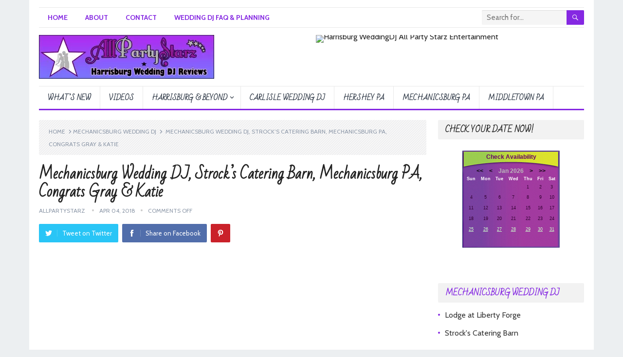

--- FILE ---
content_type: text/html; charset=UTF-8
request_url: https://harrisburgweddingdj.com/mechanicsburg-wedding-dj/mechanicsburg-wedding-dj-strocks-catering-barn-mechanicsburg-pa-congrats-gray-katie/
body_size: 15639
content:
<!DOCTYPE html><html lang="en-US" prefix="og: https://ogp.me/ns#"><head><link rel="stylesheet" href="https://fonts.googleapis.com/css?family=Cabin%3Aregular%2Citalic%2C700%7CBad+Script%3Aregular%26subset%3Dlatin%2C" /><meta charset="UTF-8"><meta name="viewport" content="width=device-width, initial-scale=1"><meta http-equiv="X-UA-Compatible" content="IE=edge"><meta name="HandheldFriendly" content="true"><link rel="profile" href="http://gmpg.org/xfn/11"><meta property="og:title" content="Mechanicsburg Wedding DJ, Strock’s Catering Barn, Mechanicsburg PA, Congrats Gray &amp; Katie"/><meta property="og:description" content="All Party Starz Entertainment in Harrisburg PA, 717-340-9515 Mechanicsburg Wedding DJ, Strock&#039;s Catering Barn, Mechanicsburg PA, Congrats Gray &amp; Katie We are DJs in Harrisburg PA. Whether you&#039;re looking for a Wedding DJ or a Party DJ in the Harrisburg&hellip;"/><meta property="og:url" content="https://harrisburgweddingdj.com/mechanicsburg-wedding-dj/mechanicsburg-wedding-dj-strocks-catering-barn-mechanicsburg-pa-congrats-gray-katie/"/><meta property="og:image:alt" content="Mechanicsburg Wedding DJ, Strock&#039;s Catering Barn, Mechanicsburg PA, Congrats Gray &amp; Katie"/><meta property="og:image" content="https://harrisburgweddingdj.com/wp-content/uploads/sites/6/2021/03/-wedding-dj-strocks-catering-barn-mechanicsburg-pa-congrats-gray-katie-Tyf1b6f0LjE.jpg"/><meta property="og:image:width" content="1280"/><meta property="og:image:height" content="720"/><meta property="og:type" content="article"/><meta property="og:article:published_time" content="2018-04-04 14:14:43"/><meta property="og:article:modified_time" content="2018-04-04 14:14:43"/><meta property="og:article:tag" content="Affordable DJ Harrisburg"/><meta property="og:article:tag" content="All"/><meta property="og:article:tag" content="Best DJ Harrisburg PA"/><meta property="og:article:tag" content="Congrats Gray &amp; Katie"/><meta property="og:article:tag" content="DJ Packages Harrisburg PA"/><meta property="og:article:tag" content="DJ Service in Harrisburg"/><meta property="og:article:tag" content="Harrisburg Wedding DJ"/><meta property="og:article:tag" content="Harrisburg Wedding DJ Prices"/><meta property="og:article:tag" content="Hire A Party DJ Harrisburg"/><meta property="og:article:tag" content="Hiring A DJ Harrisburg"/><meta property="og:article:tag" content="How Much Is A DJ Harrisburg"/><meta property="og:article:tag" content="Mechanicsburg PA"/><meta property="og:article:tag" content="Mechanicsburg Wedding DJ"/><meta property="og:article:tag" content="Party"/><meta property="og:article:tag" content="Starz"/><meta property="og:article:tag" content="Strock&#039;s Catering Barn"/><meta property="og:article:tag" content="Wedding DJ in Harrisburg PA"/><meta property="og:article:tag" content="Wedding DJ Packages Harrisburg"/><meta name="twitter:card" content="summary"><meta name="twitter:title" content="Mechanicsburg Wedding DJ, Strock’s Catering Barn, Mechanicsburg PA, Congrats Gray &amp; Katie"/><meta name="twitter:description" content="All Party Starz Entertainment in Harrisburg PA, 717-340-9515 Mechanicsburg Wedding DJ, Strock&#039;s Catering Barn, Mechanicsburg PA, Congrats Gray &amp; Katie We are DJs in Harrisburg PA. Whether you&#039;re looking for a Wedding DJ or a Party DJ in the Harrisburg&hellip;"/><meta name="twitter:image" content="https://harrisburgweddingdj.com/wp-content/uploads/sites/6/2021/03/-wedding-dj-strocks-catering-barn-mechanicsburg-pa-congrats-gray-katie-Tyf1b6f0LjE.jpg"/><meta name="twitter:image:alt" content="Mechanicsburg Wedding DJ, Strock&#039;s Catering Barn, Mechanicsburg PA, Congrats Gray &amp; Katie"/><meta name="author" content="AllPartyStarz"/><title>Mechanicsburg Wedding DJ, Strock&#039;s Catering Barn, Mechanicsburg PA, Congrats Gray &amp; Katie, Harrisburg Wedding DJ Reviews</title><meta name="description" content="All Party Starz Entertainment in Harrisburg PA, 717-340-9515 Mechanicsburg Wedding DJ, Strock&#039;s Catering Barn, Mechanicsburg PA, Congrats Gray &amp; Katie We are DJs in Harrisburg PA. Whether you&#039;re looking for a Wedding DJ or a Party DJ in the Harrisburg&hellip;"/><meta name="robots" content="follow, index, max-snippet:-1, max-video-preview:-1, max-image-preview:large"/><link rel="canonical" href="https://harrisburgweddingdj.com/mechanicsburg-wedding-dj/mechanicsburg-wedding-dj-strocks-catering-barn-mechanicsburg-pa-congrats-gray-katie/" /><meta property="og:locale" content="en_US" /><meta property="og:type" content="article" /><meta property="og:title" content="Mechanicsburg Wedding DJ, Strock&#039;s Catering Barn, Mechanicsburg PA, Congrats Gray &amp; Katie, Harrisburg Wedding DJ Reviews" /><meta property="og:description" content="All Party Starz Entertainment in Harrisburg PA, 717-340-9515 Mechanicsburg Wedding DJ, Strock&#039;s Catering Barn, Mechanicsburg PA, Congrats Gray &amp; Katie We are DJs in Harrisburg PA. Whether you&#039;re looking for a Wedding DJ or a Party DJ in the Harrisburg&hellip;" /><meta property="og:url" content="https://harrisburgweddingdj.com/mechanicsburg-wedding-dj/mechanicsburg-wedding-dj-strocks-catering-barn-mechanicsburg-pa-congrats-gray-katie/" /><meta property="og:site_name" content="Harrisburg Wedding DJ Reviews" /><meta property="article:publisher" content="https://www.facebook.com/LancasterWeddingDJ" /><meta property="article:author" content="https://www.facebook.com/eric.godfrey1" /><meta property="article:tag" content="Affordable DJ Harrisburg" /><meta property="article:tag" content="All" /><meta property="article:tag" content="Best DJ Harrisburg PA" /><meta property="article:tag" content="Congrats Gray &amp; Katie" /><meta property="article:tag" content="DJ Packages Harrisburg PA" /><meta property="article:tag" content="DJ Service in Harrisburg" /><meta property="article:tag" content="Harrisburg Wedding DJ" /><meta property="article:tag" content="Harrisburg Wedding DJ Prices" /><meta property="article:tag" content="Hire A Party DJ Harrisburg" /><meta property="article:tag" content="Hiring A DJ Harrisburg" /><meta property="article:tag" content="How Much Is A DJ Harrisburg" /><meta property="article:tag" content="Mechanicsburg PA" /><meta property="article:tag" content="Mechanicsburg Wedding DJ" /><meta property="article:tag" content="Party" /><meta property="article:tag" content="Starz" /><meta property="article:tag" content="Strock&#039;s Catering Barn" /><meta property="article:tag" content="Wedding DJ in Harrisburg PA" /><meta property="article:tag" content="Wedding DJ Packages Harrisburg" /><meta property="article:section" content="Mechanicsburg Wedding DJ" /><meta property="og:image" content="https://harrisburgweddingdj.com/wp-content/uploads/sites/6/2021/03/-wedding-dj-strocks-catering-barn-mechanicsburg-pa-congrats-gray-katie-Tyf1b6f0LjE.jpg" /><meta property="og:image:secure_url" content="https://harrisburgweddingdj.com/wp-content/uploads/sites/6/2021/03/-wedding-dj-strocks-catering-barn-mechanicsburg-pa-congrats-gray-katie-Tyf1b6f0LjE.jpg" /><meta property="og:image:width" content="1280" /><meta property="og:image:height" content="720" /><meta property="og:image:alt" content="Mechanicsburg Wedding DJ, Strock&#039;s Catering Barn, Mechanicsburg PA, Congrats Gray &amp; Katie" /><meta property="og:image:type" content="image/jpeg" /><meta name="twitter:card" content="summary_large_image" /><meta name="twitter:title" content="Mechanicsburg Wedding DJ, Strock&#039;s Catering Barn, Mechanicsburg PA, Congrats Gray &amp; Katie, Harrisburg Wedding DJ Reviews" /><meta name="twitter:description" content="All Party Starz Entertainment in Harrisburg PA, 717-340-9515 Mechanicsburg Wedding DJ, Strock&#039;s Catering Barn, Mechanicsburg PA, Congrats Gray &amp; Katie We are DJs in Harrisburg PA. Whether you&#039;re looking for a Wedding DJ or a Party DJ in the Harrisburg&hellip;" /><meta name="twitter:site" content="@allpartystarz" /><meta name="twitter:creator" content="@allpartystarz" /><meta name="twitter:image" content="https://harrisburgweddingdj.com/wp-content/uploads/sites/6/2021/03/-wedding-dj-strocks-catering-barn-mechanicsburg-pa-congrats-gray-katie-Tyf1b6f0LjE.jpg" /><meta name="twitter:label1" content="Written by" /><meta name="twitter:data1" content="AllPartyStarz" /><meta name="twitter:label2" content="Time to read" /><meta name="twitter:data2" content="4 minutes" /><link rel='dns-prefetch' href='//fonts.googleapis.com' /><link rel='dns-prefetch' href='//hb.wpmucdn.com' /><link href='https://fonts.gstatic.com' crossorigin='anonymous' rel='preconnect' /><link href='//hb.wpmucdn.com' rel='preconnect' /><link href='http://fonts.googleapis.com' rel='preconnect' /><link href='//fonts.gstatic.com' crossorigin='' rel='preconnect' /><link rel="alternate" type="application/rss+xml" title="Harrisburg Wedding DJ Reviews &raquo; Feed" href="https://harrisburgweddingdj.com/feed/" /><link rel="alternate" title="oEmbed (JSON)" type="application/json+oembed" href="https://harrisburgweddingdj.com/wp-json/oembed/1.0/embed?url=https%3A%2F%2Fharrisburgweddingdj.com%2Fmechanicsburg-wedding-dj%2Fmechanicsburg-wedding-dj-strocks-catering-barn-mechanicsburg-pa-congrats-gray-katie%2F" /><link rel="alternate" title="oEmbed (XML)" type="text/xml+oembed" href="https://harrisburgweddingdj.com/wp-json/oembed/1.0/embed?url=https%3A%2F%2Fharrisburgweddingdj.com%2Fmechanicsburg-wedding-dj%2Fmechanicsburg-wedding-dj-strocks-catering-barn-mechanicsburg-pa-congrats-gray-katie%2F&#038;format=xml" /><style id='wp-img-auto-sizes-contain-inline-css' type='text/css'>img:is([sizes=auto i],[sizes^="auto," i]){contain-intrinsic-size:3000px 1500px}</style><style id='wp-block-library-inline-css' type='text/css'>:root{--wp-block-synced-color:#7a00df;--wp-block-synced-color--rgb:122,0,223;--wp-bound-block-color:var(--wp-block-synced-color);--wp-editor-canvas-background:#ddd;--wp-admin-theme-color:#007cba;--wp-admin-theme-color--rgb:0,124,186;--wp-admin-theme-color-darker-10:#006ba1;--wp-admin-theme-color-darker-10--rgb:0,107,160.5;--wp-admin-theme-color-darker-20:#005a87;--wp-admin-theme-color-darker-20--rgb:0,90,135;--wp-admin-border-width-focus:2px}@media (min-resolution:192dpi){:root{--wp-admin-border-width-focus:1.5px}}.wp-element-button{cursor:pointer}:root .has-very-light-gray-background-color{background-color:#eee}:root .has-very-dark-gray-background-color{background-color:#313131}:root .has-very-light-gray-color{color:#eee}:root .has-very-dark-gray-color{color:#313131}:root .has-vivid-green-cyan-to-vivid-cyan-blue-gradient-background{background:linear-gradient(135deg,#00d084,#0693e3)}:root .has-purple-crush-gradient-background{background:linear-gradient(135deg,#34e2e4,#4721fb 50%,#ab1dfe)}:root .has-hazy-dawn-gradient-background{background:linear-gradient(135deg,#faaca8,#dad0ec)}:root .has-subdued-olive-gradient-background{background:linear-gradient(135deg,#fafae1,#67a671)}:root .has-atomic-cream-gradient-background{background:linear-gradient(135deg,#fdd79a,#004a59)}:root .has-nightshade-gradient-background{background:linear-gradient(135deg,#330968,#31cdcf)}:root .has-midnight-gradient-background{background:linear-gradient(135deg,#020381,#2874fc)}:root{--wp--preset--font-size--normal:16px;--wp--preset--font-size--huge:42px}.has-regular-font-size{font-size:1em}.has-larger-font-size{font-size:2.625em}.has-normal-font-size{font-size:var(--wp--preset--font-size--normal)}.has-huge-font-size{font-size:var(--wp--preset--font-size--huge)}.has-text-align-center{text-align:center}.has-text-align-left{text-align:left}.has-text-align-right{text-align:right}.has-fit-text{white-space:nowrap!important}#end-resizable-editor-section{display:none}.aligncenter{clear:both}.items-justified-left{justify-content:flex-start}.items-justified-center{justify-content:center}.items-justified-right{justify-content:flex-end}.items-justified-space-between{justify-content:space-between}.screen-reader-text{border:0;clip-path:inset(50%);height:1px;margin:-1px;overflow:hidden;padding:0;position:absolute;width:1px;word-wrap:normal!important}.screen-reader-text:focus{background-color:#ddd;clip-path:none;color:#444;display:block;font-size:1em;height:auto;left:5px;line-height:normal;padding:15px 23px 14px;text-decoration:none;top:5px;width:auto;z-index:100000}html :where(.has-border-color){border-style:solid}html :where([style*=border-top-color]){border-top-style:solid}html :where([style*=border-right-color]){border-right-style:solid}html :where([style*=border-bottom-color]){border-bottom-style:solid}html :where([style*=border-left-color]){border-left-style:solid}html :where([style*=border-width]){border-style:solid}html :where([style*=border-top-width]){border-top-style:solid}html :where([style*=border-right-width]){border-right-style:solid}html :where([style*=border-bottom-width]){border-bottom-style:solid}html :where([style*=border-left-width]){border-left-style:solid}html :where(img[class*=wp-image-]){height:auto;max-width:100%}:where(figure){margin:0 0 1em}html :where(.is-position-sticky){--wp-admin--admin-bar--position-offset:var(--wp-admin--admin-bar--height,0px)}@media screen and (max-width:600px){html:where(.is-position-sticky){--wp-admin--admin-bar--position-offset:0px}}</style><style id='wp-block-paragraph-inline-css' type='text/css'>.is-small-text{font-size:.875em}.is-regular-text{font-size:1em}.is-large-text{font-size:2.25em}.is-larger-text{font-size:3em}.has-drop-cap:not(:focus):first-letter {float:left;font-size:8.4em;font-style:normal;font-weight:100;line-height:.68;margin:.05em .1em 0 0;text-transform:uppercase}body.rtl .has-drop-cap:not(:focus):first-letter {float:none;margin-left:.1em}p.has-drop-cap.has-background{overflow:hidden}:root :where(p.has-background){padding:1.25em 2.375em}:where(p.has-text-color:not(.has-link-color)) a{color:inherit}p.has-text-align-left[style*="writing-mode:vertical-lr"],p.has-text-align-right[style*="writing-mode:vertical-rl"]{rotate:180deg}</style><style id='global-styles-inline-css' type='text/css'>:root{--wp--preset--aspect-ratio--square:1;--wp--preset--aspect-ratio--4-3:4/3;--wp--preset--aspect-ratio--3-4:3/4;--wp--preset--aspect-ratio--3-2:3/2;--wp--preset--aspect-ratio--2-3:2/3;--wp--preset--aspect-ratio--16-9:16/9;--wp--preset--aspect-ratio--9-16:9/16;--wp--preset--color--black:#000;--wp--preset--color--cyan-bluish-gray:#abb8c3;--wp--preset--color--white:#fff;--wp--preset--color--pale-pink:#f78da7;--wp--preset--color--vivid-red:#cf2e2e;--wp--preset--color--luminous-vivid-orange:#ff6900;--wp--preset--color--luminous-vivid-amber:#fcb900;--wp--preset--color--light-green-cyan:#7bdcb5;--wp--preset--color--vivid-green-cyan:#00d084;--wp--preset--color--pale-cyan-blue:#8ed1fc;--wp--preset--color--vivid-cyan-blue:#0693e3;--wp--preset--color--vivid-purple:#9b51e0;--wp--preset--gradient--vivid-cyan-blue-to-vivid-purple:linear-gradient(135deg,rgb(6,147,227) 0%,rgb(155,81,224) 100%);--wp--preset--gradient--light-green-cyan-to-vivid-green-cyan:linear-gradient(135deg,rgb(122,220,180) 0%,rgb(0,208,130) 100%);--wp--preset--gradient--luminous-vivid-amber-to-luminous-vivid-orange:linear-gradient(135deg,rgb(252,185,0) 0%,rgb(255,105,0) 100%);--wp--preset--gradient--luminous-vivid-orange-to-vivid-red:linear-gradient(135deg,rgb(255,105,0) 0%,rgb(207,46,46) 100%);--wp--preset--gradient--very-light-gray-to-cyan-bluish-gray:linear-gradient(135deg,rgb(238,238,238) 0%,rgb(169,184,195) 100%);--wp--preset--gradient--cool-to-warm-spectrum:linear-gradient(135deg,rgb(74,234,220) 0%,rgb(151,120,209) 20%,rgb(207,42,186) 40%,rgb(238,44,130) 60%,rgb(251,105,98) 80%,rgb(254,248,76) 100%);--wp--preset--gradient--blush-light-purple:linear-gradient(135deg,rgb(255,206,236) 0%,rgb(152,150,240) 100%);--wp--preset--gradient--blush-bordeaux:linear-gradient(135deg,rgb(254,205,165) 0%,rgb(254,45,45) 50%,rgb(107,0,62) 100%);--wp--preset--gradient--luminous-dusk:linear-gradient(135deg,rgb(255,203,112) 0%,rgb(199,81,192) 50%,rgb(65,88,208) 100%);--wp--preset--gradient--pale-ocean:linear-gradient(135deg,rgb(255,245,203) 0%,rgb(182,227,212) 50%,rgb(51,167,181) 100%);--wp--preset--gradient--electric-grass:linear-gradient(135deg,rgb(202,248,128) 0%,rgb(113,206,126) 100%);--wp--preset--gradient--midnight:linear-gradient(135deg,rgb(2,3,129) 0%,rgb(40,116,252) 100%);--wp--preset--font-size--small:13px;--wp--preset--font-size--medium:20px;--wp--preset--font-size--large:36px;--wp--preset--font-size--x-large:42px;--wp--preset--spacing--20:0.44rem;--wp--preset--spacing--30:0.67rem;--wp--preset--spacing--40:1rem;--wp--preset--spacing--50:1.5rem;--wp--preset--spacing--60:2.25rem;--wp--preset--spacing--70:3.38rem;--wp--preset--spacing--80:5.06rem;--wp--preset--shadow--natural:6px 6px 9px rgba(0, 0, 0, 0.2);--wp--preset--shadow--deep:12px 12px 50px rgba(0, 0, 0, 0.4);--wp--preset--shadow--sharp:6px 6px 0px rgba(0, 0, 0, 0.2);--wp--preset--shadow--outlined:6px 6px 0px -3px rgb(255, 255, 255), 6px 6px rgb(0, 0, 0);--wp--preset--shadow--crisp:6px 6px 0px rgb(0,0,0)}:where(.is-layout-flex){gap:0.5em}:where(.is-layout-grid){gap:0.5em}body .is-layout-flex{display:flex}.is-layout-flex{flex-wrap:wrap;align-items:center}.is-layout-flex>:is(*,div){margin:0}body .is-layout-grid{display:grid}.is-layout-grid>:is(*,div){margin:0}:where(.wp-block-columns.is-layout-flex){gap:2em}:where(.wp-block-columns.is-layout-grid){gap:2em}:where(.wp-block-post-template.is-layout-flex){gap:1.25em}:where(.wp-block-post-template.is-layout-grid){gap:1.25em}.has-black-color{color:var(--wp--preset--color--black) !important}.has-cyan-bluish-gray-color{color:var(--wp--preset--color--cyan-bluish-gray) !important}.has-white-color{color:var(--wp--preset--color--white) !important}.has-pale-pink-color{color:var(--wp--preset--color--pale-pink) !important}.has-vivid-red-color{color:var(--wp--preset--color--vivid-red) !important}.has-luminous-vivid-orange-color{color:var(--wp--preset--color--luminous-vivid-orange) !important}.has-luminous-vivid-amber-color{color:var(--wp--preset--color--luminous-vivid-amber) !important}.has-light-green-cyan-color{color:var(--wp--preset--color--light-green-cyan) !important}.has-vivid-green-cyan-color{color:var(--wp--preset--color--vivid-green-cyan) !important}.has-pale-cyan-blue-color{color:var(--wp--preset--color--pale-cyan-blue) !important}.has-vivid-cyan-blue-color{color:var(--wp--preset--color--vivid-cyan-blue) !important}.has-vivid-purple-color{color:var(--wp--preset--color--vivid-purple) !important}.has-black-background-color{background-color:var(--wp--preset--color--black) !important}.has-cyan-bluish-gray-background-color{background-color:var(--wp--preset--color--cyan-bluish-gray) !important}.has-white-background-color{background-color:var(--wp--preset--color--white) !important}.has-pale-pink-background-color{background-color:var(--wp--preset--color--pale-pink) !important}.has-vivid-red-background-color{background-color:var(--wp--preset--color--vivid-red) !important}.has-luminous-vivid-orange-background-color{background-color:var(--wp--preset--color--luminous-vivid-orange) !important}.has-luminous-vivid-amber-background-color{background-color:var(--wp--preset--color--luminous-vivid-amber) !important}.has-light-green-cyan-background-color{background-color:var(--wp--preset--color--light-green-cyan) !important}.has-vivid-green-cyan-background-color{background-color:var(--wp--preset--color--vivid-green-cyan) !important}.has-pale-cyan-blue-background-color{background-color:var(--wp--preset--color--pale-cyan-blue) !important}.has-vivid-cyan-blue-background-color{background-color:var(--wp--preset--color--vivid-cyan-blue) !important}.has-vivid-purple-background-color{background-color:var(--wp--preset--color--vivid-purple) !important}.has-black-border-color{border-color:var(--wp--preset--color--black) !important}.has-cyan-bluish-gray-border-color{border-color:var(--wp--preset--color--cyan-bluish-gray) !important}.has-white-border-color{border-color:var(--wp--preset--color--white) !important}.has-pale-pink-border-color{border-color:var(--wp--preset--color--pale-pink) !important}.has-vivid-red-border-color{border-color:var(--wp--preset--color--vivid-red) !important}.has-luminous-vivid-orange-border-color{border-color:var(--wp--preset--color--luminous-vivid-orange) !important}.has-luminous-vivid-amber-border-color{border-color:var(--wp--preset--color--luminous-vivid-amber) !important}.has-light-green-cyan-border-color{border-color:var(--wp--preset--color--light-green-cyan) !important}.has-vivid-green-cyan-border-color{border-color:var(--wp--preset--color--vivid-green-cyan) !important}.has-pale-cyan-blue-border-color{border-color:var(--wp--preset--color--pale-cyan-blue) !important}.has-vivid-cyan-blue-border-color{border-color:var(--wp--preset--color--vivid-cyan-blue) !important}.has-vivid-purple-border-color{border-color:var(--wp--preset--color--vivid-purple) !important}.has-vivid-cyan-blue-to-vivid-purple-gradient-background{background:var(--wp--preset--gradient--vivid-cyan-blue-to-vivid-purple) !important}.has-light-green-cyan-to-vivid-green-cyan-gradient-background{background:var(--wp--preset--gradient--light-green-cyan-to-vivid-green-cyan) !important}.has-luminous-vivid-amber-to-luminous-vivid-orange-gradient-background{background:var(--wp--preset--gradient--luminous-vivid-amber-to-luminous-vivid-orange) !important}.has-luminous-vivid-orange-to-vivid-red-gradient-background{background:var(--wp--preset--gradient--luminous-vivid-orange-to-vivid-red) !important}.has-very-light-gray-to-cyan-bluish-gray-gradient-background{background:var(--wp--preset--gradient--very-light-gray-to-cyan-bluish-gray) !important}.has-cool-to-warm-spectrum-gradient-background{background:var(--wp--preset--gradient--cool-to-warm-spectrum) !important}.has-blush-light-purple-gradient-background{background:var(--wp--preset--gradient--blush-light-purple) !important}.has-blush-bordeaux-gradient-background{background:var(--wp--preset--gradient--blush-bordeaux) !important}.has-luminous-dusk-gradient-background{background:var(--wp--preset--gradient--luminous-dusk) !important}.has-pale-ocean-gradient-background{background:var(--wp--preset--gradient--pale-ocean) !important}.has-electric-grass-gradient-background{background:var(--wp--preset--gradient--electric-grass) !important}.has-midnight-gradient-background{background:var(--wp--preset--gradient--midnight) !important}.has-small-font-size{font-size:var(--wp--preset--font-size--small) !important}.has-medium-font-size{font-size:var(--wp--preset--font-size--medium) !important}.has-large-font-size{font-size:var(--wp--preset--font-size--large) !important}.has-x-large-font-size{font-size:var(--wp--preset--font-size--x-large) !important}</style><style id='classic-theme-styles-inline-css' type='text/css'>.wp-block-button__link{color:#fff;background-color:#32373c;border-radius:9999px;box-shadow:none;text-decoration:none;padding:calc(.667em + 2px) calc(1.333em+2px);font-size:1.125em}.wp-block-file__button{background:#32373c;color:#fff;text-decoration:none}</style><link rel='stylesheet' id='standard_pro-style-css' href='https://hb.wpmucdn.com/lancasterweddingdj.com/2aa2b47d-a050-4055-bdd9-0dc02275f15b.css' type='text/css' media='all' /><link rel="stylesheet" type="text/css" href="//harrisburgweddingdj.com/wp-content/uploads/vipercache/6/minified/aaa842c3e6d693d1b7d728017eb8bc96/1693429710index.css" media="all"/><link rel='stylesheet' id='wphb-1-css' href='https://hb.wpmucdn.com/lancasterweddingdj.com/d0f0de0c-7729-4b6b-a439-cb7ac64bc3d4.css' type='text/css' media='all' /> <script type="text/javascript" defer src="https://hb.wpmucdn.com/lancasterweddingdj.com/1a64ac79-362e-4374-b152-4cd73a94a0d3.js" id="wphb-2-js"></script> <link rel="https://api.w.org/" href="https://harrisburgweddingdj.com/wp-json/" /><link rel="alternate" title="JSON" type="application/json" href="https://harrisburgweddingdj.com/wp-json/wp/v2/posts/631" /><link rel='shortlink' href='https://harrisburgweddingdj.com/?p=631' /> <script type="application/ld+json">{"@context":"http://schema.org","@type":"VideoObject","name":"Mechanicsburg Wedding DJ, Strock&#8217;s Catering Barn, Mechanicsburg PA, Congrats Gray &#038; Katie","description":"All Party Starz Entertainment in Harrisburg PA, 717-340-9515 Mechanicsburg Wedding DJ, Strock's Catering Barn, Mechanicsburg PA, Congrats Gray & Katie We are DJs in Harrisburg PA. Whether you're looking for a Wedding DJ or a Party DJ in the Harrisburg&hellip;","thumbnailUrl":"https:\/\/harrisburgweddingdj.com\/wp-content\/uploads\/sites\/6\/2021\/03\/-wedding-dj-strocks-catering-barn-mechanicsburg-pa-congrats-gray-katie-Tyf1b6f0LjE.jpg","uploadDate":"2021-02-13","url":"https:\/\/harrisburgweddingdj.com\/mechanicsburg-wedding-dj\/mechanicsburg-wedding-dj-strocks-catering-barn-mechanicsburg-pa-congrats-gray-katie\/","embedUrl":"https:\/\/www.youtube.com\/embed\/Tyf1b6f0LjE?feature=oembed&autoplay=0&showinfo=0&rel=1&autohide=1&controls=1&fs=1&theme=&hl=en-us","creator":{"@type":"Person","name":"Harrisburg Wedding DJ All Party Starz"}}</script> <script>document.documentElement.className=document.documentElement.className.replace('no-js','js');</script> <style>.no-js img.lazyload{display:none}figure.wp-block-image img.lazyloading{min-width:150px}.lazyload,.lazyloading{opacity:0}.lazyloaded{opacity:1;transition:opacity 400ms;transition-delay:0ms}</style><style type="text/css" id="custom-background-css">body.custom-background{background-image:url("https://lancasterweddingdj.com/harrisburgdj/wp-content/uploads/sites/6/2021/03/bg1-1024x683-1.jpg");background-position:left top;background-size:cover;background-repeat:no-repeat;background-attachment:fixed}</style><style type="text/css" id="demo-custom-css">.primary{color:#8528e2;font-family:"Cabin","Helvetica Neue",sans-serif}.secondary{font-family:"Bad Script","Helvetica Neue",sans-serif}</style><style type="text/css" id="wp-custom-css">.content-grid .entry-summary{display:inline}</style><style type="text/css" media="all">body,input,input[type="text"],input[type="email"],input[type="url"],input[type="search"],input[type="password"],textarea,table,.sidebar .widget_ad .widget-title,.site-footer .widget_ad .widget-title{font-family:"Cabin","Helvetica Neue",Helvetica,Arial,sans-serif}#secondary-menu li a,.footer-nav li a,.pagination .page-numbers,button,.btn,input[type="submit"],input[type="reset"],input[type="button"],.comment-form label,label,h1,h2,h3,h4,h5,h6{font-family:"Bad Script","Helvetica Neue",Helvetica,Arial,sans-serif}a:hover,.site-header .search-icon:hover span,#primary-menu li a:link,#primary-menu li a:visited,#primary-menu li.sfHover li a,#secondary-menu li.sfHover li a,.sf-menu li li a:hover,.sf-menu li.sfHover a,.sf-menu li.current-menu-item a,.sf-menu li.current-menu-item a:hover,.breadcrumbs .breadcrumbs-nav a:hover,.read-more a,.read-more a:visited,.entry-title a:hover,article.hentry .edit-link a,.author-box a,.page-content a,.entry-content a,.comment-author a,.comment-content a,.comment-reply-title small a:hover,.sidebar .widget a,.sidebar .widget ul li a:hover,#site-bottom a:hover,.author-box a:hover,.page-content a:hover,.entry-content a:hover,.widget_tag_cloud .tagcloud a:hover:before,.entry-tags .tag-links a:hover:before,.content-loop .entry-title a:hover,.content-list .entry-title a:hover,.content-grid .entry-title a:hover,article.hentry .edit-link a:hover,.site-footer .widget ul li a:hover,.comment-content a:hover,.pagination .page-numbers.current,.entry-tags .tag-links a:hover{color:#8528e2}#primary-menu li li a:hover,#secondary-menu li li a:hover,#primary-menu li li.current-menu-item a:hover,#secondary-menu li li.current-menu-item a:hover,.widget_tag_cloud .tagcloud a:hover{color:#8528e2 !important}.sf-menu li a:hover,.sf-menu li.sfHover a,.sf-menu li.current-menu-item a,.sf-menu li.current-menu-item a:hover,button,.btn,input[type="submit"],input[type="reset"],input[type="button"],.entry-category a,#back-top a:hover span,.bx-wrapper .bx-pager.bx-default-pager a:hover,.bx-wrapper .bx-pager.bx-default-pager a.active,.bx-wrapper .bx-pager.bx-default-pager a:focus,.sidebar .widget ul li:before,.widget_newsletter input[type="submit"],.widget_newsletter input[type="button"],.widget_newsletter button,.pagination .next{background-color:#8528e2}.pagination .next:after{border-left-color:#8528e2}#secondary-bar{border-bottom-color:#8528e2}.header-search,.sf-menu li a:before{border-color:#8528e2}</style></head><body class="wp-singular post-template-default single single-post postid-631 single-format-standard custom-background wp-theme-standard-pro video-placement-above"><div id="page" class="site"><header id="masthead" class="site-header clear"><div id="primary-bar" class="container"><nav id="primary-nav" class="primary-navigation"><div class="menu-top-menu-container"><ul id="primary-menu" class="sf-menu"><li id="menu-item-12" class="menu-item menu-item-type-custom menu-item-object-custom menu-item-12"><a href="https://lancasterweddingdj.com/harrisburgdj/">Home</a></li><li id="menu-item-37" class="menu-item menu-item-type-post_type menu-item-object-page menu-item-37"><a href="https://harrisburgweddingdj.com/about/">About</a></li><li id="menu-item-847" class="menu-item menu-item-type-post_type menu-item-object-page menu-item-847"><a href="https://harrisburgweddingdj.com/contact/">Contact</a></li><li id="menu-item-532" class="menu-item menu-item-type-taxonomy menu-item-object-category menu-item-532"><a href="https://harrisburgweddingdj.com/wedding-planning-wedding-dj-questions-and-answers/">Wedding DJ FAQ &#038; Planning</a></li></ul></div></nav><div class="header-search"><form id="searchform" method="get" action="https://harrisburgweddingdj.com/"><input type="search" name="s" class="search-input" placeholder="Search for..." autocomplete="off"><button type="submit" class="search-submit"><span class="genericon genericon-search"></span></button></form></div></div><div class="site-start container"><div class="site-branding"><div id="logo"><span class="helper"></span><a href="https://harrisburgweddingdj.com/" rel="home"><img src="https://harrisburgweddingdj.com/wp-content/uploads/sites/6/2021/03/All-Party-Starz-Harrisburg-Wedding-DJ-Reviews-90-px.jpg" style="--smush-placeholder-width: 360px; --smush-placeholder-aspect-ratio: 360/90;" alt="" class="lazyload" width="360" height="90"><noscript><img src="https://harrisburgweddingdj.com/wp-content/uploads/sites/6/2021/03/All-Party-Starz-Harrisburg-Wedding-DJ-Reviews-90-px.jpg" alt="" width="360" height="90"></noscript></a></div></div><div id="happythemes-ad-17" class="header-ad widget_ad ad-widget"><h3 class="widget-title">Check Out All Party Starz for YOUR EVENT!</h3><div class="adwidget"><a href="https://allpartystarz.com" target="_blank"><img data-src="https://lancasterweddingdj.com/harrisburgdj/wp-content/uploads/sites/6/2021/03/All-Party-Starz-Awards-Banner-2021-728x90-2.png" alt="Harrisburg WeddingDJ All Party Starz Entertainment" width="728" height="90" src="[data-uri]" class="lazyload" style="--smush-placeholder-width: 728px; --smush-placeholder-aspect-ratio: 728/90;"><noscript><img src="https://lancasterweddingdj.com/harrisburgdj/wp-content/uploads/sites/6/2021/03/All-Party-Starz-Awards-Banner-2021-728x90-2.png" alt="Harrisburg WeddingDJ All Party Starz Entertainment" width="728" height="90"></noscript></a></div></div></div><div id="secondary-bar" class="container"><nav id="secondary-nav" class="secondary-navigation"><div class="menu-main-menu-container"><ul id="secondary-menu" class="sf-menu"><li id="menu-item-258" class="menu-item menu-item-type-taxonomy menu-item-object-category menu-item-258"><a href="https://harrisburgweddingdj.com/whats-new/">What&#8217;s New</a></li><li id="menu-item-257" class="menu-item menu-item-type-taxonomy menu-item-object-category current-post-ancestor current-menu-parent current-post-parent menu-item-257"><a href="https://harrisburgweddingdj.com/videos/">Videos</a></li><li id="menu-item-788" class="menu-item menu-item-type-taxonomy menu-item-object-category menu-item-has-children menu-item-788"><a href="https://harrisburgweddingdj.com/harrisburg-wedding-dj/">Harrisburg &#038; Beyond</a><ul class="sub-menu"><li id="menu-item-789" class="menu-item menu-item-type-taxonomy menu-item-object-category menu-item-789"><a href="https://harrisburgweddingdj.com/harrisburg-wedding-dj/annville-wedding-dj/">Annville PA</a></li><li id="menu-item-790" class="menu-item menu-item-type-taxonomy menu-item-object-category menu-item-790"><a href="https://harrisburgweddingdj.com/harrisburg-wedding-dj/bedford-wedding-dj/">Bedford PA</a></li><li id="menu-item-791" class="menu-item menu-item-type-taxonomy menu-item-object-category menu-item-791"><a href="https://harrisburgweddingdj.com/harrisburg-wedding-dj/boiling-springs-wedding-dj/">Boiling Springs PA</a></li><li id="menu-item-792" class="menu-item menu-item-type-taxonomy menu-item-object-category menu-item-792"><a href="https://harrisburgweddingdj.com/harrisburg-wedding-dj/danville-wedding-dj/">Danville PA</a></li><li id="menu-item-793" class="menu-item menu-item-type-taxonomy menu-item-object-category menu-item-793"><a href="https://harrisburgweddingdj.com/harrisburg-wedding-dj/grantville-wedding-dj/">Grantville PA</a></li><li id="menu-item-794" class="menu-item menu-item-type-taxonomy menu-item-object-category menu-item-794"><a href="https://harrisburgweddingdj.com/harrisburg-wedding-dj/lewisburg-wedding-dj/">Lewisburg PA</a></li><li id="menu-item-795" class="menu-item menu-item-type-taxonomy menu-item-object-category menu-item-795"><a href="https://harrisburgweddingdj.com/harrisburg-wedding-dj/linglestown-wedding-dj/">Linglestown PA</a></li><li id="menu-item-796" class="menu-item menu-item-type-taxonomy menu-item-object-category menu-item-796"><a href="https://harrisburgweddingdj.com/harrisburg-wedding-dj/mifflinburg-wedding-dj/">Mifflinburg PA</a></li><li id="menu-item-797" class="menu-item menu-item-type-taxonomy menu-item-object-category menu-item-797"><a href="https://harrisburgweddingdj.com/harrisburg-wedding-dj/myerstown-wedding-dj/">Myerstown PA</a></li><li id="menu-item-798" class="menu-item menu-item-type-taxonomy menu-item-object-category menu-item-798"><a href="https://harrisburgweddingdj.com/harrisburg-wedding-dj/palmyra-wedding-dj/">Palmyra PA</a></li><li id="menu-item-799" class="menu-item menu-item-type-taxonomy menu-item-object-category menu-item-799"><a href="https://harrisburgweddingdj.com/harrisburg-wedding-dj/selinsgrove-wedding-dj/">Selinsgrove PA</a></li></ul></li><li id="menu-item-787" class="menu-item menu-item-type-taxonomy menu-item-object-category menu-item-787"><a href="https://harrisburgweddingdj.com/carlisle-wedding-dj/">Carlisle Wedding DJ</a></li><li id="menu-item-800" class="menu-item menu-item-type-taxonomy menu-item-object-category menu-item-800"><a href="https://harrisburgweddingdj.com/hershey-wedding-dj/">Hershey PA</a></li><li id="menu-item-801" class="menu-item menu-item-type-taxonomy menu-item-object-category current-post-ancestor current-menu-parent current-post-parent menu-item-801"><a href="https://harrisburgweddingdj.com/mechanicsburg-wedding-dj/">Mechanicsburg PA</a></li><li id="menu-item-802" class="menu-item menu-item-type-taxonomy menu-item-object-category menu-item-802"><a href="https://harrisburgweddingdj.com/middletown-wedding-dj/">Middletown PA</a></li></ul></div></nav></div><span class="mobile-menu-icon"><span class="menu-icon-open">Menu</span><span class="menu-icon-close"><span class="genericon genericon-close"></span></span></span><span class="search-icon"><span class="genericon genericon-search"></span><span class="genericon genericon-close"></span></span><div class="mobile-search"><form id="searchform" method="get" action="https://harrisburgweddingdj.com/"><input type="search" name="s" class="search-input" placeholder="Search for..." autocomplete="off"><button type="submit" class="search-submit"><span class="genericon genericon-search"></span></button></form></div><div class="mobile-menu clear"><div class="container"><div class="menu-left"><h3>Pages</h3><div class="menu-top-menu-container"><ul id="primary-mobile-menu" class=""><li class="menu-item menu-item-type-custom menu-item-object-custom menu-item-12"><a href="https://lancasterweddingdj.com/harrisburgdj/">Home</a></li><li class="menu-item menu-item-type-post_type menu-item-object-page menu-item-37"><a href="https://harrisburgweddingdj.com/about/">About</a></li><li class="menu-item menu-item-type-post_type menu-item-object-page menu-item-847"><a href="https://harrisburgweddingdj.com/contact/">Contact</a></li><li class="menu-item menu-item-type-taxonomy menu-item-object-category menu-item-532"><a href="https://harrisburgweddingdj.com/wedding-planning-wedding-dj-questions-and-answers/">Wedding DJ FAQ &#038; Planning</a></li></ul></div></div><div class="menu-right"><h3>Categories</h3><div class="menu-main-menu-container"><ul id="secondary-mobile-menu" class=""><li class="menu-item menu-item-type-taxonomy menu-item-object-category menu-item-258"><a href="https://harrisburgweddingdj.com/whats-new/">What&#8217;s New</a></li><li class="menu-item menu-item-type-taxonomy menu-item-object-category current-post-ancestor current-menu-parent current-post-parent menu-item-257"><a href="https://harrisburgweddingdj.com/videos/">Videos</a></li><li class="menu-item menu-item-type-taxonomy menu-item-object-category menu-item-788"><a href="https://harrisburgweddingdj.com/harrisburg-wedding-dj/">Harrisburg &#038; Beyond</a></li><li class="menu-item menu-item-type-taxonomy menu-item-object-category menu-item-787"><a href="https://harrisburgweddingdj.com/carlisle-wedding-dj/">Carlisle Wedding DJ</a></li><li class="menu-item menu-item-type-taxonomy menu-item-object-category menu-item-800"><a href="https://harrisburgweddingdj.com/hershey-wedding-dj/">Hershey PA</a></li><li class="menu-item menu-item-type-taxonomy menu-item-object-category current-post-ancestor current-menu-parent current-post-parent menu-item-801"><a href="https://harrisburgweddingdj.com/mechanicsburg-wedding-dj/">Mechanicsburg PA</a></li><li class="menu-item menu-item-type-taxonomy menu-item-object-category menu-item-802"><a href="https://harrisburgweddingdj.com/middletown-wedding-dj/">Middletown PA</a></li></ul></div></div></div></div></header><div id="content" class="site-content container clear"><div id="primary" class="content-area"><main id="main" class="site-main" ><article id="post-631" class="post-631 post type-post status-publish format-standard has-post-thumbnail hentry category-mechanicsburg-wedding-dj category-strocks-catering-barn category-videos tag-affordable-dj-harrisburg tag-all tag-best-dj-harrisburg-pa tag-congrats-gray-katie tag-dj-packages-harrisburg-pa tag-dj-service-in-harrisburg tag-harrisburg-wedding-dj tag-harrisburg-wedding-dj-prices tag-hire-a-party-dj-harrisburg tag-hiring-a-dj-harrisburg tag-how-much-is-a-dj-harrisburg tag-mechanicsburg-pa tag-mechanicsburg-wedding-dj tag-party tag-starz tag-strocks-catering-barn tag-wedding-dj-in-harrisburg-pa tag-wedding-dj-packages-harrisburg"><div class="breadcrumbs"><span class="breadcrumbs-nav"><a href="https://harrisburgweddingdj.com">Home</a><span class="post-category"><a href="https://harrisburgweddingdj.com/mechanicsburg-wedding-dj/" title="View all posts in Mechanicsburg Wedding DJ" >Mechanicsburg Wedding DJ</a> </span><span class="post-title">Mechanicsburg Wedding DJ, Strock&#8217;s Catering Barn, Mechanicsburg PA, Congrats Gray &#038; Katie</span></span></div><header class="entry-header"><h1 class="entry-title">Mechanicsburg Wedding DJ, Strock&#8217;s Catering Barn, Mechanicsburg PA, Congrats Gray &#038; Katie</h1><div class="entry-meta"><span class="entry-author"><a href="https://harrisburgweddingdj.com/author/allpartystarz/" title="Posts by AllPartyStarz" rel="author">AllPartyStarz</a></span> <span class="entry-date">Apr 04, 2018</span><span class="entry-comment"><span class="comments-link">comments off</span></span></div><span class="entry-share clear"> <a class="twitter social-twitter" href="https://twitter.com/intent/tweet?text=Mechanicsburg+Wedding+DJ%2C+Strock%26%238217%3Bs+Catering+Barn%2C+Mechanicsburg+PA%2C+Congrats+Gray+%26%23038%3B+Katie&amp;url=https%3A%2F%2Fharrisburgweddingdj.com%2Fmechanicsburg-wedding-dj%2Fmechanicsburg-wedding-dj-strocks-catering-barn-mechanicsburg-pa-congrats-gray-katie%2F" target="_blank"><img src="https://harrisburgweddingdj.com/wp-content/themes/standard-pro/assets/img/icon-twitter-white.png" alt="Twitter" class="lazyload" width="32" height="32"><noscript><img src="https://harrisburgweddingdj.com/wp-content/themes/standard-pro/assets/img/icon-twitter-white.png" alt="Twitter" class="lazyload" width="32" height="32"><noscript><img src="https://harrisburgweddingdj.com/wp-content/themes/standard-pro/assets/img/icon-twitter-white.png" alt="Twitter" width="32" height="32"></noscript></noscript><span>Tweet on Twitter</span></a><a class="facebook social-facebook" href="https://www.facebook.com/sharer/sharer.php?u=https%3A%2F%2Fharrisburgweddingdj.com%2Fmechanicsburg-wedding-dj%2Fmechanicsburg-wedding-dj-strocks-catering-barn-mechanicsburg-pa-congrats-gray-katie%2F" target="_blank"><img src="https://harrisburgweddingdj.com/wp-content/themes/standard-pro/assets/img/icon-facebook-white.png" alt="Facebook" class="lazyload" width="32" height="32"><noscript><img src="https://harrisburgweddingdj.com/wp-content/themes/standard-pro/assets/img/icon-facebook-white.png" alt="Facebook" class="lazyload" width="32" height="32"><noscript><img src="https://harrisburgweddingdj.com/wp-content/themes/standard-pro/assets/img/icon-facebook-white.png" alt="Facebook" width="32" height="32"></noscript></noscript><span>Share on Facebook</span></a><a class="pinterest social-pinterest" href="https://pinterest.com/pin/create/button/?url=https%3A%2F%2Fharrisburgweddingdj.com%2Fmechanicsburg-wedding-dj%2Fmechanicsburg-wedding-dj-strocks-catering-barn-mechanicsburg-pa-congrats-gray-katie%2F&amp;media=https%3A%2F%2Fharrisburgweddingdj.com%2Fwp-content%2Fuploads%2Fsites%2F6%2F2021%2F03%2F-wedding-dj-strocks-catering-barn-mechanicsburg-pa-congrats-gray-katie-Tyf1b6f0LjE.jpg" target="_blank"><img src="https://harrisburgweddingdj.com/wp-content/themes/standard-pro/assets/img/icon-pinterest-white.png" alt="Pinterest" class="lazyload" width="32" height="32"><noscript><img src="https://harrisburgweddingdj.com/wp-content/themes/standard-pro/assets/img/icon-pinterest-white.png" alt="Pinterest" class="lazyload" width="32" height="32"><noscript><img src="https://harrisburgweddingdj.com/wp-content/themes/standard-pro/assets/img/icon-pinterest-white.png" alt="Pinterest" width="32" height="32"></noscript></noscript><span>Pinterest</span></a></span></header><div class="entry-content"><p><iframe title="Mechanicsburg Wedding DJ, Strock&#039;s Catering Barn, Mechanicsburg PA, Congrats Gray &amp; Katie" width="760" height="428" data-src="https://www.youtube.com/embed/Tyf1b6f0LjE?feature=oembed&#038;autoplay=0&#038;showinfo=0&#038;rel=1&#038;autohide=1&#038;controls=1&#038;fs=1&#038;theme=&#038;hl=en-us" frameborder="0" allow="accelerometer; autoplay; clipboard-write; encrypted-media; gyroscope; picture-in-picture" allowfullscreen src="[data-uri]" class="lazyload" data-load-mode="1"></iframe></p><div class='code-block code-block-2' style='margin: 8px 0; clear: both;'><center><a href="https://lancasterweddingdj.com/" style="color:purple;">Lancaster Wedding DJ Reviews | </a><a href="https://harrisburgweddingdj.com/" style="color:purple;">Harrisburg Wedding DJ Reviews | </a></a><a href="https://readingweddingdjs.com/" style="color:purple;">Reading Wedding DJ Reviews <br></a></a><a href="https://yorkpaweddingdj.com/" style="color:purple;">York PA Wedding DJ Reviews | </a></a><a href="https://downingtownweddingdj.com/" style="color:purple;">Downingtown Wedding DJ Reviews | </a></a><a href="https://AllPartyStarz.com/" style="color:purple;">All Party Starz Entertainment Site</a></center></div><p><br />All Party Starz Entertainment in Harrisburg PA, 717-340-9515<br />Mechanicsburg Wedding DJ, Strock&#8217;s Catering Barn, Mechanicsburg PA, Congrats Gray &amp; Katie<br /><br />We are DJs in Harrisburg PA. Whether you&#8217;re looking for a Wedding DJ or a Party DJ in the Harrisburg Area, we&#8217;re happy to do our very best in assisting you.<br />If you have already looked for a Wedding DJ in Harrisburg or surrounding areas, we would certainly love to be an integral part of your celebration and assist with your special day.<br />A number of people claim to be Disc Jockeys, however, our DJs are trained and additionally certified by verified experts. If you&#8217;re looking for Wedding DJ Prices, we&#8217;re going to provide complimentary meetings providing Wedding DJ Packages which are very clear as well as transparent with out concealed costs. When comparing Wedding DJ Services you should think about every one of the Wedding DJ Reviews for any DJ Company. We furnish articles and videos for How to identify a Wedding DJ so its possible to locate the best Wedding DJ for your personal event. Our mantra is simply &#8220;Your Event Done Your Way&#8221;. Although we will assist you and advise you, we are going to bear in mind that it is your celebration and certainly will pay attention to your thoughts and give you counseling predicated on decades of experience.<br />We never suggest to be the lowest priced wedding DJ in the market but we always work in order to be fair and honest and supply you the best value as an Affordable Wedding DJ.<br /><a href="https://www.youtube.com/watch?v=CWawK5h2uOk" target="_blank" rel="noopener">https://www.youtube.com/watch?v=CWawK5h2uOk</a><br /><br />Phone us to set up a complimentary consultation to discuss your event details and get your Wedding DJ prices.<br />We&#8217;ve been providing amazing event services for a very long time!   Call Eric for a complimentary planning meeting to chat about how they can help you to make your special event  the day you have dreamed of.  <br /><br />** Benefits of using All Party Starz DJ Services **<br />* Video-Photo Sharing Application with Streaming Slide Show on Big Screen and sharable online<br />* Video &amp; Photo Sharing Application connects to your tablet, smart phone or smart camera for Photobooth option at no additional charge (we can provide for a fee)<br />* Pro MC / DJ<br />* Over 30 years (Thousands of events) experience<br />* Legally obtained selection of censored song selections<br />* 24/7 Online event planning system<br />* Web-based music choices and guest passwords with regard to music requests<br />* Guaranteed Performer &#8211; the Disc Jockey you hire will be your Disc Jockey<br />* Written Contract provided<br />* Professional Grade music and lighting equipment with Backups.<br />* Whilst we have in no way used our insurance coverage, we&#8217;re Fully covered by insurance for your protection!<br />* Help with interactive mixer and fun events<br />* Final Planning meeting available to you if preferred!<br />* Great price for awesome service!<br /><br />Contact us now!<br />All Party Starz Entertainment &#8211; DJ Service<br />320 Rife St<br />Middletown PA 17057<br />717.340.9515<br /><a href="https://AllPartyStarz.com/dj-in-Harrisburg-pa/" target="_blank" rel="noopener">Harrisburg Wedding DJ</a><br /><br /><br />Look for us on these sites on the internet:<br /><a href="https://twitter.com/AllPartyStarz" target="_blank" rel="noopener">https://twitter.com/AllPartyStarz</a><br /><a href="https://goo.gl/maps/iS81U2kNaTYEWbUz8" target="_blank" rel="noopener">https://goo.gl/maps/iS81U2kNaTYEWbUz8</a> <br /><a href="https://www.instagram.com/allPartystarz/" target="_blank" rel="noopener">https://www.instagram.com/allPartystarz/</a><br /><a href="https://Lancasterweddingdj.tumblr.com/" target="_blank" rel="noopener">https://Lancasterweddingdj.tumblr.com/</a><br />Harrisburg Wedding DJ Reviews at Venues: <a href="https://pa-djs.com/Harrisburg-Wedding-DJ-Videos" target="_blank" rel="noopener">https://pa-djs.com/Harrisburg-Wedding-DJ-Videos</a><br /><br /><br />Find us on search engines under these terms:<br />Mechanicsburg Wedding DJ, Strock&#8217;s Catering Barn, Mechanicsburg PA, Congrats Gray &amp; Katie, Harrisburg Wedding DJ, Wedding DJ in Harrisburg PA, Best DJ Harrisburg PA, DJ Packages Harrisburg PA, Harrisburg DJ Packages , DJ Service in Harrisburg PA, Hire A DJ Harrisburg PA, Affordable DJ Harrisburg PA, Party DJ Harrisburg PA,Harrisburg Party DJ , Harrisburg Wedding DJ Prices, Wedding DJ Prices in Harrisburg, DJ Prices Harrisburg, DJ Near Me Harrisburg, Hire A Party DJ Harrisburg, Hire A Wedding DJ Harrisburg, DJ Company Harrisburg, How Much Is A Wedding DJ Harrisburg, How Much Is A DJ Harrisburg, DJ Reviews Harrisburg, Best Wedding DJ Harrisburg, Wedding DJ Packages Harrisburg, Affordable Wedding DJ Harrisburg, Party DJ Prices Harrisburg, Hiring A DJ Harrisburg, Wedding DJ Reviews Harrisburg, Wedding DJ Service Harrisburg, Wedding DJ Company Harrisburg, Best Party DJ Harrisburg, Best DJ Company Harrisburg, Best DJ Services Harrisburg<br /><br /></p><p><b>Wedding Lighting, a Necessary Nuance</b></p><p>One overlooked feature in creating a wedding venue worthy of true love is illumination. Lighting plays a key role in enveloping guests in just the right ambience.</p><p><b>Four Tips for Beautiful Outdoor Weddings</b></p><p>Outdoor weddings offer unique scenery that indoor venues can&#8217;t provide. However, there are certain challenges to pulling off this type of ceremony. These four tips can help you plan a lovely event in an exterior setting.</p><p><b>Wedding Entertainment Options &#8211; Choose A Reputable Magician</b></p><p>Are you planning a wedding? If you are not getting married, do you know someone who is? Weddings are not easy to manage especially because there are so many areas that need to be considered. One of these areas is entertainment. When choosing entertainment for a wedding, you should go beyond the traditional options.</p><p><b>10 Tips for Outdoor Wedding Makeup</b></p><p>Getting married outside, or attending an outdoor wedding? Avoid a makeup meltdown with our tips to make your look last through the photos, cocktail hour, hugging &amp; kissing, eating &amp; drinking, and don&#8217;t forget the dancing!</p><p><b>Importance of Wedding Florists During Wedding Day</b></p><p>Every young girl has her own dreams for her wedding day. Even in dreams, they have their own choice of blooms and their own plans of how well they need to look for that special moment. Flowers play a major role in weddings, and they make the occasion more colourful and lively. Choosing the right blooms henceforth is a necessity for weddings. Choosing the best Wedding Florist will help you to get the flowers for decoration as well as for getting the bridal bouquet. While some florists provide blooms for the interiors, others make sure that they take care of the complete interior decoration so as to give perfection to their task.</p><div class='code-block code-block-1' style='margin: 8px auto; text-align: center; display: block; clear: both;'><iframe data-src="https://www.google.com/maps/embed?pb=!1m18!1m12!1m3!1d1560633.0775044947!2d-78.43853532830089!3d40.184332450298314!2m3!1f0!2f0!3f0!3m2!1i1024!2i768!4f13.1!3m3!1m2!1s0x89c897f775a68c41%3A0xad3fd742cba4f921!2sAll%20Party%20Starz%20Entertainment%20of%20Harrisburg%20PA!5e0!3m2!1sen!2sus!4v1614897575671!5m2!1sen!2sus" width="600" height="450" style="border:0;" allowfullscreen="" src="[data-uri]" class="lazyload" data-load-mode="1"></iframe><a href="https://www.youtube.com/c/Allpartystarz/videos" style="color:blue;">Check out our entire Youtube Channel</a><br></div></div><div class="entry-tags"><span class="tag-links"> <a href="https://harrisburgweddingdj.com/tag/affordable-dj-harrisburg/" rel="tag">Affordable DJ Harrisburg</a> <a href="https://harrisburgweddingdj.com/tag/all/" rel="tag">All</a> <a href="https://harrisburgweddingdj.com/tag/best-dj-harrisburg-pa/" rel="tag">Best DJ Harrisburg PA</a> <a href="https://harrisburgweddingdj.com/tag/congrats-gray-katie/" rel="tag">Congrats Gray &amp; Katie</a> <a href="https://harrisburgweddingdj.com/tag/dj-packages-harrisburg-pa/" rel="tag">DJ Packages Harrisburg PA</a> <a href="https://harrisburgweddingdj.com/tag/dj-service-in-harrisburg/" rel="tag">DJ Service in Harrisburg</a> <a href="https://harrisburgweddingdj.com/tag/harrisburg-wedding-dj/" rel="tag">Harrisburg Wedding DJ</a> <a href="https://harrisburgweddingdj.com/tag/harrisburg-wedding-dj-prices/" rel="tag">Harrisburg Wedding DJ Prices</a> <a href="https://harrisburgweddingdj.com/tag/hire-a-party-dj-harrisburg/" rel="tag">Hire A Party DJ Harrisburg</a> <a href="https://harrisburgweddingdj.com/tag/hiring-a-dj-harrisburg/" rel="tag">Hiring A DJ Harrisburg</a> <a href="https://harrisburgweddingdj.com/tag/how-much-is-a-dj-harrisburg/" rel="tag">How Much Is A DJ Harrisburg</a> <a href="https://harrisburgweddingdj.com/tag/mechanicsburg-pa/" rel="tag">Mechanicsburg PA</a> <a href="https://harrisburgweddingdj.com/tag/mechanicsburg-wedding-dj/" rel="tag">Mechanicsburg Wedding DJ</a> <a href="https://harrisburgweddingdj.com/tag/party/" rel="tag">Party</a> <a href="https://harrisburgweddingdj.com/tag/starz/" rel="tag">Starz</a> <a href="https://harrisburgweddingdj.com/tag/strocks-catering-barn/" rel="tag">Strock&#039;s Catering Barn</a> <a href="https://harrisburgweddingdj.com/tag/wedding-dj-in-harrisburg-pa/" rel="tag">Wedding DJ in Harrisburg PA</a> <a href="https://harrisburgweddingdj.com/tag/wedding-dj-packages-harrisburg/" rel="tag">Wedding DJ Packages Harrisburg</a></span></div></article><div class="entry-footer"><div class="share-icons"><span class="entry-share clear"> <a class="twitter social-twitter" href="https://twitter.com/intent/tweet?text=Mechanicsburg+Wedding+DJ%2C+Strock%26%238217%3Bs+Catering+Barn%2C+Mechanicsburg+PA%2C+Congrats+Gray+%26%23038%3B+Katie&amp;url=https%3A%2F%2Fharrisburgweddingdj.com%2Fmechanicsburg-wedding-dj%2Fmechanicsburg-wedding-dj-strocks-catering-barn-mechanicsburg-pa-congrats-gray-katie%2F" target="_blank"><img src="https://harrisburgweddingdj.com/wp-content/themes/standard-pro/assets/img/icon-twitter-white.png" alt="Twitter" class="lazyload" width="32" height="32"><noscript><img src="https://harrisburgweddingdj.com/wp-content/themes/standard-pro/assets/img/icon-twitter-white.png" alt="Twitter" class="lazyload" width="32" height="32"><noscript><img src="https://harrisburgweddingdj.com/wp-content/themes/standard-pro/assets/img/icon-twitter-white.png" alt="Twitter" width="32" height="32"></noscript></noscript><span>Tweet on Twitter</span></a><a class="facebook social-facebook" href="https://www.facebook.com/sharer/sharer.php?u=https%3A%2F%2Fharrisburgweddingdj.com%2Fmechanicsburg-wedding-dj%2Fmechanicsburg-wedding-dj-strocks-catering-barn-mechanicsburg-pa-congrats-gray-katie%2F" target="_blank"><img src="https://harrisburgweddingdj.com/wp-content/themes/standard-pro/assets/img/icon-facebook-white.png" alt="Facebook" class="lazyload" width="32" height="32"><noscript><img src="https://harrisburgweddingdj.com/wp-content/themes/standard-pro/assets/img/icon-facebook-white.png" alt="Facebook" class="lazyload" width="32" height="32"><noscript><img src="https://harrisburgweddingdj.com/wp-content/themes/standard-pro/assets/img/icon-facebook-white.png" alt="Facebook" width="32" height="32"></noscript></noscript><span>Share on Facebook</span></a><a class="pinterest social-pinterest" href="https://pinterest.com/pin/create/button/?url=https%3A%2F%2Fharrisburgweddingdj.com%2Fmechanicsburg-wedding-dj%2Fmechanicsburg-wedding-dj-strocks-catering-barn-mechanicsburg-pa-congrats-gray-katie%2F&amp;media=https%3A%2F%2Fharrisburgweddingdj.com%2Fwp-content%2Fuploads%2Fsites%2F6%2F2021%2F03%2F-wedding-dj-strocks-catering-barn-mechanicsburg-pa-congrats-gray-katie-Tyf1b6f0LjE.jpg" target="_blank"><img src="https://harrisburgweddingdj.com/wp-content/themes/standard-pro/assets/img/icon-pinterest-white.png" alt="Pinterest" class="lazyload" width="32" height="32"><noscript><img src="https://harrisburgweddingdj.com/wp-content/themes/standard-pro/assets/img/icon-pinterest-white.png" alt="Pinterest" class="lazyload" width="32" height="32"><noscript><img src="https://harrisburgweddingdj.com/wp-content/themes/standard-pro/assets/img/icon-pinterest-white.png" alt="Pinterest" width="32" height="32"></noscript></noscript><span>Pinterest</span></a></span></div></div><div class="entry-related clear"><h3>You May Also Like</h3><div class="related-loop clear"><div class="hentry"><a class="thumbnail-link" href="https://harrisburgweddingdj.com/mechanicsburg-wedding-dj/harrisburg-pa-dj-strocks-catering-barn-mechanicsburg-wedding-review-of-harrisburg-wedding-dj/"><div class="thumbnail-wrap"><img width="796" height="445" data-src="https://harrisburgweddingdj.com/wp-content/uploads/sites/6/2021/04/ks-catering-barn-mechanicsburg-wedding-review-of-harrisburg-wedding-dj-NA7t7drpBDg-796x445.jpg" class="attachment-post_thumb size-post_thumb wp-post-image lazyload" alt="Harrisburg PA DJ, Strock&#039;s Catering Barn Mechanicsburg Wedding, Review of Harrisburg Wedding DJ" decoding="async" data-srcset="https://harrisburgweddingdj.com/wp-content/uploads/sites/6/2021/04/ks-catering-barn-mechanicsburg-wedding-review-of-harrisburg-wedding-dj-NA7t7drpBDg-796x445.jpg 796w, https://harrisburgweddingdj.com/wp-content/uploads/sites/6/2021/04/ks-catering-barn-mechanicsburg-wedding-review-of-harrisburg-wedding-dj-NA7t7drpBDg-300x169.jpg 300w, https://harrisburgweddingdj.com/wp-content/uploads/sites/6/2021/04/ks-catering-barn-mechanicsburg-wedding-review-of-harrisburg-wedding-dj-NA7t7drpBDg-383x214.jpg 383w" data-sizes="(max-width: 796px) 100vw, 796px" title="Harrisburg PA DJ, Strock&#039;s Catering Barn Mechanicsburg Wedding, Review of Mechaincsburg Wedding DJ - ks catering barn mechanicsburg wedding review of harrisburg wedding dj NA7t7drpBDg" src="[data-uri]" style="--smush-placeholder-width: 796px; --smush-placeholder-aspect-ratio: 796/445;"><noscript><img width="796" height="445" src="https://harrisburgweddingdj.com/wp-content/uploads/sites/6/2021/04/ks-catering-barn-mechanicsburg-wedding-review-of-harrisburg-wedding-dj-NA7t7drpBDg-796x445.jpg" class="attachment-post_thumb size-post_thumb wp-post-image" alt="Harrisburg PA DJ, Strock&#039;s Catering Barn Mechanicsburg Wedding, Review of Harrisburg Wedding DJ" decoding="async" srcset="https://harrisburgweddingdj.com/wp-content/uploads/sites/6/2021/04/ks-catering-barn-mechanicsburg-wedding-review-of-harrisburg-wedding-dj-NA7t7drpBDg-796x445.jpg 796w, https://harrisburgweddingdj.com/wp-content/uploads/sites/6/2021/04/ks-catering-barn-mechanicsburg-wedding-review-of-harrisburg-wedding-dj-NA7t7drpBDg-300x169.jpg 300w, https://harrisburgweddingdj.com/wp-content/uploads/sites/6/2021/04/ks-catering-barn-mechanicsburg-wedding-review-of-harrisburg-wedding-dj-NA7t7drpBDg-383x214.jpg 383w" sizes="(max-width: 796px) 100vw, 796px" title="Harrisburg PA DJ, Strock&#039;s Catering Barn Mechanicsburg Wedding, Review of Mechaincsburg Wedding DJ - ks catering barn mechanicsburg wedding review of harrisburg wedding dj NA7t7drpBDg"></noscript></div></a><h2 class="entry-title"><a href="https://harrisburgweddingdj.com/mechanicsburg-wedding-dj/harrisburg-pa-dj-strocks-catering-barn-mechanicsburg-wedding-review-of-harrisburg-wedding-dj/">Harrisburg PA DJ, Strock&#8217;s Catering Barn Mechanicsburg Wedding, Review of Mechaincsburg Wedding DJ</a></h2></div><div class="hentry"><a class="thumbnail-link" href="https://harrisburgweddingdj.com/middletown-wedding-dj/middletown-wedding-dj-harmony-hall-estate-middletown-pa-congrats-brianne-benjamin/"><div class="thumbnail-wrap"><img width="796" height="445" data-src="https://harrisburgweddingdj.com/wp-content/uploads/sites/6/2021/03/wedding-dj-harmony-hall-estate-middletown-pa-congrats-brianne-benjamin-LWA8bwfLFxc-796x445.jpg" class="attachment-post_thumb size-post_thumb wp-post-image lazyload" alt="Middletown Wedding DJ, Harmony Hall Estate, Middletown PA, Congrats Brianne &amp; Benjamin" decoding="async" data-srcset="https://harrisburgweddingdj.com/wp-content/uploads/sites/6/2021/03/wedding-dj-harmony-hall-estate-middletown-pa-congrats-brianne-benjamin-LWA8bwfLFxc-796x445.jpg 796w, https://harrisburgweddingdj.com/wp-content/uploads/sites/6/2021/03/wedding-dj-harmony-hall-estate-middletown-pa-congrats-brianne-benjamin-LWA8bwfLFxc-300x169.jpg 300w, https://harrisburgweddingdj.com/wp-content/uploads/sites/6/2021/03/wedding-dj-harmony-hall-estate-middletown-pa-congrats-brianne-benjamin-LWA8bwfLFxc-383x214.jpg 383w" data-sizes="(max-width: 796px) 100vw, 796px" title="Middletown Wedding DJ, Harmony Hall Estate, Middletown PA, Congrats Brianne &amp; Benjamin - wedding dj harmony hall estate middletown pa congrats brianne benjamin LWA8bwfLFxc" src="[data-uri]" style="--smush-placeholder-width: 796px; --smush-placeholder-aspect-ratio: 796/445;"><noscript><img width="796" height="445" src="https://harrisburgweddingdj.com/wp-content/uploads/sites/6/2021/03/wedding-dj-harmony-hall-estate-middletown-pa-congrats-brianne-benjamin-LWA8bwfLFxc-796x445.jpg" class="attachment-post_thumb size-post_thumb wp-post-image" alt="Middletown Wedding DJ, Harmony Hall Estate, Middletown PA, Congrats Brianne &amp; Benjamin" decoding="async" srcset="https://harrisburgweddingdj.com/wp-content/uploads/sites/6/2021/03/wedding-dj-harmony-hall-estate-middletown-pa-congrats-brianne-benjamin-LWA8bwfLFxc-796x445.jpg 796w, https://harrisburgweddingdj.com/wp-content/uploads/sites/6/2021/03/wedding-dj-harmony-hall-estate-middletown-pa-congrats-brianne-benjamin-LWA8bwfLFxc-300x169.jpg 300w, https://harrisburgweddingdj.com/wp-content/uploads/sites/6/2021/03/wedding-dj-harmony-hall-estate-middletown-pa-congrats-brianne-benjamin-LWA8bwfLFxc-383x214.jpg 383w" sizes="(max-width: 796px) 100vw, 796px" title="Middletown Wedding DJ, Harmony Hall Estate, Middletown PA, Congrats Brianne &amp; Benjamin - wedding dj harmony hall estate middletown pa congrats brianne benjamin LWA8bwfLFxc"></noscript></div></a><h2 class="entry-title"><a href="https://harrisburgweddingdj.com/middletown-wedding-dj/middletown-wedding-dj-harmony-hall-estate-middletown-pa-congrats-brianne-benjamin/">Middletown Wedding DJ, Harmony Hall Estate, Middletown PA, Congrats Brianne &#038; Benjamin</a></h2></div><div class="hentry last"><a class="thumbnail-link" href="https://harrisburgweddingdj.com/harrisburg-wedding-dj/harrisburg-wedding-dj-paxtonia-fire-co-harrisburg-pa-congrats-anessa-samuel/"><div class="thumbnail-wrap"><img width="796" height="445" data-src="https://harrisburgweddingdj.com/wp-content/uploads/sites/6/2021/03/sburg-wedding-dj-paxtonia-fire-co-harrisburg-pa-congrats-anessa-samuel-JFnFD9HNxa0-796x445.jpg" class="attachment-post_thumb size-post_thumb wp-post-image lazyload" alt="Harrisburg Wedding DJ, Paxtonia Fire Co, Harrisburg PA, Congrats Anessa &amp; Samuel" decoding="async" data-srcset="https://harrisburgweddingdj.com/wp-content/uploads/sites/6/2021/03/sburg-wedding-dj-paxtonia-fire-co-harrisburg-pa-congrats-anessa-samuel-JFnFD9HNxa0-796x445.jpg 796w, https://harrisburgweddingdj.com/wp-content/uploads/sites/6/2021/03/sburg-wedding-dj-paxtonia-fire-co-harrisburg-pa-congrats-anessa-samuel-JFnFD9HNxa0-300x169.jpg 300w, https://harrisburgweddingdj.com/wp-content/uploads/sites/6/2021/03/sburg-wedding-dj-paxtonia-fire-co-harrisburg-pa-congrats-anessa-samuel-JFnFD9HNxa0-383x214.jpg 383w" data-sizes="(max-width: 796px) 100vw, 796px" title="Harrisburg Wedding DJ, Paxtonia Fire Co, Harrisburg PA, Congrats Anessa &amp; Samuel - sburg wedding dj paxtonia fire co harrisburg pa congrats anessa samuel JFnFD9HNxa0" src="[data-uri]" style="--smush-placeholder-width: 796px; --smush-placeholder-aspect-ratio: 796/445;"><noscript><img width="796" height="445" src="https://harrisburgweddingdj.com/wp-content/uploads/sites/6/2021/03/sburg-wedding-dj-paxtonia-fire-co-harrisburg-pa-congrats-anessa-samuel-JFnFD9HNxa0-796x445.jpg" class="attachment-post_thumb size-post_thumb wp-post-image" alt="Harrisburg Wedding DJ, Paxtonia Fire Co, Harrisburg PA, Congrats Anessa &amp; Samuel" decoding="async" srcset="https://harrisburgweddingdj.com/wp-content/uploads/sites/6/2021/03/sburg-wedding-dj-paxtonia-fire-co-harrisburg-pa-congrats-anessa-samuel-JFnFD9HNxa0-796x445.jpg 796w, https://harrisburgweddingdj.com/wp-content/uploads/sites/6/2021/03/sburg-wedding-dj-paxtonia-fire-co-harrisburg-pa-congrats-anessa-samuel-JFnFD9HNxa0-300x169.jpg 300w, https://harrisburgweddingdj.com/wp-content/uploads/sites/6/2021/03/sburg-wedding-dj-paxtonia-fire-co-harrisburg-pa-congrats-anessa-samuel-JFnFD9HNxa0-383x214.jpg 383w" sizes="(max-width: 796px) 100vw, 796px" title="Harrisburg Wedding DJ, Paxtonia Fire Co, Harrisburg PA, Congrats Anessa &amp; Samuel - sburg wedding dj paxtonia fire co harrisburg pa congrats anessa samuel JFnFD9HNxa0"></noscript></div></a><h2 class="entry-title"><a href="https://harrisburgweddingdj.com/harrisburg-wedding-dj/harrisburg-wedding-dj-paxtonia-fire-co-harrisburg-pa-congrats-anessa-samuel/">Harrisburg Wedding DJ, Paxtonia Fire Co, Harrisburg PA, Congrats Anessa &#038; Samuel</a></h2></div><div class="hentry"><a class="thumbnail-link" href="https://harrisburgweddingdj.com/mechanicsburg-wedding-dj/mechanicsburg-wedding-dj-lodge-at-liberty-forge-mechanicsburg-pa-congrats-elizabeth-edward/"><div class="thumbnail-wrap"><img width="796" height="445" data-src="https://harrisburgweddingdj.com/wp-content/uploads/sites/6/2021/03/g-dj-lodge-at-liberty-forge-mechanicsburg-pa-congrats-elizabeth-edward-vh7vRZttqBw-796x445.jpg" class="attachment-post_thumb size-post_thumb wp-post-image lazyload" alt="Mechanicsburg Wedding DJ, Lodge At Liberty Forge, Mechanicsburg PA, Congrats Elizabeth &amp; Edward" decoding="async" data-srcset="https://harrisburgweddingdj.com/wp-content/uploads/sites/6/2021/03/g-dj-lodge-at-liberty-forge-mechanicsburg-pa-congrats-elizabeth-edward-vh7vRZttqBw-796x445.jpg 796w, https://harrisburgweddingdj.com/wp-content/uploads/sites/6/2021/03/g-dj-lodge-at-liberty-forge-mechanicsburg-pa-congrats-elizabeth-edward-vh7vRZttqBw-300x169.jpg 300w, https://harrisburgweddingdj.com/wp-content/uploads/sites/6/2021/03/g-dj-lodge-at-liberty-forge-mechanicsburg-pa-congrats-elizabeth-edward-vh7vRZttqBw-383x214.jpg 383w" data-sizes="(max-width: 796px) 100vw, 796px" title="Mechanicsburg Wedding DJ, Lodge At Liberty Forge, Mechanicsburg PA, Congrats Elizabeth &amp; Edward - g dj lodge at liberty forge mechanicsburg pa congrats elizabeth edward vh7vRZttqBw" src="[data-uri]" style="--smush-placeholder-width: 796px; --smush-placeholder-aspect-ratio: 796/445;"><noscript><img width="796" height="445" src="https://harrisburgweddingdj.com/wp-content/uploads/sites/6/2021/03/g-dj-lodge-at-liberty-forge-mechanicsburg-pa-congrats-elizabeth-edward-vh7vRZttqBw-796x445.jpg" class="attachment-post_thumb size-post_thumb wp-post-image" alt="Mechanicsburg Wedding DJ, Lodge At Liberty Forge, Mechanicsburg PA, Congrats Elizabeth &amp; Edward" decoding="async" srcset="https://harrisburgweddingdj.com/wp-content/uploads/sites/6/2021/03/g-dj-lodge-at-liberty-forge-mechanicsburg-pa-congrats-elizabeth-edward-vh7vRZttqBw-796x445.jpg 796w, https://harrisburgweddingdj.com/wp-content/uploads/sites/6/2021/03/g-dj-lodge-at-liberty-forge-mechanicsburg-pa-congrats-elizabeth-edward-vh7vRZttqBw-300x169.jpg 300w, https://harrisburgweddingdj.com/wp-content/uploads/sites/6/2021/03/g-dj-lodge-at-liberty-forge-mechanicsburg-pa-congrats-elizabeth-edward-vh7vRZttqBw-383x214.jpg 383w" sizes="(max-width: 796px) 100vw, 796px" title="Mechanicsburg Wedding DJ, Lodge At Liberty Forge, Mechanicsburg PA, Congrats Elizabeth &amp; Edward - g dj lodge at liberty forge mechanicsburg pa congrats elizabeth edward vh7vRZttqBw"></noscript></div></a><h2 class="entry-title"><a href="https://harrisburgweddingdj.com/mechanicsburg-wedding-dj/mechanicsburg-wedding-dj-lodge-at-liberty-forge-mechanicsburg-pa-congrats-elizabeth-edward/">Mechanicsburg Wedding DJ, Lodge At Liberty Forge, Mechanicsburg PA, Congrats Elizabeth &#038; Edward</a></h2></div><div class="hentry"><a class="thumbnail-link" href="https://harrisburgweddingdj.com/harrisburg-wedding-dj/danville-wedding-dj/danville-wedding-dj-pine-barn-inn-danville-pa-congrats-beth-mark/"><div class="thumbnail-wrap"><img width="796" height="445" data-src="https://harrisburgweddingdj.com/wp-content/uploads/sites/6/2021/03/danville-wedding-dj-pine-barn-inn-danville-pa-congrats-beth-mark-wvv2WDxyLM4-796x445.jpg" class="attachment-post_thumb size-post_thumb wp-post-image lazyload" alt="Danville Wedding DJ, Pine Barn Inn, Danville PA, Congrats Beth &amp; Mark" decoding="async" data-srcset="https://harrisburgweddingdj.com/wp-content/uploads/sites/6/2021/03/danville-wedding-dj-pine-barn-inn-danville-pa-congrats-beth-mark-wvv2WDxyLM4-796x445.jpg 796w, https://harrisburgweddingdj.com/wp-content/uploads/sites/6/2021/03/danville-wedding-dj-pine-barn-inn-danville-pa-congrats-beth-mark-wvv2WDxyLM4-300x169.jpg 300w, https://harrisburgweddingdj.com/wp-content/uploads/sites/6/2021/03/danville-wedding-dj-pine-barn-inn-danville-pa-congrats-beth-mark-wvv2WDxyLM4-383x214.jpg 383w" data-sizes="(max-width: 796px) 100vw, 796px" title="Danville Wedding DJ, Pine Barn Inn, Danville PA, Congrats Beth &amp; Mark - danville wedding dj pine barn inn danville pa congrats beth mark wvv2WDxyLM4" src="[data-uri]" style="--smush-placeholder-width: 796px; --smush-placeholder-aspect-ratio: 796/445;"><noscript><img width="796" height="445" src="https://harrisburgweddingdj.com/wp-content/uploads/sites/6/2021/03/danville-wedding-dj-pine-barn-inn-danville-pa-congrats-beth-mark-wvv2WDxyLM4-796x445.jpg" class="attachment-post_thumb size-post_thumb wp-post-image" alt="Danville Wedding DJ, Pine Barn Inn, Danville PA, Congrats Beth &amp; Mark" decoding="async" srcset="https://harrisburgweddingdj.com/wp-content/uploads/sites/6/2021/03/danville-wedding-dj-pine-barn-inn-danville-pa-congrats-beth-mark-wvv2WDxyLM4-796x445.jpg 796w, https://harrisburgweddingdj.com/wp-content/uploads/sites/6/2021/03/danville-wedding-dj-pine-barn-inn-danville-pa-congrats-beth-mark-wvv2WDxyLM4-300x169.jpg 300w, https://harrisburgweddingdj.com/wp-content/uploads/sites/6/2021/03/danville-wedding-dj-pine-barn-inn-danville-pa-congrats-beth-mark-wvv2WDxyLM4-383x214.jpg 383w" sizes="(max-width: 796px) 100vw, 796px" title="Danville Wedding DJ, Pine Barn Inn, Danville PA, Congrats Beth &amp; Mark - danville wedding dj pine barn inn danville pa congrats beth mark wvv2WDxyLM4"></noscript></div></a><h2 class="entry-title"><a href="https://harrisburgweddingdj.com/harrisburg-wedding-dj/danville-wedding-dj/danville-wedding-dj-pine-barn-inn-danville-pa-congrats-beth-mark/">Danville Wedding DJ, Pine Barn Inn, Danville PA, Congrats Beth &#038; Mark</a></h2></div><div class="hentry last"><a class="thumbnail-link" href="https://harrisburgweddingdj.com/harrisburg-wedding-dj/palmyra-wedding-dj/harrisburg-wedding-dj-campbelltown-fire-hall-palmyra-pa-congrats-monica-eric/"><div class="thumbnail-wrap"><img width="796" height="445" data-src="https://harrisburgweddingdj.com/wp-content/uploads/sites/6/2021/03/burg-wedding-dj-campbelltown-fire-hall-palmyra-pa-congrats-monica-eric-pqXDMyVUKJM-796x445.jpg" class="attachment-post_thumb size-post_thumb wp-post-image lazyload" alt="Harrisburg Wedding DJ, Campbelltown Fire Hall, Palmyra PA, Congrats Monica &amp; Eric" decoding="async" data-srcset="https://harrisburgweddingdj.com/wp-content/uploads/sites/6/2021/03/burg-wedding-dj-campbelltown-fire-hall-palmyra-pa-congrats-monica-eric-pqXDMyVUKJM-796x445.jpg 796w, https://harrisburgweddingdj.com/wp-content/uploads/sites/6/2021/03/burg-wedding-dj-campbelltown-fire-hall-palmyra-pa-congrats-monica-eric-pqXDMyVUKJM-300x169.jpg 300w, https://harrisburgweddingdj.com/wp-content/uploads/sites/6/2021/03/burg-wedding-dj-campbelltown-fire-hall-palmyra-pa-congrats-monica-eric-pqXDMyVUKJM-383x214.jpg 383w" data-sizes="(max-width: 796px) 100vw, 796px" title="Harrisburg Wedding DJ, Campbelltown Fire Hall, Palmyra PA, Congrats Monica &amp; Eric - burg wedding dj campbelltown fire hall palmyra pa congrats monica eric pqXDMyVUKJM" src="[data-uri]" style="--smush-placeholder-width: 796px; --smush-placeholder-aspect-ratio: 796/445;"><noscript><img width="796" height="445" src="https://harrisburgweddingdj.com/wp-content/uploads/sites/6/2021/03/burg-wedding-dj-campbelltown-fire-hall-palmyra-pa-congrats-monica-eric-pqXDMyVUKJM-796x445.jpg" class="attachment-post_thumb size-post_thumb wp-post-image" alt="Harrisburg Wedding DJ, Campbelltown Fire Hall, Palmyra PA, Congrats Monica &amp; Eric" decoding="async" srcset="https://harrisburgweddingdj.com/wp-content/uploads/sites/6/2021/03/burg-wedding-dj-campbelltown-fire-hall-palmyra-pa-congrats-monica-eric-pqXDMyVUKJM-796x445.jpg 796w, https://harrisburgweddingdj.com/wp-content/uploads/sites/6/2021/03/burg-wedding-dj-campbelltown-fire-hall-palmyra-pa-congrats-monica-eric-pqXDMyVUKJM-300x169.jpg 300w, https://harrisburgweddingdj.com/wp-content/uploads/sites/6/2021/03/burg-wedding-dj-campbelltown-fire-hall-palmyra-pa-congrats-monica-eric-pqXDMyVUKJM-383x214.jpg 383w" sizes="(max-width: 796px) 100vw, 796px" title="Harrisburg Wedding DJ, Campbelltown Fire Hall, Palmyra PA, Congrats Monica &amp; Eric - burg wedding dj campbelltown fire hall palmyra pa congrats monica eric pqXDMyVUKJM"></noscript></div></a><h2 class="entry-title"><a href="https://harrisburgweddingdj.com/harrisburg-wedding-dj/palmyra-wedding-dj/harrisburg-wedding-dj-campbelltown-fire-hall-palmyra-pa-congrats-monica-eric/">Harrisburg Wedding DJ, Campbelltown Fire Hall, Palmyra PA, Congrats Monica &#038; Eric</a></h2></div></div></div></main></div><aside id="secondary" class="widget-area sidebar"><div id="custom_html-2" class="widget_text widget widget_custom_html"><h2 class="widget-title">Check Your Date Now!</h2><div class="textwidget custom-html-widget"><iframe src=https://allpartystarzplanning.com/check_availability_calendar2.asp?calendar_format=10&djidnumber=10736 width=280 height=250 scrolling=no frameborder=0></iframe></div></div><div id="sub_categories_widget-2" class="widget widget_sub_categories"><h2 class="widget-title"><a href="https://harrisburgweddingdj.com/mechanicsburg-wedding-dj/">Mechanicsburg Wedding DJ</a></h2><ul><li class="cat-item cat-item-161"><a href="https://harrisburgweddingdj.com/mechanicsburg-wedding-dj/lodge-at-liberty-forge/">Lodge at Liberty Forge</a></li><li class="cat-item cat-item-257"><a href="https://harrisburgweddingdj.com/mechanicsburg-wedding-dj/strocks-catering-barn/">Strock&#039;s Catering Barn</a></li></ul></div><div id="standard_pro-social-2" class="widget widget-standard_pro-social widget_social_icons"><h2 class="widget-title">Follow Us</h2><div class="desc">Stay updated via social channels</div><div class="social-icons"><ul><li class="twitter"><a href="https://twitter.com/AllPartyStarz"><img src="https://harrisburgweddingdj.com/wp-content/themes/standard-pro/assets/img/icon-twitter.png" alt="" class="lazyload" width="64" height="64"><noscript><img src="https://harrisburgweddingdj.com/wp-content/themes/standard-pro/assets/img/icon-twitter.png" alt="" width="64" height="64"></noscript></a></li><li class="facebook"><a href="https://www.facebook.com/LancasterWeddingDJ"><img src="https://harrisburgweddingdj.com/wp-content/themes/standard-pro/assets/img/icon-facebook.png" alt="" class="lazyload" width="64" height="64"><noscript><img src="https://harrisburgweddingdj.com/wp-content/themes/standard-pro/assets/img/icon-facebook.png" alt="" width="64" height="64"></noscript></a></li><li class="google-plus"><a href="https://g.page/LancasterWeddingDJ?gm"><img src="https://harrisburgweddingdj.com/wp-content/themes/standard-pro/assets/img/icon-google-plus.png" alt="" class="lazyload" width="64" height="64"><noscript><img src="https://harrisburgweddingdj.com/wp-content/themes/standard-pro/assets/img/icon-google-plus.png" alt="" width="64" height="64"></noscript></a></li><li class="pinterest"><a href="https://www.pinterest.com/AllpartystarzPA"><img src="https://harrisburgweddingdj.com/wp-content/themes/standard-pro/assets/img/icon-pinterest.png" alt="" class="lazyload" width="64" height="64"><noscript><img src="https://harrisburgweddingdj.com/wp-content/themes/standard-pro/assets/img/icon-pinterest.png" alt="" width="64" height="64"></noscript></a></li><li class="youtube"><a href="https://www.youtube.com/c/Allpartystarz"><img src="https://harrisburgweddingdj.com/wp-content/themes/standard-pro/assets/img/icon-youtube.png" alt="" class="lazyload" width="64" height="64"><noscript><img src="https://harrisburgweddingdj.com/wp-content/themes/standard-pro/assets/img/icon-youtube.png" alt="" width="64" height="64"></noscript></a></li><li class="linkedin"><a href="https://www.linkedin.com/company/allpartystarzentertainment/"><img src="https://harrisburgweddingdj.com/wp-content/themes/standard-pro/assets/img/icon-linkedin.png" alt="" class="lazyload" width="64" height="64"><noscript><img src="https://harrisburgweddingdj.com/wp-content/themes/standard-pro/assets/img/icon-linkedin.png" alt="" width="64" height="64"></noscript></a></li><li class="instagram"><a href="https://www.instagram.com/allpartystarz/"><img src="https://harrisburgweddingdj.com/wp-content/themes/standard-pro/assets/img/icon-instagram.png" alt="" class="lazyload" width="64" height="64"><noscript><img src="https://harrisburgweddingdj.com/wp-content/themes/standard-pro/assets/img/icon-instagram.png" alt="" width="64" height="64"></noscript></a></li><li class="tumblr"><a href="https://lancasterweddingdj.tumblr.com/"><img src="https://harrisburgweddingdj.com/wp-content/themes/standard-pro/assets/img/icon-tumblr.png" alt="" class="lazyload" width="64" height="64"><noscript><img src="https://harrisburgweddingdj.com/wp-content/themes/standard-pro/assets/img/icon-tumblr.png" alt="" width="64" height="64"></noscript></a></li><li class="rss"><a href="https://lancasterweddingdj.com/harrisburgdj/feed/"><img src="https://harrisburgweddingdj.com/wp-content/themes/standard-pro/assets/img/icon-rss.png" alt="" class="lazyload" width="64" height="64"><noscript><img src="https://harrisburgweddingdj.com/wp-content/themes/standard-pro/assets/img/icon-rss.png" alt="" width="64" height="64"></noscript></a></li></ul></div></div><div id="standard_pro-random-5" class="widget widget-standard_pro-random widget_posts_thumbnail"><h2 class="widget-title">Random Posts</h2><ul><li class="clear"><a href="https://harrisburgweddingdj.com/wedding-planning-wedding-dj-questions-and-answers/lancaster-wedding-dj-info-pricing-all-party-starz-entertainment-lancaster-pa-717-327-4742/" rel="bookmark"><div class="thumbnail-wrap"><img width="300" height="300" data-src="https://harrisburgweddingdj.com/wp-content/uploads/sites/6/2021/03/j-info-pricing-all-party-starz-entertainment-lancaster-pa-717-327-4742-yZ_pisAp4zYhqdefault-300x300.jpg" class="attachment-post-thumbnail size-post-thumbnail wp-post-image lazyload" alt="Harrisburg Wedding DJ Info &amp; Pricing, All Party Starz Entertainment Lancaster PA 717-327-4742" decoding="async" data-srcset="https://harrisburgweddingdj.com/wp-content/uploads/sites/6/2021/03/j-info-pricing-all-party-starz-entertainment-lancaster-pa-717-327-4742-yZ_pisAp4zYhqdefault-300x300.jpg 300w, https://harrisburgweddingdj.com/wp-content/uploads/sites/6/2021/03/j-info-pricing-all-party-starz-entertainment-lancaster-pa-717-327-4742-yZ_pisAp4zYhqdefault-150x150.jpg 150w, https://harrisburgweddingdj.com/wp-content/uploads/sites/6/2021/03/j-info-pricing-all-party-starz-entertainment-lancaster-pa-717-327-4742-yZ_pisAp4zYhqdefault-80x80.jpg 80w" data-sizes="(max-width: 300px) 100vw, 300px" title="Harrisburg Wedding DJ Info &amp; Pricing, All Party Starz Entertainment Lancaster PA 717-327-4742 - j info pricing all party starz entertainment lancaster pa 717 327 4742 yZ pisAp4zYhqdefault" src="[data-uri]" style="--smush-placeholder-width: 300px; --smush-placeholder-aspect-ratio: 300/300;"><noscript><img width="300" height="300" data-src="https://harrisburgweddingdj.com/wp-content/uploads/sites/6/2021/03/j-info-pricing-all-party-starz-entertainment-lancaster-pa-717-327-4742-yZ_pisAp4zYhqdefault-300x300.jpg" class="attachment-post-thumbnail size-post-thumbnail wp-post-image lazyload" alt="Harrisburg Wedding DJ Info &amp; Pricing, All Party Starz Entertainment Lancaster PA 717-327-4742" decoding="async" data-srcset="https://harrisburgweddingdj.com/wp-content/uploads/sites/6/2021/03/j-info-pricing-all-party-starz-entertainment-lancaster-pa-717-327-4742-yZ_pisAp4zYhqdefault-300x300.jpg 300w, https://harrisburgweddingdj.com/wp-content/uploads/sites/6/2021/03/j-info-pricing-all-party-starz-entertainment-lancaster-pa-717-327-4742-yZ_pisAp4zYhqdefault-150x150.jpg 150w, https://harrisburgweddingdj.com/wp-content/uploads/sites/6/2021/03/j-info-pricing-all-party-starz-entertainment-lancaster-pa-717-327-4742-yZ_pisAp4zYhqdefault-80x80.jpg 80w" data-sizes="(max-width: 300px) 100vw, 300px" title="Harrisburg Wedding DJ Info &amp; Pricing, All Party Starz Entertainment Lancaster PA 717-327-4742 - j info pricing all party starz entertainment lancaster pa 717 327 4742 yZ pisAp4zYhqdefault" src="[data-uri]" style="--smush-placeholder-width: 300px; --smush-placeholder-aspect-ratio: 300/300;"><noscript><img width="300" height="300" data-src="https://harrisburgweddingdj.com/wp-content/uploads/sites/6/2021/03/j-info-pricing-all-party-starz-entertainment-lancaster-pa-717-327-4742-yZ_pisAp4zYhqdefault-300x300.jpg" class="attachment-post-thumbnail size-post-thumbnail wp-post-image lazyload" alt="Harrisburg Wedding DJ Info &amp; Pricing, All Party Starz Entertainment Lancaster PA 717-327-4742" decoding="async" data-srcset="https://harrisburgweddingdj.com/wp-content/uploads/sites/6/2021/03/j-info-pricing-all-party-starz-entertainment-lancaster-pa-717-327-4742-yZ_pisAp4zYhqdefault-300x300.jpg 300w, https://harrisburgweddingdj.com/wp-content/uploads/sites/6/2021/03/j-info-pricing-all-party-starz-entertainment-lancaster-pa-717-327-4742-yZ_pisAp4zYhqdefault-150x150.jpg 150w, https://harrisburgweddingdj.com/wp-content/uploads/sites/6/2021/03/j-info-pricing-all-party-starz-entertainment-lancaster-pa-717-327-4742-yZ_pisAp4zYhqdefault-80x80.jpg 80w" data-sizes="(max-width: 300px) 100vw, 300px" title="Harrisburg Wedding DJ Info &amp; Pricing, All Party Starz Entertainment Lancaster PA 717-327-4742 - j info pricing all party starz entertainment lancaster pa 717 327 4742 yZ pisAp4zYhqdefault" src="[data-uri]" style="--smush-placeholder-width: 300px; --smush-placeholder-aspect-ratio: 300/300;"><noscript><img width="300" height="300" data-src="https://harrisburgweddingdj.com/wp-content/uploads/sites/6/2021/03/j-info-pricing-all-party-starz-entertainment-lancaster-pa-717-327-4742-yZ_pisAp4zYhqdefault-300x300.jpg" class="attachment-post-thumbnail size-post-thumbnail wp-post-image lazyload" alt="Harrisburg Wedding DJ Info &amp; Pricing, All Party Starz Entertainment Lancaster PA 717-327-4742" decoding="async" data-srcset="https://harrisburgweddingdj.com/wp-content/uploads/sites/6/2021/03/j-info-pricing-all-party-starz-entertainment-lancaster-pa-717-327-4742-yZ_pisAp4zYhqdefault-300x300.jpg 300w, https://harrisburgweddingdj.com/wp-content/uploads/sites/6/2021/03/j-info-pricing-all-party-starz-entertainment-lancaster-pa-717-327-4742-yZ_pisAp4zYhqdefault-150x150.jpg 150w, https://harrisburgweddingdj.com/wp-content/uploads/sites/6/2021/03/j-info-pricing-all-party-starz-entertainment-lancaster-pa-717-327-4742-yZ_pisAp4zYhqdefault-80x80.jpg 80w" data-sizes="(max-width: 300px) 100vw, 300px" title="Harrisburg Wedding DJ Info &amp; Pricing, All Party Starz Entertainment Lancaster PA 717-327-4742 - j info pricing all party starz entertainment lancaster pa 717 327 4742 yZ pisAp4zYhqdefault" src="[data-uri]" style="--smush-placeholder-width: 300px; --smush-placeholder-aspect-ratio: 300/300;"><noscript><img width="300" height="300" src="https://harrisburgweddingdj.com/wp-content/uploads/sites/6/2021/03/j-info-pricing-all-party-starz-entertainment-lancaster-pa-717-327-4742-yZ_pisAp4zYhqdefault-300x300.jpg" class="attachment-post-thumbnail size-post-thumbnail wp-post-image" alt="Harrisburg Wedding DJ Info &amp; Pricing, All Party Starz Entertainment Lancaster PA 717-327-4742" decoding="async" srcset="https://harrisburgweddingdj.com/wp-content/uploads/sites/6/2021/03/j-info-pricing-all-party-starz-entertainment-lancaster-pa-717-327-4742-yZ_pisAp4zYhqdefault-300x300.jpg 300w, https://harrisburgweddingdj.com/wp-content/uploads/sites/6/2021/03/j-info-pricing-all-party-starz-entertainment-lancaster-pa-717-327-4742-yZ_pisAp4zYhqdefault-150x150.jpg 150w, https://harrisburgweddingdj.com/wp-content/uploads/sites/6/2021/03/j-info-pricing-all-party-starz-entertainment-lancaster-pa-717-327-4742-yZ_pisAp4zYhqdefault-80x80.jpg 80w" sizes="(max-width: 300px) 100vw, 300px" title="Harrisburg Wedding DJ Info &amp; Pricing, All Party Starz Entertainment Lancaster PA 717-327-4742 - j info pricing all party starz entertainment lancaster pa 717 327 4742 yZ pisAp4zYhqdefault"></noscript></noscript></noscript></noscript></div></a><div class="entry-wrap"><a href="https://harrisburgweddingdj.com/wedding-planning-wedding-dj-questions-and-answers/lancaster-wedding-dj-info-pricing-all-party-starz-entertainment-lancaster-pa-717-327-4742/" rel="bookmark">Harrisburg Wedding DJ Info &#038; Pricing, All Party Starz Entertainment Lancaster PA 717-327-4742</a><div class="entry-meta">March 28, 2019</div></div></li><li class="clear"><a href="https://harrisburgweddingdj.com/mechanicsburg-wedding-dj/mechanicsburg-wedding-dj-lodge-at-liberty-forge-mechanicsburg-pa-congrats-kristen-michael/" rel="bookmark"><div class="thumbnail-wrap"><img width="300" height="300" data-src="https://harrisburgweddingdj.com/wp-content/uploads/sites/6/2021/03/ng-dj-lodge-at-liberty-forge-mechanicsburg-pa-congrats-kristen-michael-5PvdknzVZXA-300x300.jpg" class="attachment-post-thumbnail size-post-thumbnail wp-post-image lazyload" alt="Mechanicsburg Wedding DJ, Lodge At Liberty Forge, Mechanicsburg PA, Congrats Kristen &amp; Michael" decoding="async" data-srcset="https://harrisburgweddingdj.com/wp-content/uploads/sites/6/2021/03/ng-dj-lodge-at-liberty-forge-mechanicsburg-pa-congrats-kristen-michael-5PvdknzVZXA-300x300.jpg 300w, https://harrisburgweddingdj.com/wp-content/uploads/sites/6/2021/03/ng-dj-lodge-at-liberty-forge-mechanicsburg-pa-congrats-kristen-michael-5PvdknzVZXA-150x150.jpg 150w, https://harrisburgweddingdj.com/wp-content/uploads/sites/6/2021/03/ng-dj-lodge-at-liberty-forge-mechanicsburg-pa-congrats-kristen-michael-5PvdknzVZXA-80x80.jpg 80w" data-sizes="(max-width: 300px) 100vw, 300px" title="Mechanicsburg Wedding DJ, Lodge At Liberty Forge, Mechanicsburg PA, Congrats Kristen &amp; Michael - ng dj lodge at liberty forge mechanicsburg pa congrats kristen michael 5PvdknzVZXA" src="[data-uri]" style="--smush-placeholder-width: 300px; --smush-placeholder-aspect-ratio: 300/300;"><noscript><img width="300" height="300" src="https://harrisburgweddingdj.com/wp-content/uploads/sites/6/2021/03/ng-dj-lodge-at-liberty-forge-mechanicsburg-pa-congrats-kristen-michael-5PvdknzVZXA-300x300.jpg" class="attachment-post-thumbnail size-post-thumbnail wp-post-image" alt="Mechanicsburg Wedding DJ, Lodge At Liberty Forge, Mechanicsburg PA, Congrats Kristen &amp; Michael" decoding="async" srcset="https://harrisburgweddingdj.com/wp-content/uploads/sites/6/2021/03/ng-dj-lodge-at-liberty-forge-mechanicsburg-pa-congrats-kristen-michael-5PvdknzVZXA-300x300.jpg 300w, https://harrisburgweddingdj.com/wp-content/uploads/sites/6/2021/03/ng-dj-lodge-at-liberty-forge-mechanicsburg-pa-congrats-kristen-michael-5PvdknzVZXA-150x150.jpg 150w, https://harrisburgweddingdj.com/wp-content/uploads/sites/6/2021/03/ng-dj-lodge-at-liberty-forge-mechanicsburg-pa-congrats-kristen-michael-5PvdknzVZXA-80x80.jpg 80w" sizes="(max-width: 300px) 100vw, 300px" title="Mechanicsburg Wedding DJ, Lodge At Liberty Forge, Mechanicsburg PA, Congrats Kristen &amp; Michael - ng dj lodge at liberty forge mechanicsburg pa congrats kristen michael 5PvdknzVZXA"></noscript></div></a><div class="entry-wrap"><a href="https://harrisburgweddingdj.com/mechanicsburg-wedding-dj/mechanicsburg-wedding-dj-lodge-at-liberty-forge-mechanicsburg-pa-congrats-kristen-michael/" rel="bookmark">Mechanicsburg Wedding DJ, Lodge At Liberty Forge, Mechanicsburg PA, Congrats Kristen &#038; Michael</a><div class="entry-meta">March 19, 2019</div></div></li><li class="clear"><a href="https://harrisburgweddingdj.com/mechanicsburg-wedding-dj/mechanicsburg-wedding-dj-lodge-at-liberty-forge-mechanicsburg-pa-congrats-elizabeth-edward/" rel="bookmark"><div class="thumbnail-wrap"><img width="300" height="300" data-src="https://harrisburgweddingdj.com/wp-content/uploads/sites/6/2021/03/g-dj-lodge-at-liberty-forge-mechanicsburg-pa-congrats-elizabeth-edward-vh7vRZttqBw-300x300.jpg" class="attachment-post-thumbnail size-post-thumbnail wp-post-image lazyload" alt="Mechanicsburg Wedding DJ, Lodge At Liberty Forge, Mechanicsburg PA, Congrats Elizabeth &amp; Edward" decoding="async" data-srcset="https://harrisburgweddingdj.com/wp-content/uploads/sites/6/2021/03/g-dj-lodge-at-liberty-forge-mechanicsburg-pa-congrats-elizabeth-edward-vh7vRZttqBw-300x300.jpg 300w, https://harrisburgweddingdj.com/wp-content/uploads/sites/6/2021/03/g-dj-lodge-at-liberty-forge-mechanicsburg-pa-congrats-elizabeth-edward-vh7vRZttqBw-150x150.jpg 150w, https://harrisburgweddingdj.com/wp-content/uploads/sites/6/2021/03/g-dj-lodge-at-liberty-forge-mechanicsburg-pa-congrats-elizabeth-edward-vh7vRZttqBw-80x80.jpg 80w" data-sizes="(max-width: 300px) 100vw, 300px" title="Mechanicsburg Wedding DJ, Lodge At Liberty Forge, Mechanicsburg PA, Congrats Elizabeth &amp; Edward - g dj lodge at liberty forge mechanicsburg pa congrats elizabeth edward vh7vRZttqBw" src="[data-uri]" style="--smush-placeholder-width: 300px; --smush-placeholder-aspect-ratio: 300/300;"><noscript><img width="300" height="300" src="https://harrisburgweddingdj.com/wp-content/uploads/sites/6/2021/03/g-dj-lodge-at-liberty-forge-mechanicsburg-pa-congrats-elizabeth-edward-vh7vRZttqBw-300x300.jpg" class="attachment-post-thumbnail size-post-thumbnail wp-post-image" alt="Mechanicsburg Wedding DJ, Lodge At Liberty Forge, Mechanicsburg PA, Congrats Elizabeth &amp; Edward" decoding="async" srcset="https://harrisburgweddingdj.com/wp-content/uploads/sites/6/2021/03/g-dj-lodge-at-liberty-forge-mechanicsburg-pa-congrats-elizabeth-edward-vh7vRZttqBw-300x300.jpg 300w, https://harrisburgweddingdj.com/wp-content/uploads/sites/6/2021/03/g-dj-lodge-at-liberty-forge-mechanicsburg-pa-congrats-elizabeth-edward-vh7vRZttqBw-150x150.jpg 150w, https://harrisburgweddingdj.com/wp-content/uploads/sites/6/2021/03/g-dj-lodge-at-liberty-forge-mechanicsburg-pa-congrats-elizabeth-edward-vh7vRZttqBw-80x80.jpg 80w" sizes="(max-width: 300px) 100vw, 300px" title="Mechanicsburg Wedding DJ, Lodge At Liberty Forge, Mechanicsburg PA, Congrats Elizabeth &amp; Edward - g dj lodge at liberty forge mechanicsburg pa congrats elizabeth edward vh7vRZttqBw"></noscript></div></a><div class="entry-wrap"><a href="https://harrisburgweddingdj.com/mechanicsburg-wedding-dj/mechanicsburg-wedding-dj-lodge-at-liberty-forge-mechanicsburg-pa-congrats-elizabeth-edward/" rel="bookmark">Mechanicsburg Wedding DJ, Lodge At Liberty Forge, Mechanicsburg PA, Congrats Elizabeth &#038; Edward</a><div class="entry-meta">November 22, 2020</div></div></li><li class="clear"><a href="https://harrisburgweddingdj.com/mechanicsburg-wedding-dj/mechanicsburg-wedding-dj-lodge-at-liberty-forge-mechanicsburg-pa-congrats-daniel-ashley/" rel="bookmark"><div class="thumbnail-wrap"><img width="300" height="300" data-src="https://harrisburgweddingdj.com/wp-content/uploads/sites/6/2021/03/ding-dj-lodge-at-liberty-forge-mechanicsburg-pa-congrats-daniel-ashley-bS32wT3OokE-300x300.jpg" class="attachment-post-thumbnail size-post-thumbnail wp-post-image lazyload" alt="Mechanicsburg Wedding DJ, Lodge At Liberty Forge, Mechanicsburg PA, Congrats Daniel &amp; Ashley" decoding="async" data-srcset="https://harrisburgweddingdj.com/wp-content/uploads/sites/6/2021/03/ding-dj-lodge-at-liberty-forge-mechanicsburg-pa-congrats-daniel-ashley-bS32wT3OokE-300x300.jpg 300w, https://harrisburgweddingdj.com/wp-content/uploads/sites/6/2021/03/ding-dj-lodge-at-liberty-forge-mechanicsburg-pa-congrats-daniel-ashley-bS32wT3OokE-150x150.jpg 150w, https://harrisburgweddingdj.com/wp-content/uploads/sites/6/2021/03/ding-dj-lodge-at-liberty-forge-mechanicsburg-pa-congrats-daniel-ashley-bS32wT3OokE-80x80.jpg 80w" data-sizes="(max-width: 300px) 100vw, 300px" title="Mechanicsburg Wedding DJ, Lodge At Liberty Forge, Mechanicsburg PA, Congrats Daniel &amp; Ashley - ding dj lodge at liberty forge mechanicsburg pa congrats daniel ashley bS32wT3OokE" src="[data-uri]" style="--smush-placeholder-width: 300px; --smush-placeholder-aspect-ratio: 300/300;"><noscript><img width="300" height="300" src="https://harrisburgweddingdj.com/wp-content/uploads/sites/6/2021/03/ding-dj-lodge-at-liberty-forge-mechanicsburg-pa-congrats-daniel-ashley-bS32wT3OokE-300x300.jpg" class="attachment-post-thumbnail size-post-thumbnail wp-post-image" alt="Mechanicsburg Wedding DJ, Lodge At Liberty Forge, Mechanicsburg PA, Congrats Daniel &amp; Ashley" decoding="async" srcset="https://harrisburgweddingdj.com/wp-content/uploads/sites/6/2021/03/ding-dj-lodge-at-liberty-forge-mechanicsburg-pa-congrats-daniel-ashley-bS32wT3OokE-300x300.jpg 300w, https://harrisburgweddingdj.com/wp-content/uploads/sites/6/2021/03/ding-dj-lodge-at-liberty-forge-mechanicsburg-pa-congrats-daniel-ashley-bS32wT3OokE-150x150.jpg 150w, https://harrisburgweddingdj.com/wp-content/uploads/sites/6/2021/03/ding-dj-lodge-at-liberty-forge-mechanicsburg-pa-congrats-daniel-ashley-bS32wT3OokE-80x80.jpg 80w" sizes="(max-width: 300px) 100vw, 300px" title="Mechanicsburg Wedding DJ, Lodge At Liberty Forge, Mechanicsburg PA, Congrats Daniel &amp; Ashley - ding dj lodge at liberty forge mechanicsburg pa congrats daniel ashley bS32wT3OokE"></noscript></div></a><div class="entry-wrap"><a href="https://harrisburgweddingdj.com/mechanicsburg-wedding-dj/mechanicsburg-wedding-dj-lodge-at-liberty-forge-mechanicsburg-pa-congrats-daniel-ashley/" rel="bookmark">Mechanicsburg Wedding DJ, Lodge At Liberty Forge, Mechanicsburg PA, Congrats Daniel &#038; Ashley</a><div class="entry-meta">July 3, 2019</div></div></li><li class="clear"><a href="https://harrisburgweddingdj.com/harrisburg-wedding-dj/harrisburg-wedding-dj-paxtonia-fire-co-harrisburg-pa-congrats-anessa-samuel/" rel="bookmark"><div class="thumbnail-wrap"><img width="300" height="300" data-src="https://harrisburgweddingdj.com/wp-content/uploads/sites/6/2021/03/sburg-wedding-dj-paxtonia-fire-co-harrisburg-pa-congrats-anessa-samuel-JFnFD9HNxa0-300x300.jpg" class="attachment-post-thumbnail size-post-thumbnail wp-post-image lazyload" alt="Harrisburg Wedding DJ, Paxtonia Fire Co, Harrisburg PA, Congrats Anessa &amp; Samuel" decoding="async" data-srcset="https://harrisburgweddingdj.com/wp-content/uploads/sites/6/2021/03/sburg-wedding-dj-paxtonia-fire-co-harrisburg-pa-congrats-anessa-samuel-JFnFD9HNxa0-300x300.jpg 300w, https://harrisburgweddingdj.com/wp-content/uploads/sites/6/2021/03/sburg-wedding-dj-paxtonia-fire-co-harrisburg-pa-congrats-anessa-samuel-JFnFD9HNxa0-150x150.jpg 150w, https://harrisburgweddingdj.com/wp-content/uploads/sites/6/2021/03/sburg-wedding-dj-paxtonia-fire-co-harrisburg-pa-congrats-anessa-samuel-JFnFD9HNxa0-80x80.jpg 80w" data-sizes="(max-width: 300px) 100vw, 300px" title="Harrisburg Wedding DJ, Paxtonia Fire Co, Harrisburg PA, Congrats Anessa &amp; Samuel - sburg wedding dj paxtonia fire co harrisburg pa congrats anessa samuel JFnFD9HNxa0" src="[data-uri]" style="--smush-placeholder-width: 300px; --smush-placeholder-aspect-ratio: 300/300;"><noscript><img width="300" height="300" src="https://harrisburgweddingdj.com/wp-content/uploads/sites/6/2021/03/sburg-wedding-dj-paxtonia-fire-co-harrisburg-pa-congrats-anessa-samuel-JFnFD9HNxa0-300x300.jpg" class="attachment-post-thumbnail size-post-thumbnail wp-post-image" alt="Harrisburg Wedding DJ, Paxtonia Fire Co, Harrisburg PA, Congrats Anessa &amp; Samuel" decoding="async" srcset="https://harrisburgweddingdj.com/wp-content/uploads/sites/6/2021/03/sburg-wedding-dj-paxtonia-fire-co-harrisburg-pa-congrats-anessa-samuel-JFnFD9HNxa0-300x300.jpg 300w, https://harrisburgweddingdj.com/wp-content/uploads/sites/6/2021/03/sburg-wedding-dj-paxtonia-fire-co-harrisburg-pa-congrats-anessa-samuel-JFnFD9HNxa0-150x150.jpg 150w, https://harrisburgweddingdj.com/wp-content/uploads/sites/6/2021/03/sburg-wedding-dj-paxtonia-fire-co-harrisburg-pa-congrats-anessa-samuel-JFnFD9HNxa0-80x80.jpg 80w" sizes="(max-width: 300px) 100vw, 300px" title="Harrisburg Wedding DJ, Paxtonia Fire Co, Harrisburg PA, Congrats Anessa &amp; Samuel - sburg wedding dj paxtonia fire co harrisburg pa congrats anessa samuel JFnFD9HNxa0"></noscript></div></a><div class="entry-wrap"><a href="https://harrisburgweddingdj.com/harrisburg-wedding-dj/harrisburg-wedding-dj-paxtonia-fire-co-harrisburg-pa-congrats-anessa-samuel/" rel="bookmark">Harrisburg Wedding DJ, Paxtonia Fire Co, Harrisburg PA, Congrats Anessa &#038; Samuel</a><div class="entry-meta">November 23, 2020</div></div></li><li class="clear"><a href="https://harrisburgweddingdj.com/videos/lancaster-dj-uplighting-rental-all-party-starz-entertainment-lancaster-pa/" rel="bookmark"><div class="thumbnail-wrap"><img width="300" height="300" data-src="https://harrisburgweddingdj.com/wp-content/uploads/sites/6/2021/03/caster-dj-uplighting-rental-all-party-starz-entertainment-lancaster-pa-Dh2hAh9Pz5Yhqdefault-300x300.jpg" class="attachment-post-thumbnail size-post-thumbnail wp-post-image lazyload" alt="Lancaster DJ UpLighting Rental, All Party Starz Entertainment Lancaster PA" decoding="async" data-srcset="https://harrisburgweddingdj.com/wp-content/uploads/sites/6/2021/03/caster-dj-uplighting-rental-all-party-starz-entertainment-lancaster-pa-Dh2hAh9Pz5Yhqdefault-300x300.jpg 300w, https://harrisburgweddingdj.com/wp-content/uploads/sites/6/2021/03/caster-dj-uplighting-rental-all-party-starz-entertainment-lancaster-pa-Dh2hAh9Pz5Yhqdefault-150x150.jpg 150w, https://harrisburgweddingdj.com/wp-content/uploads/sites/6/2021/03/caster-dj-uplighting-rental-all-party-starz-entertainment-lancaster-pa-Dh2hAh9Pz5Yhqdefault-80x80.jpg 80w" data-sizes="(max-width: 300px) 100vw, 300px" title="Lancaster DJ UpLighting Rental, All Party Starz Entertainment Lancaster PA - caster dj uplighting rental all party starz entertainment lancaster pa Dh2hAh9Pz5Yhqdefault" src="[data-uri]" style="--smush-placeholder-width: 300px; --smush-placeholder-aspect-ratio: 300/300;"><noscript><img width="300" height="300" src="https://harrisburgweddingdj.com/wp-content/uploads/sites/6/2021/03/caster-dj-uplighting-rental-all-party-starz-entertainment-lancaster-pa-Dh2hAh9Pz5Yhqdefault-300x300.jpg" class="attachment-post-thumbnail size-post-thumbnail wp-post-image" alt="Lancaster DJ UpLighting Rental, All Party Starz Entertainment Lancaster PA" decoding="async" srcset="https://harrisburgweddingdj.com/wp-content/uploads/sites/6/2021/03/caster-dj-uplighting-rental-all-party-starz-entertainment-lancaster-pa-Dh2hAh9Pz5Yhqdefault-300x300.jpg 300w, https://harrisburgweddingdj.com/wp-content/uploads/sites/6/2021/03/caster-dj-uplighting-rental-all-party-starz-entertainment-lancaster-pa-Dh2hAh9Pz5Yhqdefault-150x150.jpg 150w, https://harrisburgweddingdj.com/wp-content/uploads/sites/6/2021/03/caster-dj-uplighting-rental-all-party-starz-entertainment-lancaster-pa-Dh2hAh9Pz5Yhqdefault-80x80.jpg 80w" sizes="(max-width: 300px) 100vw, 300px" title="Lancaster DJ UpLighting Rental, All Party Starz Entertainment Lancaster PA - caster dj uplighting rental all party starz entertainment lancaster pa Dh2hAh9Pz5Yhqdefault"></noscript></div></a><div class="entry-wrap"><a href="https://harrisburgweddingdj.com/videos/lancaster-dj-uplighting-rental-all-party-starz-entertainment-lancaster-pa/" rel="bookmark">Lancaster DJ UpLighting Rental, All Party Starz Entertainment Lancaster PA</a><div class="entry-meta">March 10, 2019</div></div></li><li class="clear"><a href="https://harrisburgweddingdj.com/mechanicsburg-wedding-dj/mechanicsburg-wedding-dj-lodge-at-liberty-forge-mechanicsburg-pa-congrats-stephanie-anthony/" rel="bookmark"><div class="thumbnail-wrap"><img width="300" height="300" data-src="https://harrisburgweddingdj.com/wp-content/uploads/sites/6/2021/03/-dj-lodge-at-liberty-forge-mechanicsburg-pa-congrats-stephanie-anthony-CWawK5h2uOk-300x300.jpg" class="attachment-post-thumbnail size-post-thumbnail wp-post-image lazyload" alt="Mechanicsburg Wedding DJ, Lodge At Liberty Forge, Mechanicsburg PA, Congrats Stephanie &amp; Anthony" decoding="async" data-srcset="https://harrisburgweddingdj.com/wp-content/uploads/sites/6/2021/03/-dj-lodge-at-liberty-forge-mechanicsburg-pa-congrats-stephanie-anthony-CWawK5h2uOk-300x300.jpg 300w, https://harrisburgweddingdj.com/wp-content/uploads/sites/6/2021/03/-dj-lodge-at-liberty-forge-mechanicsburg-pa-congrats-stephanie-anthony-CWawK5h2uOk-150x150.jpg 150w, https://harrisburgweddingdj.com/wp-content/uploads/sites/6/2021/03/-dj-lodge-at-liberty-forge-mechanicsburg-pa-congrats-stephanie-anthony-CWawK5h2uOk-80x80.jpg 80w" data-sizes="(max-width: 300px) 100vw, 300px" title="Mechanicsburg Wedding DJ, Lodge At Liberty Forge, Mechanicsburg PA, Congrats Stephanie &amp; Anthony - dj lodge at liberty forge mechanicsburg pa congrats stephanie anthony CWawK5h2uOk" src="[data-uri]" style="--smush-placeholder-width: 300px; --smush-placeholder-aspect-ratio: 300/300;"><noscript><img width="300" height="300" src="https://harrisburgweddingdj.com/wp-content/uploads/sites/6/2021/03/-dj-lodge-at-liberty-forge-mechanicsburg-pa-congrats-stephanie-anthony-CWawK5h2uOk-300x300.jpg" class="attachment-post-thumbnail size-post-thumbnail wp-post-image" alt="Mechanicsburg Wedding DJ, Lodge At Liberty Forge, Mechanicsburg PA, Congrats Stephanie &amp; Anthony" decoding="async" srcset="https://harrisburgweddingdj.com/wp-content/uploads/sites/6/2021/03/-dj-lodge-at-liberty-forge-mechanicsburg-pa-congrats-stephanie-anthony-CWawK5h2uOk-300x300.jpg 300w, https://harrisburgweddingdj.com/wp-content/uploads/sites/6/2021/03/-dj-lodge-at-liberty-forge-mechanicsburg-pa-congrats-stephanie-anthony-CWawK5h2uOk-150x150.jpg 150w, https://harrisburgweddingdj.com/wp-content/uploads/sites/6/2021/03/-dj-lodge-at-liberty-forge-mechanicsburg-pa-congrats-stephanie-anthony-CWawK5h2uOk-80x80.jpg 80w" sizes="(max-width: 300px) 100vw, 300px" title="Mechanicsburg Wedding DJ, Lodge At Liberty Forge, Mechanicsburg PA, Congrats Stephanie &amp; Anthony - dj lodge at liberty forge mechanicsburg pa congrats stephanie anthony CWawK5h2uOk"></noscript></div></a><div class="entry-wrap"><a href="https://harrisburgweddingdj.com/mechanicsburg-wedding-dj/mechanicsburg-wedding-dj-lodge-at-liberty-forge-mechanicsburg-pa-congrats-stephanie-anthony/" rel="bookmark">Mechanicsburg Wedding DJ, Lodge At Liberty Forge, Mechanicsburg PA, Congrats Stephanie &#038; Anthony</a><div class="entry-meta">March 23, 2018</div></div></li><li class="clear"><a href="https://harrisburgweddingdj.com/mechanicsburg-wedding-dj/mechanicsburg-wedding-dj-lodge-at-liberty-forge-mechanicsburg-pa-congrats-andy-amy/" rel="bookmark"><div class="thumbnail-wrap"><img width="300" height="300" data-src="https://harrisburgweddingdj.com/wp-content/uploads/sites/6/2021/03/g-wedding-dj-lodge-at-liberty-forge-mechanicsburg-pa-congrats-andy-amy-nzlPgOinHtY-300x300.jpg" class="attachment-post-thumbnail size-post-thumbnail wp-post-image lazyload" alt="Mechanicsburg Wedding DJ, Lodge At Liberty Forge, Mechanicsburg PA, Congrats Andy &amp; Amy" decoding="async" data-srcset="https://harrisburgweddingdj.com/wp-content/uploads/sites/6/2021/03/g-wedding-dj-lodge-at-liberty-forge-mechanicsburg-pa-congrats-andy-amy-nzlPgOinHtY-300x300.jpg 300w, https://harrisburgweddingdj.com/wp-content/uploads/sites/6/2021/03/g-wedding-dj-lodge-at-liberty-forge-mechanicsburg-pa-congrats-andy-amy-nzlPgOinHtY-150x150.jpg 150w, https://harrisburgweddingdj.com/wp-content/uploads/sites/6/2021/03/g-wedding-dj-lodge-at-liberty-forge-mechanicsburg-pa-congrats-andy-amy-nzlPgOinHtY-80x80.jpg 80w" data-sizes="(max-width: 300px) 100vw, 300px" title="Mechanicsburg Wedding DJ, Lodge At Liberty Forge, Mechanicsburg PA, Congrats Andy &amp; Amy - g wedding dj lodge at liberty forge mechanicsburg pa congrats andy amy nzlPgOinHtY" src="[data-uri]" style="--smush-placeholder-width: 300px; --smush-placeholder-aspect-ratio: 300/300;"><noscript><img width="300" height="300" src="https://harrisburgweddingdj.com/wp-content/uploads/sites/6/2021/03/g-wedding-dj-lodge-at-liberty-forge-mechanicsburg-pa-congrats-andy-amy-nzlPgOinHtY-300x300.jpg" class="attachment-post-thumbnail size-post-thumbnail wp-post-image" alt="Mechanicsburg Wedding DJ, Lodge At Liberty Forge, Mechanicsburg PA, Congrats Andy &amp; Amy" decoding="async" srcset="https://harrisburgweddingdj.com/wp-content/uploads/sites/6/2021/03/g-wedding-dj-lodge-at-liberty-forge-mechanicsburg-pa-congrats-andy-amy-nzlPgOinHtY-300x300.jpg 300w, https://harrisburgweddingdj.com/wp-content/uploads/sites/6/2021/03/g-wedding-dj-lodge-at-liberty-forge-mechanicsburg-pa-congrats-andy-amy-nzlPgOinHtY-150x150.jpg 150w, https://harrisburgweddingdj.com/wp-content/uploads/sites/6/2021/03/g-wedding-dj-lodge-at-liberty-forge-mechanicsburg-pa-congrats-andy-amy-nzlPgOinHtY-80x80.jpg 80w" sizes="(max-width: 300px) 100vw, 300px" title="Mechanicsburg Wedding DJ, Lodge At Liberty Forge, Mechanicsburg PA, Congrats Andy &amp; Amy - g wedding dj lodge at liberty forge mechanicsburg pa congrats andy amy nzlPgOinHtY"></noscript></div></a><div class="entry-wrap"><a href="https://harrisburgweddingdj.com/mechanicsburg-wedding-dj/mechanicsburg-wedding-dj-lodge-at-liberty-forge-mechanicsburg-pa-congrats-andy-amy/" rel="bookmark">Mechanicsburg Wedding DJ, Lodge At Liberty Forge, Mechanicsburg PA, Congrats Andy &#038; Amy</a><div class="entry-meta">November 5, 2019</div></div></li><li class="clear"><a href="https://harrisburgweddingdj.com/harrisburg-wedding-dj/selinsgrove-wedding-dj/harrisburg-wedding-dj-at-stone-barn-winery-vineyard-selinsgrove-pa-congrats-valerie-kevin/" rel="bookmark"><div class="thumbnail-wrap"><img width="300" height="300" data-src="https://harrisburgweddingdj.com/wp-content/uploads/sites/6/2021/03/dj-at-stone-barn-winery-vineyard-selinsgrove-pa-congrats-valerie-kevin-Mo_yc3RTnGk-300x300.jpg" class="attachment-post-thumbnail size-post-thumbnail wp-post-image lazyload" alt="Harrisburg Wedding DJ At Stone Barn Winery &amp; Vineyard, Selinsgrove PA, Congrats Valerie &amp; Kevin" decoding="async" data-srcset="https://harrisburgweddingdj.com/wp-content/uploads/sites/6/2021/03/dj-at-stone-barn-winery-vineyard-selinsgrove-pa-congrats-valerie-kevin-Mo_yc3RTnGk-300x300.jpg 300w, https://harrisburgweddingdj.com/wp-content/uploads/sites/6/2021/03/dj-at-stone-barn-winery-vineyard-selinsgrove-pa-congrats-valerie-kevin-Mo_yc3RTnGk-150x150.jpg 150w, https://harrisburgweddingdj.com/wp-content/uploads/sites/6/2021/03/dj-at-stone-barn-winery-vineyard-selinsgrove-pa-congrats-valerie-kevin-Mo_yc3RTnGk-80x80.jpg 80w" data-sizes="(max-width: 300px) 100vw, 300px" title="Harrisburg Wedding DJ At Stone Barn Winery &amp; Vineyard, Selinsgrove PA, Congrats Valerie &amp; Kevin - dj at stone barn winery vineyard selinsgrove pa congrats valerie kevin Mo yc3RTnGk" src="[data-uri]" style="--smush-placeholder-width: 300px; --smush-placeholder-aspect-ratio: 300/300;"><noscript><img width="300" height="300" src="https://harrisburgweddingdj.com/wp-content/uploads/sites/6/2021/03/dj-at-stone-barn-winery-vineyard-selinsgrove-pa-congrats-valerie-kevin-Mo_yc3RTnGk-300x300.jpg" class="attachment-post-thumbnail size-post-thumbnail wp-post-image" alt="Harrisburg Wedding DJ At Stone Barn Winery &amp; Vineyard, Selinsgrove PA, Congrats Valerie &amp; Kevin" decoding="async" srcset="https://harrisburgweddingdj.com/wp-content/uploads/sites/6/2021/03/dj-at-stone-barn-winery-vineyard-selinsgrove-pa-congrats-valerie-kevin-Mo_yc3RTnGk-300x300.jpg 300w, https://harrisburgweddingdj.com/wp-content/uploads/sites/6/2021/03/dj-at-stone-barn-winery-vineyard-selinsgrove-pa-congrats-valerie-kevin-Mo_yc3RTnGk-150x150.jpg 150w, https://harrisburgweddingdj.com/wp-content/uploads/sites/6/2021/03/dj-at-stone-barn-winery-vineyard-selinsgrove-pa-congrats-valerie-kevin-Mo_yc3RTnGk-80x80.jpg 80w" sizes="(max-width: 300px) 100vw, 300px" title="Harrisburg Wedding DJ At Stone Barn Winery &amp; Vineyard, Selinsgrove PA, Congrats Valerie &amp; Kevin - dj at stone barn winery vineyard selinsgrove pa congrats valerie kevin Mo yc3RTnGk"></noscript></div></a><div class="entry-wrap"><a href="https://harrisburgweddingdj.com/harrisburg-wedding-dj/selinsgrove-wedding-dj/harrisburg-wedding-dj-at-stone-barn-winery-vineyard-selinsgrove-pa-congrats-valerie-kevin/" rel="bookmark">Harrisburg Wedding DJ At Stone Barn Winery &#038; Vineyard, Selinsgrove PA, Congrats Valerie &#038; Kevin</a><div class="entry-meta">June 10, 2019</div></div></li><li class="clear"><a href="https://harrisburgweddingdj.com/harrisburg-wedding-dj/harrisburg-wedding-dj-colonial-golf-tennis-club-harrisburg-pa-congrats-justin-candace/" rel="bookmark"><div class="thumbnail-wrap"><img width="300" height="300" data-src="https://harrisburgweddingdj.com/wp-content/uploads/sites/6/2021/03/ing-dj-colonial-golf-tennis-club-harrisburg-pa-congrats-justin-candace-F-SRcbFtLBg-300x300.jpg" class="attachment-post-thumbnail size-post-thumbnail wp-post-image lazyload" alt="Harrisburg Wedding DJ, Colonial Golf &amp; Tennis Club, Harrisburg PA, Congrats Justin &amp; Candace" decoding="async" data-srcset="https://harrisburgweddingdj.com/wp-content/uploads/sites/6/2021/03/ing-dj-colonial-golf-tennis-club-harrisburg-pa-congrats-justin-candace-F-SRcbFtLBg-300x300.jpg 300w, https://harrisburgweddingdj.com/wp-content/uploads/sites/6/2021/03/ing-dj-colonial-golf-tennis-club-harrisburg-pa-congrats-justin-candace-F-SRcbFtLBg-150x150.jpg 150w, https://harrisburgweddingdj.com/wp-content/uploads/sites/6/2021/03/ing-dj-colonial-golf-tennis-club-harrisburg-pa-congrats-justin-candace-F-SRcbFtLBg-80x80.jpg 80w" data-sizes="(max-width: 300px) 100vw, 300px" title="Harrisburg Wedding DJ, Colonial Golf &amp; Tennis Club, Harrisburg PA, Congrats Justin &amp; Candace - ing dj colonial golf tennis club harrisburg pa congrats justin candace F SRcbFtLBg" src="[data-uri]" style="--smush-placeholder-width: 300px; --smush-placeholder-aspect-ratio: 300/300;"><noscript><img width="300" height="300" src="https://harrisburgweddingdj.com/wp-content/uploads/sites/6/2021/03/ing-dj-colonial-golf-tennis-club-harrisburg-pa-congrats-justin-candace-F-SRcbFtLBg-300x300.jpg" class="attachment-post-thumbnail size-post-thumbnail wp-post-image" alt="Harrisburg Wedding DJ, Colonial Golf &amp; Tennis Club, Harrisburg PA, Congrats Justin &amp; Candace" decoding="async" srcset="https://harrisburgweddingdj.com/wp-content/uploads/sites/6/2021/03/ing-dj-colonial-golf-tennis-club-harrisburg-pa-congrats-justin-candace-F-SRcbFtLBg-300x300.jpg 300w, https://harrisburgweddingdj.com/wp-content/uploads/sites/6/2021/03/ing-dj-colonial-golf-tennis-club-harrisburg-pa-congrats-justin-candace-F-SRcbFtLBg-150x150.jpg 150w, https://harrisburgweddingdj.com/wp-content/uploads/sites/6/2021/03/ing-dj-colonial-golf-tennis-club-harrisburg-pa-congrats-justin-candace-F-SRcbFtLBg-80x80.jpg 80w" sizes="(max-width: 300px) 100vw, 300px" title="Harrisburg Wedding DJ, Colonial Golf &amp; Tennis Club, Harrisburg PA, Congrats Justin &amp; Candace - ing dj colonial golf tennis club harrisburg pa congrats justin candace F SRcbFtLBg"></noscript></div></a><div class="entry-wrap"><a href="https://harrisburgweddingdj.com/harrisburg-wedding-dj/harrisburg-wedding-dj-colonial-golf-tennis-club-harrisburg-pa-congrats-justin-candace/" rel="bookmark">Harrisburg Wedding DJ, Colonial Golf &#038; Tennis Club, Harrisburg PA, Congrats Justin &#038; Candace</a><div class="entry-meta">March 16, 2020</div></div></li><li class="clear"><a href="https://harrisburgweddingdj.com/middletown-wedding-dj/middletown-wedding-dj-harmony-hall-estate-middletown-pa-congrats-brianne-benjamin/" rel="bookmark"><div class="thumbnail-wrap"><img width="300" height="300" data-src="https://harrisburgweddingdj.com/wp-content/uploads/sites/6/2021/03/wedding-dj-harmony-hall-estate-middletown-pa-congrats-brianne-benjamin-LWA8bwfLFxc-300x300.jpg" class="attachment-post-thumbnail size-post-thumbnail wp-post-image lazyload" alt="Middletown Wedding DJ, Harmony Hall Estate, Middletown PA, Congrats Brianne &amp; Benjamin" decoding="async" data-srcset="https://harrisburgweddingdj.com/wp-content/uploads/sites/6/2021/03/wedding-dj-harmony-hall-estate-middletown-pa-congrats-brianne-benjamin-LWA8bwfLFxc-300x300.jpg 300w, https://harrisburgweddingdj.com/wp-content/uploads/sites/6/2021/03/wedding-dj-harmony-hall-estate-middletown-pa-congrats-brianne-benjamin-LWA8bwfLFxc-150x150.jpg 150w, https://harrisburgweddingdj.com/wp-content/uploads/sites/6/2021/03/wedding-dj-harmony-hall-estate-middletown-pa-congrats-brianne-benjamin-LWA8bwfLFxc-80x80.jpg 80w" data-sizes="(max-width: 300px) 100vw, 300px" title="Middletown Wedding DJ, Harmony Hall Estate, Middletown PA, Congrats Brianne &amp; Benjamin - wedding dj harmony hall estate middletown pa congrats brianne benjamin LWA8bwfLFxc" src="[data-uri]" style="--smush-placeholder-width: 300px; --smush-placeholder-aspect-ratio: 300/300;"><noscript><img width="300" height="300" data-src="https://harrisburgweddingdj.com/wp-content/uploads/sites/6/2021/03/wedding-dj-harmony-hall-estate-middletown-pa-congrats-brianne-benjamin-LWA8bwfLFxc-300x300.jpg" class="attachment-post-thumbnail size-post-thumbnail wp-post-image lazyload" alt="Middletown Wedding DJ, Harmony Hall Estate, Middletown PA, Congrats Brianne &amp; Benjamin" decoding="async" data-srcset="https://harrisburgweddingdj.com/wp-content/uploads/sites/6/2021/03/wedding-dj-harmony-hall-estate-middletown-pa-congrats-brianne-benjamin-LWA8bwfLFxc-300x300.jpg 300w, https://harrisburgweddingdj.com/wp-content/uploads/sites/6/2021/03/wedding-dj-harmony-hall-estate-middletown-pa-congrats-brianne-benjamin-LWA8bwfLFxc-150x150.jpg 150w, https://harrisburgweddingdj.com/wp-content/uploads/sites/6/2021/03/wedding-dj-harmony-hall-estate-middletown-pa-congrats-brianne-benjamin-LWA8bwfLFxc-80x80.jpg 80w" data-sizes="(max-width: 300px) 100vw, 300px" title="Middletown Wedding DJ, Harmony Hall Estate, Middletown PA, Congrats Brianne &amp; Benjamin - wedding dj harmony hall estate middletown pa congrats brianne benjamin LWA8bwfLFxc" src="[data-uri]" style="--smush-placeholder-width: 300px; --smush-placeholder-aspect-ratio: 300/300;"><noscript><img width="300" height="300" src="https://harrisburgweddingdj.com/wp-content/uploads/sites/6/2021/03/wedding-dj-harmony-hall-estate-middletown-pa-congrats-brianne-benjamin-LWA8bwfLFxc-300x300.jpg" class="attachment-post-thumbnail size-post-thumbnail wp-post-image" alt="Middletown Wedding DJ, Harmony Hall Estate, Middletown PA, Congrats Brianne &amp; Benjamin" decoding="async" srcset="https://harrisburgweddingdj.com/wp-content/uploads/sites/6/2021/03/wedding-dj-harmony-hall-estate-middletown-pa-congrats-brianne-benjamin-LWA8bwfLFxc-300x300.jpg 300w, https://harrisburgweddingdj.com/wp-content/uploads/sites/6/2021/03/wedding-dj-harmony-hall-estate-middletown-pa-congrats-brianne-benjamin-LWA8bwfLFxc-150x150.jpg 150w, https://harrisburgweddingdj.com/wp-content/uploads/sites/6/2021/03/wedding-dj-harmony-hall-estate-middletown-pa-congrats-brianne-benjamin-LWA8bwfLFxc-80x80.jpg 80w" sizes="(max-width: 300px) 100vw, 300px" title="Middletown Wedding DJ, Harmony Hall Estate, Middletown PA, Congrats Brianne &amp; Benjamin - wedding dj harmony hall estate middletown pa congrats brianne benjamin LWA8bwfLFxc"></noscript></noscript></div></a><div class="entry-wrap"><a href="https://harrisburgweddingdj.com/middletown-wedding-dj/middletown-wedding-dj-harmony-hall-estate-middletown-pa-congrats-brianne-benjamin/" rel="bookmark">Middletown Wedding DJ, Harmony Hall Estate, Middletown PA, Congrats Brianne &#038; Benjamin</a><div class="entry-meta">December 10, 2020</div></div></li></ul></div></aside></div><footer id="colophon" class="site-footer container"><div class="footer-columns clear"><div class="footer-column footer-column-1"><div id="standard_pro-random-4" class="widget footer-widget widget-standard_pro-random widget_posts_thumbnail"><h3 class="widget-title">Random Posts</h3><ul><li class="clear"><a href="https://harrisburgweddingdj.com/wedding-planning-wedding-dj-questions-and-answers/lancaster-wedding-dj-info-pricing-all-party-starz-entertainment-lancaster-pa-717-327-4742/" rel="bookmark"><div class="thumbnail-wrap"><img width="300" height="300" data-src="https://harrisburgweddingdj.com/wp-content/uploads/sites/6/2021/03/j-info-pricing-all-party-starz-entertainment-lancaster-pa-717-327-4742-yZ_pisAp4zYhqdefault-300x300.jpg" class="attachment-post-thumbnail size-post-thumbnail wp-post-image lazyload" alt="Harrisburg Wedding DJ Info &amp; Pricing, All Party Starz Entertainment Lancaster PA 717-327-4742" decoding="async" data-srcset="https://harrisburgweddingdj.com/wp-content/uploads/sites/6/2021/03/j-info-pricing-all-party-starz-entertainment-lancaster-pa-717-327-4742-yZ_pisAp4zYhqdefault-300x300.jpg 300w, https://harrisburgweddingdj.com/wp-content/uploads/sites/6/2021/03/j-info-pricing-all-party-starz-entertainment-lancaster-pa-717-327-4742-yZ_pisAp4zYhqdefault-150x150.jpg 150w, https://harrisburgweddingdj.com/wp-content/uploads/sites/6/2021/03/j-info-pricing-all-party-starz-entertainment-lancaster-pa-717-327-4742-yZ_pisAp4zYhqdefault-80x80.jpg 80w" data-sizes="(max-width: 300px) 100vw, 300px" title="Harrisburg Wedding DJ Info &amp; Pricing, All Party Starz Entertainment Lancaster PA 717-327-4742 - j info pricing all party starz entertainment lancaster pa 717 327 4742 yZ pisAp4zYhqdefault" src="[data-uri]" style="--smush-placeholder-width: 300px; --smush-placeholder-aspect-ratio: 300/300;"><noscript><img width="300" height="300" data-src="https://harrisburgweddingdj.com/wp-content/uploads/sites/6/2021/03/j-info-pricing-all-party-starz-entertainment-lancaster-pa-717-327-4742-yZ_pisAp4zYhqdefault-300x300.jpg" class="attachment-post-thumbnail size-post-thumbnail wp-post-image lazyload" alt="Harrisburg Wedding DJ Info &amp; Pricing, All Party Starz Entertainment Lancaster PA 717-327-4742" decoding="async" data-srcset="https://harrisburgweddingdj.com/wp-content/uploads/sites/6/2021/03/j-info-pricing-all-party-starz-entertainment-lancaster-pa-717-327-4742-yZ_pisAp4zYhqdefault-300x300.jpg 300w, https://harrisburgweddingdj.com/wp-content/uploads/sites/6/2021/03/j-info-pricing-all-party-starz-entertainment-lancaster-pa-717-327-4742-yZ_pisAp4zYhqdefault-150x150.jpg 150w, https://harrisburgweddingdj.com/wp-content/uploads/sites/6/2021/03/j-info-pricing-all-party-starz-entertainment-lancaster-pa-717-327-4742-yZ_pisAp4zYhqdefault-80x80.jpg 80w" data-sizes="(max-width: 300px) 100vw, 300px" title="Harrisburg Wedding DJ Info &amp; Pricing, All Party Starz Entertainment Lancaster PA 717-327-4742 - j info pricing all party starz entertainment lancaster pa 717 327 4742 yZ pisAp4zYhqdefault" src="[data-uri]" style="--smush-placeholder-width: 300px; --smush-placeholder-aspect-ratio: 300/300;"><noscript><img width="300" height="300" data-src="https://harrisburgweddingdj.com/wp-content/uploads/sites/6/2021/03/j-info-pricing-all-party-starz-entertainment-lancaster-pa-717-327-4742-yZ_pisAp4zYhqdefault-300x300.jpg" class="attachment-post-thumbnail size-post-thumbnail wp-post-image lazyload" alt="Harrisburg Wedding DJ Info &amp; Pricing, All Party Starz Entertainment Lancaster PA 717-327-4742" decoding="async" data-srcset="https://harrisburgweddingdj.com/wp-content/uploads/sites/6/2021/03/j-info-pricing-all-party-starz-entertainment-lancaster-pa-717-327-4742-yZ_pisAp4zYhqdefault-300x300.jpg 300w, https://harrisburgweddingdj.com/wp-content/uploads/sites/6/2021/03/j-info-pricing-all-party-starz-entertainment-lancaster-pa-717-327-4742-yZ_pisAp4zYhqdefault-150x150.jpg 150w, https://harrisburgweddingdj.com/wp-content/uploads/sites/6/2021/03/j-info-pricing-all-party-starz-entertainment-lancaster-pa-717-327-4742-yZ_pisAp4zYhqdefault-80x80.jpg 80w" data-sizes="(max-width: 300px) 100vw, 300px" title="Harrisburg Wedding DJ Info &amp; Pricing, All Party Starz Entertainment Lancaster PA 717-327-4742 - j info pricing all party starz entertainment lancaster pa 717 327 4742 yZ pisAp4zYhqdefault" src="[data-uri]" style="--smush-placeholder-width: 300px; --smush-placeholder-aspect-ratio: 300/300;"><noscript><img width="300" height="300" data-src="https://harrisburgweddingdj.com/wp-content/uploads/sites/6/2021/03/j-info-pricing-all-party-starz-entertainment-lancaster-pa-717-327-4742-yZ_pisAp4zYhqdefault-300x300.jpg" class="attachment-post-thumbnail size-post-thumbnail wp-post-image lazyload" alt="Harrisburg Wedding DJ Info &amp; Pricing, All Party Starz Entertainment Lancaster PA 717-327-4742" decoding="async" data-srcset="https://harrisburgweddingdj.com/wp-content/uploads/sites/6/2021/03/j-info-pricing-all-party-starz-entertainment-lancaster-pa-717-327-4742-yZ_pisAp4zYhqdefault-300x300.jpg 300w, https://harrisburgweddingdj.com/wp-content/uploads/sites/6/2021/03/j-info-pricing-all-party-starz-entertainment-lancaster-pa-717-327-4742-yZ_pisAp4zYhqdefault-150x150.jpg 150w, https://harrisburgweddingdj.com/wp-content/uploads/sites/6/2021/03/j-info-pricing-all-party-starz-entertainment-lancaster-pa-717-327-4742-yZ_pisAp4zYhqdefault-80x80.jpg 80w" data-sizes="(max-width: 300px) 100vw, 300px" title="Harrisburg Wedding DJ Info &amp; Pricing, All Party Starz Entertainment Lancaster PA 717-327-4742 - j info pricing all party starz entertainment lancaster pa 717 327 4742 yZ pisAp4zYhqdefault" src="[data-uri]" style="--smush-placeholder-width: 300px; --smush-placeholder-aspect-ratio: 300/300;"><noscript><img width="300" height="300" src="https://harrisburgweddingdj.com/wp-content/uploads/sites/6/2021/03/j-info-pricing-all-party-starz-entertainment-lancaster-pa-717-327-4742-yZ_pisAp4zYhqdefault-300x300.jpg" class="attachment-post-thumbnail size-post-thumbnail wp-post-image" alt="Harrisburg Wedding DJ Info &amp; Pricing, All Party Starz Entertainment Lancaster PA 717-327-4742" decoding="async" srcset="https://harrisburgweddingdj.com/wp-content/uploads/sites/6/2021/03/j-info-pricing-all-party-starz-entertainment-lancaster-pa-717-327-4742-yZ_pisAp4zYhqdefault-300x300.jpg 300w, https://harrisburgweddingdj.com/wp-content/uploads/sites/6/2021/03/j-info-pricing-all-party-starz-entertainment-lancaster-pa-717-327-4742-yZ_pisAp4zYhqdefault-150x150.jpg 150w, https://harrisburgweddingdj.com/wp-content/uploads/sites/6/2021/03/j-info-pricing-all-party-starz-entertainment-lancaster-pa-717-327-4742-yZ_pisAp4zYhqdefault-80x80.jpg 80w" sizes="(max-width: 300px) 100vw, 300px" title="Harrisburg Wedding DJ Info &amp; Pricing, All Party Starz Entertainment Lancaster PA 717-327-4742 - j info pricing all party starz entertainment lancaster pa 717 327 4742 yZ pisAp4zYhqdefault"></noscript></noscript></noscript></noscript></div></a><div class="entry-wrap"><a href="https://harrisburgweddingdj.com/wedding-planning-wedding-dj-questions-and-answers/lancaster-wedding-dj-info-pricing-all-party-starz-entertainment-lancaster-pa-717-327-4742/" rel="bookmark">Harrisburg Wedding DJ Info &#038; Pricing, All Party Starz Entertainment Lancaster PA 717-327-4742</a><div class="entry-meta">March 28, 2019</div></div></li><li class="clear"><a href="https://harrisburgweddingdj.com/harrisburg-wedding-dj/boiling-springs-wedding-dj/harrisburg-wedding-dj-at-allenberry-resort-boiling-springs-pa-congrats-eric-audra/" rel="bookmark"><div class="thumbnail-wrap"><img width="300" height="300" data-src="https://harrisburgweddingdj.com/wp-content/uploads/sites/6/2021/03/wedding-dj-at-allenberry-resort-boiling-springs-pa-congrats-eric-audra-xEeDbFE6Ma4-300x300.jpg" class="attachment-post-thumbnail size-post-thumbnail wp-post-image lazyload" alt="Harrisburg Wedding DJ At Allenberry Resort, Boiling Springs PA, Congrats Eric &amp; Audra" decoding="async" data-srcset="https://harrisburgweddingdj.com/wp-content/uploads/sites/6/2021/03/wedding-dj-at-allenberry-resort-boiling-springs-pa-congrats-eric-audra-xEeDbFE6Ma4-300x300.jpg 300w, https://harrisburgweddingdj.com/wp-content/uploads/sites/6/2021/03/wedding-dj-at-allenberry-resort-boiling-springs-pa-congrats-eric-audra-xEeDbFE6Ma4-150x150.jpg 150w, https://harrisburgweddingdj.com/wp-content/uploads/sites/6/2021/03/wedding-dj-at-allenberry-resort-boiling-springs-pa-congrats-eric-audra-xEeDbFE6Ma4-80x80.jpg 80w" data-sizes="(max-width: 300px) 100vw, 300px" title="Harrisburg Wedding DJ At Allenberry Resort, Boiling Springs PA, Congrats Eric &amp; Audra - wedding dj at allenberry resort boiling springs pa congrats eric audra xEeDbFE6Ma4" src="[data-uri]" style="--smush-placeholder-width: 300px; --smush-placeholder-aspect-ratio: 300/300;"><noscript><img width="300" height="300" src="https://harrisburgweddingdj.com/wp-content/uploads/sites/6/2021/03/wedding-dj-at-allenberry-resort-boiling-springs-pa-congrats-eric-audra-xEeDbFE6Ma4-300x300.jpg" class="attachment-post-thumbnail size-post-thumbnail wp-post-image" alt="Harrisburg Wedding DJ At Allenberry Resort, Boiling Springs PA, Congrats Eric &amp; Audra" decoding="async" srcset="https://harrisburgweddingdj.com/wp-content/uploads/sites/6/2021/03/wedding-dj-at-allenberry-resort-boiling-springs-pa-congrats-eric-audra-xEeDbFE6Ma4-300x300.jpg 300w, https://harrisburgweddingdj.com/wp-content/uploads/sites/6/2021/03/wedding-dj-at-allenberry-resort-boiling-springs-pa-congrats-eric-audra-xEeDbFE6Ma4-150x150.jpg 150w, https://harrisburgweddingdj.com/wp-content/uploads/sites/6/2021/03/wedding-dj-at-allenberry-resort-boiling-springs-pa-congrats-eric-audra-xEeDbFE6Ma4-80x80.jpg 80w" sizes="(max-width: 300px) 100vw, 300px" title="Harrisburg Wedding DJ At Allenberry Resort, Boiling Springs PA, Congrats Eric &amp; Audra - wedding dj at allenberry resort boiling springs pa congrats eric audra xEeDbFE6Ma4"></noscript></div></a><div class="entry-wrap"><a href="https://harrisburgweddingdj.com/harrisburg-wedding-dj/boiling-springs-wedding-dj/harrisburg-wedding-dj-at-allenberry-resort-boiling-springs-pa-congrats-eric-audra/" rel="bookmark">Harrisburg Wedding DJ At Allenberry Resort, Boiling Springs PA, Congrats Eric &#038; Audra</a><div class="entry-meta">May 11, 2020</div></div></li><li class="clear"><a href="https://harrisburgweddingdj.com/middletown-wedding-dj/harrisburg-wedding-dj-review-wedding-harmony-hall-estate-middletown-wedding-dj-harrisburg-pa/" rel="bookmark"><div class="thumbnail-wrap"><img width="300" height="300" data-src="https://harrisburgweddingdj.com/wp-content/uploads/sites/6/2021/05/review-wedding-harmony-hall-estate-middletown-wedding-dj-harrisburg-pa-sK_jwLSf_tI-300x300.jpg" class="attachment-post-thumbnail size-post-thumbnail wp-post-image lazyload" alt="Harrisburg Wedding DJ Review, Wedding @ Harmony Hall Estate Middletown, Wedding DJ Harrisburg PA" decoding="async" data-srcset="https://harrisburgweddingdj.com/wp-content/uploads/sites/6/2021/05/review-wedding-harmony-hall-estate-middletown-wedding-dj-harrisburg-pa-sK_jwLSf_tI-300x300.jpg 300w, https://harrisburgweddingdj.com/wp-content/uploads/sites/6/2021/05/review-wedding-harmony-hall-estate-middletown-wedding-dj-harrisburg-pa-sK_jwLSf_tI-150x150.jpg 150w, https://harrisburgweddingdj.com/wp-content/uploads/sites/6/2021/05/review-wedding-harmony-hall-estate-middletown-wedding-dj-harrisburg-pa-sK_jwLSf_tI-80x80.jpg 80w" data-sizes="(max-width: 300px) 100vw, 300px" title="Harrisburg Wedding DJ Review, Wedding @ Harmony Hall Estate Middletown, Wedding DJ Harrisburg PA - review wedding harmony hall estate middletown wedding dj harrisburg pa sK jwLSf tI" src="[data-uri]" style="--smush-placeholder-width: 300px; --smush-placeholder-aspect-ratio: 300/300;"><noscript><img width="300" height="300" data-src="https://harrisburgweddingdj.com/wp-content/uploads/sites/6/2021/05/review-wedding-harmony-hall-estate-middletown-wedding-dj-harrisburg-pa-sK_jwLSf_tI-300x300.jpg" class="attachment-post-thumbnail size-post-thumbnail wp-post-image lazyload" alt="Harrisburg Wedding DJ Review, Wedding @ Harmony Hall Estate Middletown, Wedding DJ Harrisburg PA" decoding="async" data-srcset="https://harrisburgweddingdj.com/wp-content/uploads/sites/6/2021/05/review-wedding-harmony-hall-estate-middletown-wedding-dj-harrisburg-pa-sK_jwLSf_tI-300x300.jpg 300w, https://harrisburgweddingdj.com/wp-content/uploads/sites/6/2021/05/review-wedding-harmony-hall-estate-middletown-wedding-dj-harrisburg-pa-sK_jwLSf_tI-150x150.jpg 150w, https://harrisburgweddingdj.com/wp-content/uploads/sites/6/2021/05/review-wedding-harmony-hall-estate-middletown-wedding-dj-harrisburg-pa-sK_jwLSf_tI-80x80.jpg 80w" data-sizes="(max-width: 300px) 100vw, 300px" title="Harrisburg Wedding DJ Review, Wedding @ Harmony Hall Estate Middletown, Wedding DJ Harrisburg PA - review wedding harmony hall estate middletown wedding dj harrisburg pa sK jwLSf tI" src="[data-uri]" style="--smush-placeholder-width: 300px; --smush-placeholder-aspect-ratio: 300/300;"><noscript><img width="300" height="300" data-src="https://harrisburgweddingdj.com/wp-content/uploads/sites/6/2021/05/review-wedding-harmony-hall-estate-middletown-wedding-dj-harrisburg-pa-sK_jwLSf_tI-300x300.jpg" class="attachment-post-thumbnail size-post-thumbnail wp-post-image lazyload" alt="Harrisburg Wedding DJ Review, Wedding @ Harmony Hall Estate Middletown, Wedding DJ Harrisburg PA" decoding="async" data-srcset="https://harrisburgweddingdj.com/wp-content/uploads/sites/6/2021/05/review-wedding-harmony-hall-estate-middletown-wedding-dj-harrisburg-pa-sK_jwLSf_tI-300x300.jpg 300w, https://harrisburgweddingdj.com/wp-content/uploads/sites/6/2021/05/review-wedding-harmony-hall-estate-middletown-wedding-dj-harrisburg-pa-sK_jwLSf_tI-150x150.jpg 150w, https://harrisburgweddingdj.com/wp-content/uploads/sites/6/2021/05/review-wedding-harmony-hall-estate-middletown-wedding-dj-harrisburg-pa-sK_jwLSf_tI-80x80.jpg 80w" data-sizes="(max-width: 300px) 100vw, 300px" title="Harrisburg Wedding DJ Review, Wedding @ Harmony Hall Estate Middletown, Wedding DJ Harrisburg PA - review wedding harmony hall estate middletown wedding dj harrisburg pa sK jwLSf tI" src="[data-uri]" style="--smush-placeholder-width: 300px; --smush-placeholder-aspect-ratio: 300/300;"><noscript><img width="300" height="300" src="https://harrisburgweddingdj.com/wp-content/uploads/sites/6/2021/05/review-wedding-harmony-hall-estate-middletown-wedding-dj-harrisburg-pa-sK_jwLSf_tI-300x300.jpg" class="attachment-post-thumbnail size-post-thumbnail wp-post-image" alt="Harrisburg Wedding DJ Review, Wedding @ Harmony Hall Estate Middletown, Wedding DJ Harrisburg PA" decoding="async" srcset="https://harrisburgweddingdj.com/wp-content/uploads/sites/6/2021/05/review-wedding-harmony-hall-estate-middletown-wedding-dj-harrisburg-pa-sK_jwLSf_tI-300x300.jpg 300w, https://harrisburgweddingdj.com/wp-content/uploads/sites/6/2021/05/review-wedding-harmony-hall-estate-middletown-wedding-dj-harrisburg-pa-sK_jwLSf_tI-150x150.jpg 150w, https://harrisburgweddingdj.com/wp-content/uploads/sites/6/2021/05/review-wedding-harmony-hall-estate-middletown-wedding-dj-harrisburg-pa-sK_jwLSf_tI-80x80.jpg 80w" sizes="(max-width: 300px) 100vw, 300px" title="Harrisburg Wedding DJ Review, Wedding @ Harmony Hall Estate Middletown, Wedding DJ Harrisburg PA - review wedding harmony hall estate middletown wedding dj harrisburg pa sK jwLSf tI"></noscript></noscript></noscript></div></a><div class="entry-wrap"><a href="https://harrisburgweddingdj.com/middletown-wedding-dj/harrisburg-wedding-dj-review-wedding-harmony-hall-estate-middletown-wedding-dj-harrisburg-pa/" rel="bookmark">Harrisburg Wedding DJ Review, Wedding @ Harmony Hall Estate Middletown, Wedding DJ Harrisburg PA</a><div class="entry-meta">May 22, 2021</div></div></li><li class="clear"><a href="https://harrisburgweddingdj.com/middletown-wedding-dj/middletown-wedding-dj-harmony-hall-estate-middletown-pa-congrats-katelyn-ian/" rel="bookmark"><div class="thumbnail-wrap"><img width="300" height="300" data-src="https://harrisburgweddingdj.com/wp-content/uploads/sites/6/2021/03/town-wedding-dj-harmony-hall-estate-middletown-pa-congrats-katelyn-ian-0v5im5g42wE-300x300.jpg" class="attachment-post-thumbnail size-post-thumbnail wp-post-image lazyload" alt="Middletown Wedding DJ, Harmony Hall Estate, Middletown PA, Congrats Katelyn &amp; Ian" decoding="async" data-srcset="https://harrisburgweddingdj.com/wp-content/uploads/sites/6/2021/03/town-wedding-dj-harmony-hall-estate-middletown-pa-congrats-katelyn-ian-0v5im5g42wE-300x300.jpg 300w, https://harrisburgweddingdj.com/wp-content/uploads/sites/6/2021/03/town-wedding-dj-harmony-hall-estate-middletown-pa-congrats-katelyn-ian-0v5im5g42wE-150x150.jpg 150w, https://harrisburgweddingdj.com/wp-content/uploads/sites/6/2021/03/town-wedding-dj-harmony-hall-estate-middletown-pa-congrats-katelyn-ian-0v5im5g42wE-80x80.jpg 80w" data-sizes="(max-width: 300px) 100vw, 300px" title="Middletown Wedding DJ, Harmony Hall Estate, Middletown PA, Congrats Katelyn &amp; Ian - town wedding dj harmony hall estate middletown pa congrats katelyn ian 0v5im5g42wE" src="[data-uri]" style="--smush-placeholder-width: 300px; --smush-placeholder-aspect-ratio: 300/300;"><noscript><img width="300" height="300" src="https://harrisburgweddingdj.com/wp-content/uploads/sites/6/2021/03/town-wedding-dj-harmony-hall-estate-middletown-pa-congrats-katelyn-ian-0v5im5g42wE-300x300.jpg" class="attachment-post-thumbnail size-post-thumbnail wp-post-image" alt="Middletown Wedding DJ, Harmony Hall Estate, Middletown PA, Congrats Katelyn &amp; Ian" decoding="async" srcset="https://harrisburgweddingdj.com/wp-content/uploads/sites/6/2021/03/town-wedding-dj-harmony-hall-estate-middletown-pa-congrats-katelyn-ian-0v5im5g42wE-300x300.jpg 300w, https://harrisburgweddingdj.com/wp-content/uploads/sites/6/2021/03/town-wedding-dj-harmony-hall-estate-middletown-pa-congrats-katelyn-ian-0v5im5g42wE-150x150.jpg 150w, https://harrisburgweddingdj.com/wp-content/uploads/sites/6/2021/03/town-wedding-dj-harmony-hall-estate-middletown-pa-congrats-katelyn-ian-0v5im5g42wE-80x80.jpg 80w" sizes="(max-width: 300px) 100vw, 300px" title="Middletown Wedding DJ, Harmony Hall Estate, Middletown PA, Congrats Katelyn &amp; Ian - town wedding dj harmony hall estate middletown pa congrats katelyn ian 0v5im5g42wE"></noscript></div></a><div class="entry-wrap"><a href="https://harrisburgweddingdj.com/middletown-wedding-dj/middletown-wedding-dj-harmony-hall-estate-middletown-pa-congrats-katelyn-ian/" rel="bookmark">Middletown Wedding DJ, Harmony Hall Estate, Middletown PA, Congrats Katelyn &#038; Ian</a><div class="entry-meta">June 28, 2018</div></div></li></ul></div></div><div class="footer-column footer-column-2"><div id="standard_pro-views-2" class="widget footer-widget widget-standard_pro-views widget_posts_thumbnail"><h3 class="widget-title">Most Viewed Posts</h3><ul><li class="clear"><a href="https://harrisburgweddingdj.com/wedding-planning-wedding-dj-questions-and-answers/lancaster-wedding-dj-info-pricing-all-party-starz-entertainment-lancaster-pa-717-327-4742/" rel="bookmark"><div class="thumbnail-wrap"><img width="300" height="300" data-src="https://harrisburgweddingdj.com/wp-content/uploads/sites/6/2021/03/j-info-pricing-all-party-starz-entertainment-lancaster-pa-717-327-4742-yZ_pisAp4zYhqdefault-300x300.jpg" class="attachment-post-thumbnail size-post-thumbnail wp-post-image lazyload" alt="Harrisburg Wedding DJ Info &amp; Pricing, All Party Starz Entertainment Lancaster PA 717-327-4742" decoding="async" data-srcset="https://harrisburgweddingdj.com/wp-content/uploads/sites/6/2021/03/j-info-pricing-all-party-starz-entertainment-lancaster-pa-717-327-4742-yZ_pisAp4zYhqdefault-300x300.jpg 300w, https://harrisburgweddingdj.com/wp-content/uploads/sites/6/2021/03/j-info-pricing-all-party-starz-entertainment-lancaster-pa-717-327-4742-yZ_pisAp4zYhqdefault-150x150.jpg 150w, https://harrisburgweddingdj.com/wp-content/uploads/sites/6/2021/03/j-info-pricing-all-party-starz-entertainment-lancaster-pa-717-327-4742-yZ_pisAp4zYhqdefault-80x80.jpg 80w" data-sizes="(max-width: 300px) 100vw, 300px" title="Harrisburg Wedding DJ Info &amp; Pricing, All Party Starz Entertainment Lancaster PA 717-327-4742 - j info pricing all party starz entertainment lancaster pa 717 327 4742 yZ pisAp4zYhqdefault" src="[data-uri]" style="--smush-placeholder-width: 300px; --smush-placeholder-aspect-ratio: 300/300;"><noscript><img width="300" height="300" data-src="https://harrisburgweddingdj.com/wp-content/uploads/sites/6/2021/03/j-info-pricing-all-party-starz-entertainment-lancaster-pa-717-327-4742-yZ_pisAp4zYhqdefault-300x300.jpg" class="attachment-post-thumbnail size-post-thumbnail wp-post-image lazyload" alt="Harrisburg Wedding DJ Info &amp; Pricing, All Party Starz Entertainment Lancaster PA 717-327-4742" decoding="async" data-srcset="https://harrisburgweddingdj.com/wp-content/uploads/sites/6/2021/03/j-info-pricing-all-party-starz-entertainment-lancaster-pa-717-327-4742-yZ_pisAp4zYhqdefault-300x300.jpg 300w, https://harrisburgweddingdj.com/wp-content/uploads/sites/6/2021/03/j-info-pricing-all-party-starz-entertainment-lancaster-pa-717-327-4742-yZ_pisAp4zYhqdefault-150x150.jpg 150w, https://harrisburgweddingdj.com/wp-content/uploads/sites/6/2021/03/j-info-pricing-all-party-starz-entertainment-lancaster-pa-717-327-4742-yZ_pisAp4zYhqdefault-80x80.jpg 80w" data-sizes="(max-width: 300px) 100vw, 300px" title="Harrisburg Wedding DJ Info &amp; Pricing, All Party Starz Entertainment Lancaster PA 717-327-4742 - j info pricing all party starz entertainment lancaster pa 717 327 4742 yZ pisAp4zYhqdefault" src="[data-uri]" style="--smush-placeholder-width: 300px; --smush-placeholder-aspect-ratio: 300/300;"><noscript><img width="300" height="300" data-src="https://harrisburgweddingdj.com/wp-content/uploads/sites/6/2021/03/j-info-pricing-all-party-starz-entertainment-lancaster-pa-717-327-4742-yZ_pisAp4zYhqdefault-300x300.jpg" class="attachment-post-thumbnail size-post-thumbnail wp-post-image lazyload" alt="Harrisburg Wedding DJ Info &amp; Pricing, All Party Starz Entertainment Lancaster PA 717-327-4742" decoding="async" data-srcset="https://harrisburgweddingdj.com/wp-content/uploads/sites/6/2021/03/j-info-pricing-all-party-starz-entertainment-lancaster-pa-717-327-4742-yZ_pisAp4zYhqdefault-300x300.jpg 300w, https://harrisburgweddingdj.com/wp-content/uploads/sites/6/2021/03/j-info-pricing-all-party-starz-entertainment-lancaster-pa-717-327-4742-yZ_pisAp4zYhqdefault-150x150.jpg 150w, https://harrisburgweddingdj.com/wp-content/uploads/sites/6/2021/03/j-info-pricing-all-party-starz-entertainment-lancaster-pa-717-327-4742-yZ_pisAp4zYhqdefault-80x80.jpg 80w" data-sizes="(max-width: 300px) 100vw, 300px" title="Harrisburg Wedding DJ Info &amp; Pricing, All Party Starz Entertainment Lancaster PA 717-327-4742 - j info pricing all party starz entertainment lancaster pa 717 327 4742 yZ pisAp4zYhqdefault" src="[data-uri]" style="--smush-placeholder-width: 300px; --smush-placeholder-aspect-ratio: 300/300;"><noscript><img width="300" height="300" data-src="https://harrisburgweddingdj.com/wp-content/uploads/sites/6/2021/03/j-info-pricing-all-party-starz-entertainment-lancaster-pa-717-327-4742-yZ_pisAp4zYhqdefault-300x300.jpg" class="attachment-post-thumbnail size-post-thumbnail wp-post-image lazyload" alt="Harrisburg Wedding DJ Info &amp; Pricing, All Party Starz Entertainment Lancaster PA 717-327-4742" decoding="async" data-srcset="https://harrisburgweddingdj.com/wp-content/uploads/sites/6/2021/03/j-info-pricing-all-party-starz-entertainment-lancaster-pa-717-327-4742-yZ_pisAp4zYhqdefault-300x300.jpg 300w, https://harrisburgweddingdj.com/wp-content/uploads/sites/6/2021/03/j-info-pricing-all-party-starz-entertainment-lancaster-pa-717-327-4742-yZ_pisAp4zYhqdefault-150x150.jpg 150w, https://harrisburgweddingdj.com/wp-content/uploads/sites/6/2021/03/j-info-pricing-all-party-starz-entertainment-lancaster-pa-717-327-4742-yZ_pisAp4zYhqdefault-80x80.jpg 80w" data-sizes="(max-width: 300px) 100vw, 300px" title="Harrisburg Wedding DJ Info &amp; Pricing, All Party Starz Entertainment Lancaster PA 717-327-4742 - j info pricing all party starz entertainment lancaster pa 717 327 4742 yZ pisAp4zYhqdefault" src="[data-uri]" style="--smush-placeholder-width: 300px; --smush-placeholder-aspect-ratio: 300/300;"><noscript><img width="300" height="300" src="https://harrisburgweddingdj.com/wp-content/uploads/sites/6/2021/03/j-info-pricing-all-party-starz-entertainment-lancaster-pa-717-327-4742-yZ_pisAp4zYhqdefault-300x300.jpg" class="attachment-post-thumbnail size-post-thumbnail wp-post-image" alt="Harrisburg Wedding DJ Info &amp; Pricing, All Party Starz Entertainment Lancaster PA 717-327-4742" decoding="async" srcset="https://harrisburgweddingdj.com/wp-content/uploads/sites/6/2021/03/j-info-pricing-all-party-starz-entertainment-lancaster-pa-717-327-4742-yZ_pisAp4zYhqdefault-300x300.jpg 300w, https://harrisburgweddingdj.com/wp-content/uploads/sites/6/2021/03/j-info-pricing-all-party-starz-entertainment-lancaster-pa-717-327-4742-yZ_pisAp4zYhqdefault-150x150.jpg 150w, https://harrisburgweddingdj.com/wp-content/uploads/sites/6/2021/03/j-info-pricing-all-party-starz-entertainment-lancaster-pa-717-327-4742-yZ_pisAp4zYhqdefault-80x80.jpg 80w" sizes="(max-width: 300px) 100vw, 300px" title="Harrisburg Wedding DJ Info &amp; Pricing, All Party Starz Entertainment Lancaster PA 717-327-4742 - j info pricing all party starz entertainment lancaster pa 717 327 4742 yZ pisAp4zYhqdefault"></noscript></noscript></noscript></noscript></div></a><div class="entry-wrap"><a href="https://harrisburgweddingdj.com/wedding-planning-wedding-dj-questions-and-answers/lancaster-wedding-dj-info-pricing-all-party-starz-entertainment-lancaster-pa-717-327-4742/" rel="bookmark">Harrisburg Wedding DJ Info &#038; Pricing, All Party Starz Entertainment Lancaster PA 717-327-4742</a><div class="entry-meta">March 28, 2019</div></div></li><li class="clear"><a href="https://harrisburgweddingdj.com/mechanicsburg-wedding-dj/harrisburg-pa-dj-strocks-catering-barn-mechanicsburg-wedding-review-of-harrisburg-wedding-dj/" rel="bookmark"><div class="thumbnail-wrap"><img width="300" height="300" data-src="https://harrisburgweddingdj.com/wp-content/uploads/sites/6/2021/04/ks-catering-barn-mechanicsburg-wedding-review-of-harrisburg-wedding-dj-NA7t7drpBDg-300x300.jpg" class="attachment-post-thumbnail size-post-thumbnail wp-post-image lazyload" alt="Harrisburg PA DJ, Strock&#039;s Catering Barn Mechanicsburg Wedding, Review of Harrisburg Wedding DJ" decoding="async" data-srcset="https://harrisburgweddingdj.com/wp-content/uploads/sites/6/2021/04/ks-catering-barn-mechanicsburg-wedding-review-of-harrisburg-wedding-dj-NA7t7drpBDg-300x300.jpg 300w, https://harrisburgweddingdj.com/wp-content/uploads/sites/6/2021/04/ks-catering-barn-mechanicsburg-wedding-review-of-harrisburg-wedding-dj-NA7t7drpBDg-150x150.jpg 150w, https://harrisburgweddingdj.com/wp-content/uploads/sites/6/2021/04/ks-catering-barn-mechanicsburg-wedding-review-of-harrisburg-wedding-dj-NA7t7drpBDg-80x80.jpg 80w" data-sizes="(max-width: 300px) 100vw, 300px" title="Harrisburg PA DJ, Strock&#039;s Catering Barn Mechanicsburg Wedding, Review of Mechaincsburg Wedding DJ - ks catering barn mechanicsburg wedding review of harrisburg wedding dj NA7t7drpBDg" src="[data-uri]" style="--smush-placeholder-width: 300px; --smush-placeholder-aspect-ratio: 300/300;"><noscript><img width="300" height="300" data-src="https://harrisburgweddingdj.com/wp-content/uploads/sites/6/2021/04/ks-catering-barn-mechanicsburg-wedding-review-of-harrisburg-wedding-dj-NA7t7drpBDg-300x300.jpg" class="attachment-post-thumbnail size-post-thumbnail wp-post-image lazyload" alt="Harrisburg PA DJ, Strock&#039;s Catering Barn Mechanicsburg Wedding, Review of Harrisburg Wedding DJ" decoding="async" data-srcset="https://harrisburgweddingdj.com/wp-content/uploads/sites/6/2021/04/ks-catering-barn-mechanicsburg-wedding-review-of-harrisburg-wedding-dj-NA7t7drpBDg-300x300.jpg 300w, https://harrisburgweddingdj.com/wp-content/uploads/sites/6/2021/04/ks-catering-barn-mechanicsburg-wedding-review-of-harrisburg-wedding-dj-NA7t7drpBDg-150x150.jpg 150w, https://harrisburgweddingdj.com/wp-content/uploads/sites/6/2021/04/ks-catering-barn-mechanicsburg-wedding-review-of-harrisburg-wedding-dj-NA7t7drpBDg-80x80.jpg 80w" data-sizes="(max-width: 300px) 100vw, 300px" title="Harrisburg PA DJ, Strock&#039;s Catering Barn Mechanicsburg Wedding, Review of Mechaincsburg Wedding DJ - ks catering barn mechanicsburg wedding review of harrisburg wedding dj NA7t7drpBDg" src="[data-uri]" style="--smush-placeholder-width: 300px; --smush-placeholder-aspect-ratio: 300/300;"><noscript><img width="300" height="300" src="https://harrisburgweddingdj.com/wp-content/uploads/sites/6/2021/04/ks-catering-barn-mechanicsburg-wedding-review-of-harrisburg-wedding-dj-NA7t7drpBDg-300x300.jpg" class="attachment-post-thumbnail size-post-thumbnail wp-post-image" alt="Harrisburg PA DJ, Strock&#039;s Catering Barn Mechanicsburg Wedding, Review of Harrisburg Wedding DJ" decoding="async" srcset="https://harrisburgweddingdj.com/wp-content/uploads/sites/6/2021/04/ks-catering-barn-mechanicsburg-wedding-review-of-harrisburg-wedding-dj-NA7t7drpBDg-300x300.jpg 300w, https://harrisburgweddingdj.com/wp-content/uploads/sites/6/2021/04/ks-catering-barn-mechanicsburg-wedding-review-of-harrisburg-wedding-dj-NA7t7drpBDg-150x150.jpg 150w, https://harrisburgweddingdj.com/wp-content/uploads/sites/6/2021/04/ks-catering-barn-mechanicsburg-wedding-review-of-harrisburg-wedding-dj-NA7t7drpBDg-80x80.jpg 80w" sizes="(max-width: 300px) 100vw, 300px" title="Harrisburg PA DJ, Strock&#039;s Catering Barn Mechanicsburg Wedding, Review of Mechaincsburg Wedding DJ - ks catering barn mechanicsburg wedding review of harrisburg wedding dj NA7t7drpBDg"></noscript></noscript></div></a><div class="entry-wrap"><a href="https://harrisburgweddingdj.com/mechanicsburg-wedding-dj/harrisburg-pa-dj-strocks-catering-barn-mechanicsburg-wedding-review-of-harrisburg-wedding-dj/" rel="bookmark">Harrisburg PA DJ, Strock&#8217;s Catering Barn Mechanicsburg Wedding, Review of Mechaincsburg Wedding DJ</a><div class="entry-meta">April 5, 2021</div></div></li><li class="clear"><a href="https://harrisburgweddingdj.com/middletown-wedding-dj/harrisburg-wedding-dj-review-wedding-harmony-hall-estate-middletown-wedding-dj-harrisburg-pa/" rel="bookmark"><div class="thumbnail-wrap"><img width="300" height="300" data-src="https://harrisburgweddingdj.com/wp-content/uploads/sites/6/2021/05/review-wedding-harmony-hall-estate-middletown-wedding-dj-harrisburg-pa-sK_jwLSf_tI-300x300.jpg" class="attachment-post-thumbnail size-post-thumbnail wp-post-image lazyload" alt="Harrisburg Wedding DJ Review, Wedding @ Harmony Hall Estate Middletown, Wedding DJ Harrisburg PA" decoding="async" data-srcset="https://harrisburgweddingdj.com/wp-content/uploads/sites/6/2021/05/review-wedding-harmony-hall-estate-middletown-wedding-dj-harrisburg-pa-sK_jwLSf_tI-300x300.jpg 300w, https://harrisburgweddingdj.com/wp-content/uploads/sites/6/2021/05/review-wedding-harmony-hall-estate-middletown-wedding-dj-harrisburg-pa-sK_jwLSf_tI-150x150.jpg 150w, https://harrisburgweddingdj.com/wp-content/uploads/sites/6/2021/05/review-wedding-harmony-hall-estate-middletown-wedding-dj-harrisburg-pa-sK_jwLSf_tI-80x80.jpg 80w" data-sizes="(max-width: 300px) 100vw, 300px" title="Harrisburg Wedding DJ Review, Wedding @ Harmony Hall Estate Middletown, Wedding DJ Harrisburg PA - review wedding harmony hall estate middletown wedding dj harrisburg pa sK jwLSf tI" src="[data-uri]" style="--smush-placeholder-width: 300px; --smush-placeholder-aspect-ratio: 300/300;"><noscript><img width="300" height="300" data-src="https://harrisburgweddingdj.com/wp-content/uploads/sites/6/2021/05/review-wedding-harmony-hall-estate-middletown-wedding-dj-harrisburg-pa-sK_jwLSf_tI-300x300.jpg" class="attachment-post-thumbnail size-post-thumbnail wp-post-image lazyload" alt="Harrisburg Wedding DJ Review, Wedding @ Harmony Hall Estate Middletown, Wedding DJ Harrisburg PA" decoding="async" data-srcset="https://harrisburgweddingdj.com/wp-content/uploads/sites/6/2021/05/review-wedding-harmony-hall-estate-middletown-wedding-dj-harrisburg-pa-sK_jwLSf_tI-300x300.jpg 300w, https://harrisburgweddingdj.com/wp-content/uploads/sites/6/2021/05/review-wedding-harmony-hall-estate-middletown-wedding-dj-harrisburg-pa-sK_jwLSf_tI-150x150.jpg 150w, https://harrisburgweddingdj.com/wp-content/uploads/sites/6/2021/05/review-wedding-harmony-hall-estate-middletown-wedding-dj-harrisburg-pa-sK_jwLSf_tI-80x80.jpg 80w" data-sizes="(max-width: 300px) 100vw, 300px" title="Harrisburg Wedding DJ Review, Wedding @ Harmony Hall Estate Middletown, Wedding DJ Harrisburg PA - review wedding harmony hall estate middletown wedding dj harrisburg pa sK jwLSf tI" src="[data-uri]" style="--smush-placeholder-width: 300px; --smush-placeholder-aspect-ratio: 300/300;"><noscript><img width="300" height="300" data-src="https://harrisburgweddingdj.com/wp-content/uploads/sites/6/2021/05/review-wedding-harmony-hall-estate-middletown-wedding-dj-harrisburg-pa-sK_jwLSf_tI-300x300.jpg" class="attachment-post-thumbnail size-post-thumbnail wp-post-image lazyload" alt="Harrisburg Wedding DJ Review, Wedding @ Harmony Hall Estate Middletown, Wedding DJ Harrisburg PA" decoding="async" data-srcset="https://harrisburgweddingdj.com/wp-content/uploads/sites/6/2021/05/review-wedding-harmony-hall-estate-middletown-wedding-dj-harrisburg-pa-sK_jwLSf_tI-300x300.jpg 300w, https://harrisburgweddingdj.com/wp-content/uploads/sites/6/2021/05/review-wedding-harmony-hall-estate-middletown-wedding-dj-harrisburg-pa-sK_jwLSf_tI-150x150.jpg 150w, https://harrisburgweddingdj.com/wp-content/uploads/sites/6/2021/05/review-wedding-harmony-hall-estate-middletown-wedding-dj-harrisburg-pa-sK_jwLSf_tI-80x80.jpg 80w" data-sizes="(max-width: 300px) 100vw, 300px" title="Harrisburg Wedding DJ Review, Wedding @ Harmony Hall Estate Middletown, Wedding DJ Harrisburg PA - review wedding harmony hall estate middletown wedding dj harrisburg pa sK jwLSf tI" src="[data-uri]" style="--smush-placeholder-width: 300px; --smush-placeholder-aspect-ratio: 300/300;"><noscript><img width="300" height="300" src="https://harrisburgweddingdj.com/wp-content/uploads/sites/6/2021/05/review-wedding-harmony-hall-estate-middletown-wedding-dj-harrisburg-pa-sK_jwLSf_tI-300x300.jpg" class="attachment-post-thumbnail size-post-thumbnail wp-post-image" alt="Harrisburg Wedding DJ Review, Wedding @ Harmony Hall Estate Middletown, Wedding DJ Harrisburg PA" decoding="async" srcset="https://harrisburgweddingdj.com/wp-content/uploads/sites/6/2021/05/review-wedding-harmony-hall-estate-middletown-wedding-dj-harrisburg-pa-sK_jwLSf_tI-300x300.jpg 300w, https://harrisburgweddingdj.com/wp-content/uploads/sites/6/2021/05/review-wedding-harmony-hall-estate-middletown-wedding-dj-harrisburg-pa-sK_jwLSf_tI-150x150.jpg 150w, https://harrisburgweddingdj.com/wp-content/uploads/sites/6/2021/05/review-wedding-harmony-hall-estate-middletown-wedding-dj-harrisburg-pa-sK_jwLSf_tI-80x80.jpg 80w" sizes="(max-width: 300px) 100vw, 300px" title="Harrisburg Wedding DJ Review, Wedding @ Harmony Hall Estate Middletown, Wedding DJ Harrisburg PA - review wedding harmony hall estate middletown wedding dj harrisburg pa sK jwLSf tI"></noscript></noscript></noscript></div></a><div class="entry-wrap"><a href="https://harrisburgweddingdj.com/middletown-wedding-dj/harrisburg-wedding-dj-review-wedding-harmony-hall-estate-middletown-wedding-dj-harrisburg-pa/" rel="bookmark">Harrisburg Wedding DJ Review, Wedding @ Harmony Hall Estate Middletown, Wedding DJ Harrisburg PA</a><div class="entry-meta">May 22, 2021</div></div></li></ul></div></div><div class="footer-column footer-column-3"><div id="standard_pro-recent-2" class="widget footer-widget widget-standard_pro-recent widget_posts_thumbnail"><h3 class="widget-title">Recent Posts</h3><ul><li class="clear"><a href="https://harrisburgweddingdj.com/wedding-planning-wedding-dj-questions-and-answers/lancaster-wedding-dj-info-pricing-all-party-starz-entertainment-lancaster-pa-717-327-4742/" rel="bookmark"><div class="thumbnail-wrap"><img width="300" height="300" data-src="https://harrisburgweddingdj.com/wp-content/uploads/sites/6/2021/03/j-info-pricing-all-party-starz-entertainment-lancaster-pa-717-327-4742-yZ_pisAp4zYhqdefault-300x300.jpg" class="attachment-post-thumbnail size-post-thumbnail wp-post-image lazyload" alt="Harrisburg Wedding DJ Info &amp; Pricing, All Party Starz Entertainment Lancaster PA 717-327-4742" decoding="async" data-srcset="https://harrisburgweddingdj.com/wp-content/uploads/sites/6/2021/03/j-info-pricing-all-party-starz-entertainment-lancaster-pa-717-327-4742-yZ_pisAp4zYhqdefault-300x300.jpg 300w, https://harrisburgweddingdj.com/wp-content/uploads/sites/6/2021/03/j-info-pricing-all-party-starz-entertainment-lancaster-pa-717-327-4742-yZ_pisAp4zYhqdefault-150x150.jpg 150w, https://harrisburgweddingdj.com/wp-content/uploads/sites/6/2021/03/j-info-pricing-all-party-starz-entertainment-lancaster-pa-717-327-4742-yZ_pisAp4zYhqdefault-80x80.jpg 80w" data-sizes="(max-width: 300px) 100vw, 300px" title="Harrisburg Wedding DJ Info &amp; Pricing, All Party Starz Entertainment Lancaster PA 717-327-4742 - j info pricing all party starz entertainment lancaster pa 717 327 4742 yZ pisAp4zYhqdefault" src="[data-uri]" style="--smush-placeholder-width: 300px; --smush-placeholder-aspect-ratio: 300/300;"><noscript><img width="300" height="300" data-src="https://harrisburgweddingdj.com/wp-content/uploads/sites/6/2021/03/j-info-pricing-all-party-starz-entertainment-lancaster-pa-717-327-4742-yZ_pisAp4zYhqdefault-300x300.jpg" class="attachment-post-thumbnail size-post-thumbnail wp-post-image lazyload" alt="Harrisburg Wedding DJ Info &amp; Pricing, All Party Starz Entertainment Lancaster PA 717-327-4742" decoding="async" data-srcset="https://harrisburgweddingdj.com/wp-content/uploads/sites/6/2021/03/j-info-pricing-all-party-starz-entertainment-lancaster-pa-717-327-4742-yZ_pisAp4zYhqdefault-300x300.jpg 300w, https://harrisburgweddingdj.com/wp-content/uploads/sites/6/2021/03/j-info-pricing-all-party-starz-entertainment-lancaster-pa-717-327-4742-yZ_pisAp4zYhqdefault-150x150.jpg 150w, https://harrisburgweddingdj.com/wp-content/uploads/sites/6/2021/03/j-info-pricing-all-party-starz-entertainment-lancaster-pa-717-327-4742-yZ_pisAp4zYhqdefault-80x80.jpg 80w" data-sizes="(max-width: 300px) 100vw, 300px" title="Harrisburg Wedding DJ Info &amp; Pricing, All Party Starz Entertainment Lancaster PA 717-327-4742 - j info pricing all party starz entertainment lancaster pa 717 327 4742 yZ pisAp4zYhqdefault" src="[data-uri]" style="--smush-placeholder-width: 300px; --smush-placeholder-aspect-ratio: 300/300;"><noscript><img width="300" height="300" data-src="https://harrisburgweddingdj.com/wp-content/uploads/sites/6/2021/03/j-info-pricing-all-party-starz-entertainment-lancaster-pa-717-327-4742-yZ_pisAp4zYhqdefault-300x300.jpg" class="attachment-post-thumbnail size-post-thumbnail wp-post-image lazyload" alt="Harrisburg Wedding DJ Info &amp; Pricing, All Party Starz Entertainment Lancaster PA 717-327-4742" decoding="async" data-srcset="https://harrisburgweddingdj.com/wp-content/uploads/sites/6/2021/03/j-info-pricing-all-party-starz-entertainment-lancaster-pa-717-327-4742-yZ_pisAp4zYhqdefault-300x300.jpg 300w, https://harrisburgweddingdj.com/wp-content/uploads/sites/6/2021/03/j-info-pricing-all-party-starz-entertainment-lancaster-pa-717-327-4742-yZ_pisAp4zYhqdefault-150x150.jpg 150w, https://harrisburgweddingdj.com/wp-content/uploads/sites/6/2021/03/j-info-pricing-all-party-starz-entertainment-lancaster-pa-717-327-4742-yZ_pisAp4zYhqdefault-80x80.jpg 80w" data-sizes="(max-width: 300px) 100vw, 300px" title="Harrisburg Wedding DJ Info &amp; Pricing, All Party Starz Entertainment Lancaster PA 717-327-4742 - j info pricing all party starz entertainment lancaster pa 717 327 4742 yZ pisAp4zYhqdefault" src="[data-uri]" style="--smush-placeholder-width: 300px; --smush-placeholder-aspect-ratio: 300/300;"><noscript><img width="300" height="300" data-src="https://harrisburgweddingdj.com/wp-content/uploads/sites/6/2021/03/j-info-pricing-all-party-starz-entertainment-lancaster-pa-717-327-4742-yZ_pisAp4zYhqdefault-300x300.jpg" class="attachment-post-thumbnail size-post-thumbnail wp-post-image lazyload" alt="Harrisburg Wedding DJ Info &amp; Pricing, All Party Starz Entertainment Lancaster PA 717-327-4742" decoding="async" data-srcset="https://harrisburgweddingdj.com/wp-content/uploads/sites/6/2021/03/j-info-pricing-all-party-starz-entertainment-lancaster-pa-717-327-4742-yZ_pisAp4zYhqdefault-300x300.jpg 300w, https://harrisburgweddingdj.com/wp-content/uploads/sites/6/2021/03/j-info-pricing-all-party-starz-entertainment-lancaster-pa-717-327-4742-yZ_pisAp4zYhqdefault-150x150.jpg 150w, https://harrisburgweddingdj.com/wp-content/uploads/sites/6/2021/03/j-info-pricing-all-party-starz-entertainment-lancaster-pa-717-327-4742-yZ_pisAp4zYhqdefault-80x80.jpg 80w" data-sizes="(max-width: 300px) 100vw, 300px" title="Harrisburg Wedding DJ Info &amp; Pricing, All Party Starz Entertainment Lancaster PA 717-327-4742 - j info pricing all party starz entertainment lancaster pa 717 327 4742 yZ pisAp4zYhqdefault" src="[data-uri]" style="--smush-placeholder-width: 300px; --smush-placeholder-aspect-ratio: 300/300;"><noscript><img width="300" height="300" src="https://harrisburgweddingdj.com/wp-content/uploads/sites/6/2021/03/j-info-pricing-all-party-starz-entertainment-lancaster-pa-717-327-4742-yZ_pisAp4zYhqdefault-300x300.jpg" class="attachment-post-thumbnail size-post-thumbnail wp-post-image" alt="Harrisburg Wedding DJ Info &amp; Pricing, All Party Starz Entertainment Lancaster PA 717-327-4742" decoding="async" srcset="https://harrisburgweddingdj.com/wp-content/uploads/sites/6/2021/03/j-info-pricing-all-party-starz-entertainment-lancaster-pa-717-327-4742-yZ_pisAp4zYhqdefault-300x300.jpg 300w, https://harrisburgweddingdj.com/wp-content/uploads/sites/6/2021/03/j-info-pricing-all-party-starz-entertainment-lancaster-pa-717-327-4742-yZ_pisAp4zYhqdefault-150x150.jpg 150w, https://harrisburgweddingdj.com/wp-content/uploads/sites/6/2021/03/j-info-pricing-all-party-starz-entertainment-lancaster-pa-717-327-4742-yZ_pisAp4zYhqdefault-80x80.jpg 80w" sizes="(max-width: 300px) 100vw, 300px" title="Harrisburg Wedding DJ Info &amp; Pricing, All Party Starz Entertainment Lancaster PA 717-327-4742 - j info pricing all party starz entertainment lancaster pa 717 327 4742 yZ pisAp4zYhqdefault"></noscript></noscript></noscript></noscript></div></a><div class="entry-wrap"><a href="https://harrisburgweddingdj.com/wedding-planning-wedding-dj-questions-and-answers/lancaster-wedding-dj-info-pricing-all-party-starz-entertainment-lancaster-pa-717-327-4742/" rel="bookmark">Harrisburg Wedding DJ Info &#038; Pricing, All Party Starz Entertainment Lancaster PA 717-327-4742</a><div class="entry-meta">March 28, 2019</div></div></li><li class="clear"><a href="https://harrisburgweddingdj.com/middletown-wedding-dj/harrisburg-wedding-dj-review-wedding-harmony-hall-estate-middletown-wedding-dj-harrisburg-pa/" rel="bookmark"><div class="thumbnail-wrap"><img width="300" height="300" data-src="https://harrisburgweddingdj.com/wp-content/uploads/sites/6/2021/05/review-wedding-harmony-hall-estate-middletown-wedding-dj-harrisburg-pa-sK_jwLSf_tI-300x300.jpg" class="attachment-post-thumbnail size-post-thumbnail wp-post-image lazyload" alt="Harrisburg Wedding DJ Review, Wedding @ Harmony Hall Estate Middletown, Wedding DJ Harrisburg PA" decoding="async" data-srcset="https://harrisburgweddingdj.com/wp-content/uploads/sites/6/2021/05/review-wedding-harmony-hall-estate-middletown-wedding-dj-harrisburg-pa-sK_jwLSf_tI-300x300.jpg 300w, https://harrisburgweddingdj.com/wp-content/uploads/sites/6/2021/05/review-wedding-harmony-hall-estate-middletown-wedding-dj-harrisburg-pa-sK_jwLSf_tI-150x150.jpg 150w, https://harrisburgweddingdj.com/wp-content/uploads/sites/6/2021/05/review-wedding-harmony-hall-estate-middletown-wedding-dj-harrisburg-pa-sK_jwLSf_tI-80x80.jpg 80w" data-sizes="(max-width: 300px) 100vw, 300px" title="Harrisburg Wedding DJ Review, Wedding @ Harmony Hall Estate Middletown, Wedding DJ Harrisburg PA - review wedding harmony hall estate middletown wedding dj harrisburg pa sK jwLSf tI" src="[data-uri]" style="--smush-placeholder-width: 300px; --smush-placeholder-aspect-ratio: 300/300;"><noscript><img width="300" height="300" data-src="https://harrisburgweddingdj.com/wp-content/uploads/sites/6/2021/05/review-wedding-harmony-hall-estate-middletown-wedding-dj-harrisburg-pa-sK_jwLSf_tI-300x300.jpg" class="attachment-post-thumbnail size-post-thumbnail wp-post-image lazyload" alt="Harrisburg Wedding DJ Review, Wedding @ Harmony Hall Estate Middletown, Wedding DJ Harrisburg PA" decoding="async" data-srcset="https://harrisburgweddingdj.com/wp-content/uploads/sites/6/2021/05/review-wedding-harmony-hall-estate-middletown-wedding-dj-harrisburg-pa-sK_jwLSf_tI-300x300.jpg 300w, https://harrisburgweddingdj.com/wp-content/uploads/sites/6/2021/05/review-wedding-harmony-hall-estate-middletown-wedding-dj-harrisburg-pa-sK_jwLSf_tI-150x150.jpg 150w, https://harrisburgweddingdj.com/wp-content/uploads/sites/6/2021/05/review-wedding-harmony-hall-estate-middletown-wedding-dj-harrisburg-pa-sK_jwLSf_tI-80x80.jpg 80w" data-sizes="(max-width: 300px) 100vw, 300px" title="Harrisburg Wedding DJ Review, Wedding @ Harmony Hall Estate Middletown, Wedding DJ Harrisburg PA - review wedding harmony hall estate middletown wedding dj harrisburg pa sK jwLSf tI" src="[data-uri]" style="--smush-placeholder-width: 300px; --smush-placeholder-aspect-ratio: 300/300;"><noscript><img width="300" height="300" data-src="https://harrisburgweddingdj.com/wp-content/uploads/sites/6/2021/05/review-wedding-harmony-hall-estate-middletown-wedding-dj-harrisburg-pa-sK_jwLSf_tI-300x300.jpg" class="attachment-post-thumbnail size-post-thumbnail wp-post-image lazyload" alt="Harrisburg Wedding DJ Review, Wedding @ Harmony Hall Estate Middletown, Wedding DJ Harrisburg PA" decoding="async" data-srcset="https://harrisburgweddingdj.com/wp-content/uploads/sites/6/2021/05/review-wedding-harmony-hall-estate-middletown-wedding-dj-harrisburg-pa-sK_jwLSf_tI-300x300.jpg 300w, https://harrisburgweddingdj.com/wp-content/uploads/sites/6/2021/05/review-wedding-harmony-hall-estate-middletown-wedding-dj-harrisburg-pa-sK_jwLSf_tI-150x150.jpg 150w, https://harrisburgweddingdj.com/wp-content/uploads/sites/6/2021/05/review-wedding-harmony-hall-estate-middletown-wedding-dj-harrisburg-pa-sK_jwLSf_tI-80x80.jpg 80w" data-sizes="(max-width: 300px) 100vw, 300px" title="Harrisburg Wedding DJ Review, Wedding @ Harmony Hall Estate Middletown, Wedding DJ Harrisburg PA - review wedding harmony hall estate middletown wedding dj harrisburg pa sK jwLSf tI" src="[data-uri]" style="--smush-placeholder-width: 300px; --smush-placeholder-aspect-ratio: 300/300;"><noscript><img width="300" height="300" src="https://harrisburgweddingdj.com/wp-content/uploads/sites/6/2021/05/review-wedding-harmony-hall-estate-middletown-wedding-dj-harrisburg-pa-sK_jwLSf_tI-300x300.jpg" class="attachment-post-thumbnail size-post-thumbnail wp-post-image" alt="Harrisburg Wedding DJ Review, Wedding @ Harmony Hall Estate Middletown, Wedding DJ Harrisburg PA" decoding="async" srcset="https://harrisburgweddingdj.com/wp-content/uploads/sites/6/2021/05/review-wedding-harmony-hall-estate-middletown-wedding-dj-harrisburg-pa-sK_jwLSf_tI-300x300.jpg 300w, https://harrisburgweddingdj.com/wp-content/uploads/sites/6/2021/05/review-wedding-harmony-hall-estate-middletown-wedding-dj-harrisburg-pa-sK_jwLSf_tI-150x150.jpg 150w, https://harrisburgweddingdj.com/wp-content/uploads/sites/6/2021/05/review-wedding-harmony-hall-estate-middletown-wedding-dj-harrisburg-pa-sK_jwLSf_tI-80x80.jpg 80w" sizes="(max-width: 300px) 100vw, 300px" title="Harrisburg Wedding DJ Review, Wedding @ Harmony Hall Estate Middletown, Wedding DJ Harrisburg PA - review wedding harmony hall estate middletown wedding dj harrisburg pa sK jwLSf tI"></noscript></noscript></noscript></div></a><div class="entry-wrap"><a href="https://harrisburgweddingdj.com/middletown-wedding-dj/harrisburg-wedding-dj-review-wedding-harmony-hall-estate-middletown-wedding-dj-harrisburg-pa/" rel="bookmark">Harrisburg Wedding DJ Review, Wedding @ Harmony Hall Estate Middletown, Wedding DJ Harrisburg PA</a><div class="entry-meta">May 22, 2021</div></div></li><li class="clear"><a href="https://harrisburgweddingdj.com/mechanicsburg-wedding-dj/harrisburg-pa-dj-strocks-catering-barn-mechanicsburg-wedding-review-of-harrisburg-wedding-dj/" rel="bookmark"><div class="thumbnail-wrap"><img width="300" height="300" data-src="https://harrisburgweddingdj.com/wp-content/uploads/sites/6/2021/04/ks-catering-barn-mechanicsburg-wedding-review-of-harrisburg-wedding-dj-NA7t7drpBDg-300x300.jpg" class="attachment-post-thumbnail size-post-thumbnail wp-post-image lazyload" alt="Harrisburg PA DJ, Strock&#039;s Catering Barn Mechanicsburg Wedding, Review of Harrisburg Wedding DJ" decoding="async" data-srcset="https://harrisburgweddingdj.com/wp-content/uploads/sites/6/2021/04/ks-catering-barn-mechanicsburg-wedding-review-of-harrisburg-wedding-dj-NA7t7drpBDg-300x300.jpg 300w, https://harrisburgweddingdj.com/wp-content/uploads/sites/6/2021/04/ks-catering-barn-mechanicsburg-wedding-review-of-harrisburg-wedding-dj-NA7t7drpBDg-150x150.jpg 150w, https://harrisburgweddingdj.com/wp-content/uploads/sites/6/2021/04/ks-catering-barn-mechanicsburg-wedding-review-of-harrisburg-wedding-dj-NA7t7drpBDg-80x80.jpg 80w" data-sizes="(max-width: 300px) 100vw, 300px" title="Harrisburg PA DJ, Strock&#039;s Catering Barn Mechanicsburg Wedding, Review of Mechaincsburg Wedding DJ - ks catering barn mechanicsburg wedding review of harrisburg wedding dj NA7t7drpBDg" src="[data-uri]" style="--smush-placeholder-width: 300px; --smush-placeholder-aspect-ratio: 300/300;"><noscript><img width="300" height="300" data-src="https://harrisburgweddingdj.com/wp-content/uploads/sites/6/2021/04/ks-catering-barn-mechanicsburg-wedding-review-of-harrisburg-wedding-dj-NA7t7drpBDg-300x300.jpg" class="attachment-post-thumbnail size-post-thumbnail wp-post-image lazyload" alt="Harrisburg PA DJ, Strock&#039;s Catering Barn Mechanicsburg Wedding, Review of Harrisburg Wedding DJ" decoding="async" data-srcset="https://harrisburgweddingdj.com/wp-content/uploads/sites/6/2021/04/ks-catering-barn-mechanicsburg-wedding-review-of-harrisburg-wedding-dj-NA7t7drpBDg-300x300.jpg 300w, https://harrisburgweddingdj.com/wp-content/uploads/sites/6/2021/04/ks-catering-barn-mechanicsburg-wedding-review-of-harrisburg-wedding-dj-NA7t7drpBDg-150x150.jpg 150w, https://harrisburgweddingdj.com/wp-content/uploads/sites/6/2021/04/ks-catering-barn-mechanicsburg-wedding-review-of-harrisburg-wedding-dj-NA7t7drpBDg-80x80.jpg 80w" data-sizes="(max-width: 300px) 100vw, 300px" title="Harrisburg PA DJ, Strock&#039;s Catering Barn Mechanicsburg Wedding, Review of Mechaincsburg Wedding DJ - ks catering barn mechanicsburg wedding review of harrisburg wedding dj NA7t7drpBDg" src="[data-uri]" style="--smush-placeholder-width: 300px; --smush-placeholder-aspect-ratio: 300/300;"><noscript><img width="300" height="300" src="https://harrisburgweddingdj.com/wp-content/uploads/sites/6/2021/04/ks-catering-barn-mechanicsburg-wedding-review-of-harrisburg-wedding-dj-NA7t7drpBDg-300x300.jpg" class="attachment-post-thumbnail size-post-thumbnail wp-post-image" alt="Harrisburg PA DJ, Strock&#039;s Catering Barn Mechanicsburg Wedding, Review of Harrisburg Wedding DJ" decoding="async" srcset="https://harrisburgweddingdj.com/wp-content/uploads/sites/6/2021/04/ks-catering-barn-mechanicsburg-wedding-review-of-harrisburg-wedding-dj-NA7t7drpBDg-300x300.jpg 300w, https://harrisburgweddingdj.com/wp-content/uploads/sites/6/2021/04/ks-catering-barn-mechanicsburg-wedding-review-of-harrisburg-wedding-dj-NA7t7drpBDg-150x150.jpg 150w, https://harrisburgweddingdj.com/wp-content/uploads/sites/6/2021/04/ks-catering-barn-mechanicsburg-wedding-review-of-harrisburg-wedding-dj-NA7t7drpBDg-80x80.jpg 80w" sizes="(max-width: 300px) 100vw, 300px" title="Harrisburg PA DJ, Strock&#039;s Catering Barn Mechanicsburg Wedding, Review of Mechaincsburg Wedding DJ - ks catering barn mechanicsburg wedding review of harrisburg wedding dj NA7t7drpBDg"></noscript></noscript></div></a><div class="entry-wrap"><a href="https://harrisburgweddingdj.com/mechanicsburg-wedding-dj/harrisburg-pa-dj-strocks-catering-barn-mechanicsburg-wedding-review-of-harrisburg-wedding-dj/" rel="bookmark">Harrisburg PA DJ, Strock&#8217;s Catering Barn Mechanicsburg Wedding, Review of Mechaincsburg Wedding DJ</a><div class="entry-meta">April 5, 2021</div></div></li><li class="clear"><a href="https://harrisburgweddingdj.com/middletown-wedding-dj/middletown-wedding-dj-harmony-hall-estate-middletown-pa-congrats-brianne-benjamin/" rel="bookmark"><div class="thumbnail-wrap"><img width="300" height="300" data-src="https://harrisburgweddingdj.com/wp-content/uploads/sites/6/2021/03/wedding-dj-harmony-hall-estate-middletown-pa-congrats-brianne-benjamin-LWA8bwfLFxc-300x300.jpg" class="attachment-post-thumbnail size-post-thumbnail wp-post-image lazyload" alt="Middletown Wedding DJ, Harmony Hall Estate, Middletown PA, Congrats Brianne &amp; Benjamin" decoding="async" data-srcset="https://harrisburgweddingdj.com/wp-content/uploads/sites/6/2021/03/wedding-dj-harmony-hall-estate-middletown-pa-congrats-brianne-benjamin-LWA8bwfLFxc-300x300.jpg 300w, https://harrisburgweddingdj.com/wp-content/uploads/sites/6/2021/03/wedding-dj-harmony-hall-estate-middletown-pa-congrats-brianne-benjamin-LWA8bwfLFxc-150x150.jpg 150w, https://harrisburgweddingdj.com/wp-content/uploads/sites/6/2021/03/wedding-dj-harmony-hall-estate-middletown-pa-congrats-brianne-benjamin-LWA8bwfLFxc-80x80.jpg 80w" data-sizes="(max-width: 300px) 100vw, 300px" title="Middletown Wedding DJ, Harmony Hall Estate, Middletown PA, Congrats Brianne &amp; Benjamin - wedding dj harmony hall estate middletown pa congrats brianne benjamin LWA8bwfLFxc" src="[data-uri]" style="--smush-placeholder-width: 300px; --smush-placeholder-aspect-ratio: 300/300;"><noscript><img width="300" height="300" data-src="https://harrisburgweddingdj.com/wp-content/uploads/sites/6/2021/03/wedding-dj-harmony-hall-estate-middletown-pa-congrats-brianne-benjamin-LWA8bwfLFxc-300x300.jpg" class="attachment-post-thumbnail size-post-thumbnail wp-post-image lazyload" alt="Middletown Wedding DJ, Harmony Hall Estate, Middletown PA, Congrats Brianne &amp; Benjamin" decoding="async" data-srcset="https://harrisburgweddingdj.com/wp-content/uploads/sites/6/2021/03/wedding-dj-harmony-hall-estate-middletown-pa-congrats-brianne-benjamin-LWA8bwfLFxc-300x300.jpg 300w, https://harrisburgweddingdj.com/wp-content/uploads/sites/6/2021/03/wedding-dj-harmony-hall-estate-middletown-pa-congrats-brianne-benjamin-LWA8bwfLFxc-150x150.jpg 150w, https://harrisburgweddingdj.com/wp-content/uploads/sites/6/2021/03/wedding-dj-harmony-hall-estate-middletown-pa-congrats-brianne-benjamin-LWA8bwfLFxc-80x80.jpg 80w" data-sizes="(max-width: 300px) 100vw, 300px" title="Middletown Wedding DJ, Harmony Hall Estate, Middletown PA, Congrats Brianne &amp; Benjamin - wedding dj harmony hall estate middletown pa congrats brianne benjamin LWA8bwfLFxc" src="[data-uri]" style="--smush-placeholder-width: 300px; --smush-placeholder-aspect-ratio: 300/300;"><noscript><img width="300" height="300" src="https://harrisburgweddingdj.com/wp-content/uploads/sites/6/2021/03/wedding-dj-harmony-hall-estate-middletown-pa-congrats-brianne-benjamin-LWA8bwfLFxc-300x300.jpg" class="attachment-post-thumbnail size-post-thumbnail wp-post-image" alt="Middletown Wedding DJ, Harmony Hall Estate, Middletown PA, Congrats Brianne &amp; Benjamin" decoding="async" srcset="https://harrisburgweddingdj.com/wp-content/uploads/sites/6/2021/03/wedding-dj-harmony-hall-estate-middletown-pa-congrats-brianne-benjamin-LWA8bwfLFxc-300x300.jpg 300w, https://harrisburgweddingdj.com/wp-content/uploads/sites/6/2021/03/wedding-dj-harmony-hall-estate-middletown-pa-congrats-brianne-benjamin-LWA8bwfLFxc-150x150.jpg 150w, https://harrisburgweddingdj.com/wp-content/uploads/sites/6/2021/03/wedding-dj-harmony-hall-estate-middletown-pa-congrats-brianne-benjamin-LWA8bwfLFxc-80x80.jpg 80w" sizes="(max-width: 300px) 100vw, 300px" title="Middletown Wedding DJ, Harmony Hall Estate, Middletown PA, Congrats Brianne &amp; Benjamin - wedding dj harmony hall estate middletown pa congrats brianne benjamin LWA8bwfLFxc"></noscript></noscript></div></a><div class="entry-wrap"><a href="https://harrisburgweddingdj.com/middletown-wedding-dj/middletown-wedding-dj-harmony-hall-estate-middletown-pa-congrats-brianne-benjamin/" rel="bookmark">Middletown Wedding DJ, Harmony Hall Estate, Middletown PA, Congrats Brianne &#038; Benjamin</a><div class="entry-meta">December 10, 2020</div></div></li></ul></div></div><div class="footer-column footer-column-4"></div></div><div class="clear"></div><div id="site-bottom" class="clear"><div class="container"><div class="site-info">© 2020-2021 <a href="https://AllPartyStarz.com">All Party Starz Entertainment</a></div><div class="menu-footer-menu-container"><ul id="footer-menu" class="footer-nav"><li id="menu-item-499" class="menu-item menu-item-type-post_type menu-item-object-page menu-item-499"><a href="https://harrisburgweddingdj.com/terms-of-use/">Terms of Use</a></li><li id="menu-item-500" class="menu-item menu-item-type-post_type menu-item-object-page menu-item-500"><a href="https://harrisburgweddingdj.com/privacy-policy/">Privacy Policy</a></li><li id="menu-item-501" class="menu-item menu-item-type-post_type menu-item-object-page menu-item-501"><a href="https://harrisburgweddingdj.com/disclosure/">Disclosure</a></li></ul></div></div></div></footer></div><div id="back-top"><a href="#top" title="Back to top"><span class="genericon genericon-collapse"></span></a></div> <script type="speculationrules">{"prefetch":[{"source":"document","where":{"and":[{"href_matches":"/*"},{"not":{"href_matches":["/wp-*.php","/wp-admin/*","/wp-content/uploads/sites/6/*","/wp-content/*","/wp-content/plugins/*","/wp-content/themes/standard-pro/*","/*\\?(.+)"]}},{"not":{"selector_matches":"a[rel~=\"nofollow\"]"}},{"not":{"selector_matches":".no-prefetch, .no-prefetch a"}}]},"eagerness":"conservative"}]}</script> <script type="text/javascript">var _paq=_paq||[];_paq.push(["setDocumentTitle","6/"+document.title]);_paq.push(['setCustomDimension',1,'{"ID":8,"name":"AllPartyStarz","avatar":"5fc80017a967600ff5260717cc546ed2"}']);_paq.push(['trackPageView']);(function(){var u="https://analytics2.wpmudev.com/";_paq.push(['setTrackerUrl',u+'track/']);_paq.push(['setSiteId','29898']);var d=document,g=d.createElement('script'),s=d.getElementsByTagName('script')[0];g.type='text/javascript';g.async=true;g.defer=true;g.src='https://analytics.wpmucdn.com/matomo.js';s.parentNode.insertBefore(g,s);})();</script> <style type="text/css" media="screen"></style><script type="text/javascript" id="wphb-lazy-load-js-extra">var wphbGlobal={"ajaxurl":"https://harrisburgweddingdj.com/wp-admin/admin-ajax.php","commentForm":"","preloadComment":""};</script> <script type="text/javascript" defer src="https://hb.wpmucdn.com/lancasterweddingdj.com/64561b90-0aef-4eb2-9d69-ca8a21498c64.js" id="wphb-lazy-load-js"></script> <script type="text/javascript" defer src="https://hb.wpmucdn.com/lancasterweddingdj.com/cc9cc315-2bc7-403a-b107-aa8038c478c5.js" id="wphb-3-js"></script> </body></html>
<!-- Cached by Viper Cache Created: 2026-01-24 13:31:56 UTC. HTTPS page: Yes. Size: original=184288 bytes. minified=179854 bytes. -->

--- FILE ---
content_type: text/html
request_url: https://allpartystarzplanning.com/check_availability_calendar2.asp?calendar_format=10&djidnumber=10736
body_size: 3085
content:
<html><head><title>Check Availability Calendar</title><meta name=robots content=nofollow><link rel=stylesheet type='text/css' href=images/ca/calendar_purple.css></head><body><div id=calendarBody><div class=clheader>Check Availability</div><div class=clnavigator><a class=clnavigator_links href="//allpartystarzplanning.com/check_availability_calendar2.asp?calendar_format=10&djidnumber=10736&month=1&year=2025">&lt;&lt;</a>&nbsp;&nbsp;&nbsp;&nbsp;<a class=clnavigator_links href="//allpartystarzplanning.com/check_availability_calendar2.asp?calendar_format=10&djidnumber=10736&month=12&year=2025">&lt;</a>&nbsp;&nbsp;&nbsp;&nbsp;<span class=clmonth_year>Jan 2026</span>&nbsp;&nbsp;&nbsp;&nbsp;<a class=clnavigator_links href="//allpartystarzplanning.com/check_availability_calendar2.asp?calendar_format=10&djidnumber=10736&month=2&year=2026">&gt;</a>&nbsp;&nbsp;&nbsp;&nbsp;<a class=clnavigator_links href="//allpartystarzplanning.com/check_availability_calendar2.asp?calendar_format=10&djidnumber=10736&month=1&year=2027">&gt;&gt;</a></div><table class=clmonth><tr><th>Sun</th><th>Mon</th><th>Tue</th><th>Wed</th><th>Thu</th><th>Fri</th><th>Sat</th></tr><tr><td>&nbsp;</td><td>&nbsp;</td><td>&nbsp;</td><td>&nbsp;</td><td class=active>1</td><td class=active>2</td><td class=active>3</td></tr><tr><td class=active>4</td><td class=active>5</td><td class=active>6</td><td class=active>7</td><td class=active>8</td><td class=active>9</td><td class=active>10</td></tr><tr><td class=active>11</td><td class=active>12</td><td class=active>13</td><td class=active>14</td><td class=active>15</td><td class=active>16</td><td class=active>17</td></tr><tr><td class=active>18</td><td class=active>19</td><td class=active>20</td><td class=active>21</td><td class=active>22</td><td class=active>23</td><td class=active>24</td></tr><tr><td class=active><a href="//allpartystarzplanning.com/check_availability.asp?calendar_format=10&djidnumber=10736&month=1&day=25&year=2026" class=clday_link target=_new>25</a></td><td class=active><a href="//allpartystarzplanning.com/check_availability.asp?calendar_format=10&djidnumber=10736&month=1&day=26&year=2026" class=clday_link target=_new>26</a></td><td class=active><a href="//allpartystarzplanning.com/check_availability.asp?calendar_format=10&djidnumber=10736&month=1&day=27&year=2026" class=clday_link target=_new>27</a></td><td class=active><a href="//allpartystarzplanning.com/check_availability.asp?calendar_format=10&djidnumber=10736&month=1&day=28&year=2026" class=clday_link target=_new>28</a></td><td class=active><a href="//allpartystarzplanning.com/check_availability.asp?calendar_format=10&djidnumber=10736&month=1&day=29&year=2026" class=clday_link target=_new>29</a></td><td class=active><a href="//allpartystarzplanning.com/check_availability.asp?calendar_format=10&djidnumber=10736&month=1&day=30&year=2026" class=clday_link target=_new>30</a></td><td class=active><a href="//allpartystarzplanning.com/check_availability.asp?calendar_format=10&djidnumber=10736&month=1&day=31&year=2026" class=clday_link target=_new>31</a></td></tr><tr><td>&nbsp;</td><td>&nbsp;</td><td>&nbsp;</td><td>&nbsp;</td><td>&nbsp;</td><td>&nbsp;</td><td>&nbsp;</td></tr></table></div></body></html>

--- FILE ---
content_type: text/css
request_url: https://allpartystarzplanning.com/images/ca/calendar_purple.css
body_size: 1289
content:
#calendarBody {
position: relative;
margin-left:auto;
margin-right:auto;
padding:0;
padding-top:0px;
border-collapse: collapse;
margin: auto;
font-family: Verdana, Geneva, Arial,sans-serif;
font-size: 10px;
text-align: center;
width: 200;
height: 200;
background-image:url(calendar-purple.jpg);
background-repeat: none;
}
#calendarBody a:link, #calendarBody a:visited {
text decoration: none;
}
.clheader {
margin: auto;
color: #660066;
font-size: 12px;
font-weight: bold;
text-align: center;
padding-top: 6px;
height: 26px;
}
.clnavigator {
margin: auto;
padding-top: 3px;
color: #FFFFFF;
font-weight: bold;
height: 12px;
}
.clmonth_year {
margin: auto;
padding-top: 3px;
color: #bbbbbb;
font-size: 12px;
font-weight: bold;
}
.clmonth {
position: relative;
margin-left:auto;
margin-right:auto;
padding:0;
padding-top:0px;
font-size: 11px;
text-align: center;
width: 194;
height: 154;
background-color: transparent;
}
.clmonth th {
padding: 0.1em 0.2em 0.1em 0.2em;
background-color:transparent;
color: white;
font: 80% Verdana, Geneva, Arial, Helvetica, sans-serif;
font-weight: bold;
}
.clmonth td {
font: 80% Verdana, Geneva, Arial, Helvetica, sans-serif;
padding: 0.1em 0.2em 0.1em 0.2em;
vertical-align: top;
}
.clmonth td.active {
background-color: transparent;
color: #330033;
}
a.clday_link {
color: #ccffcc;
}
a.clnavigator_links {
text-decoration: none;
color: #000000;
font-family: Verdana,Geneva,Arial,sans-serif;
font-size: 12px;
font-weight: bold;
}